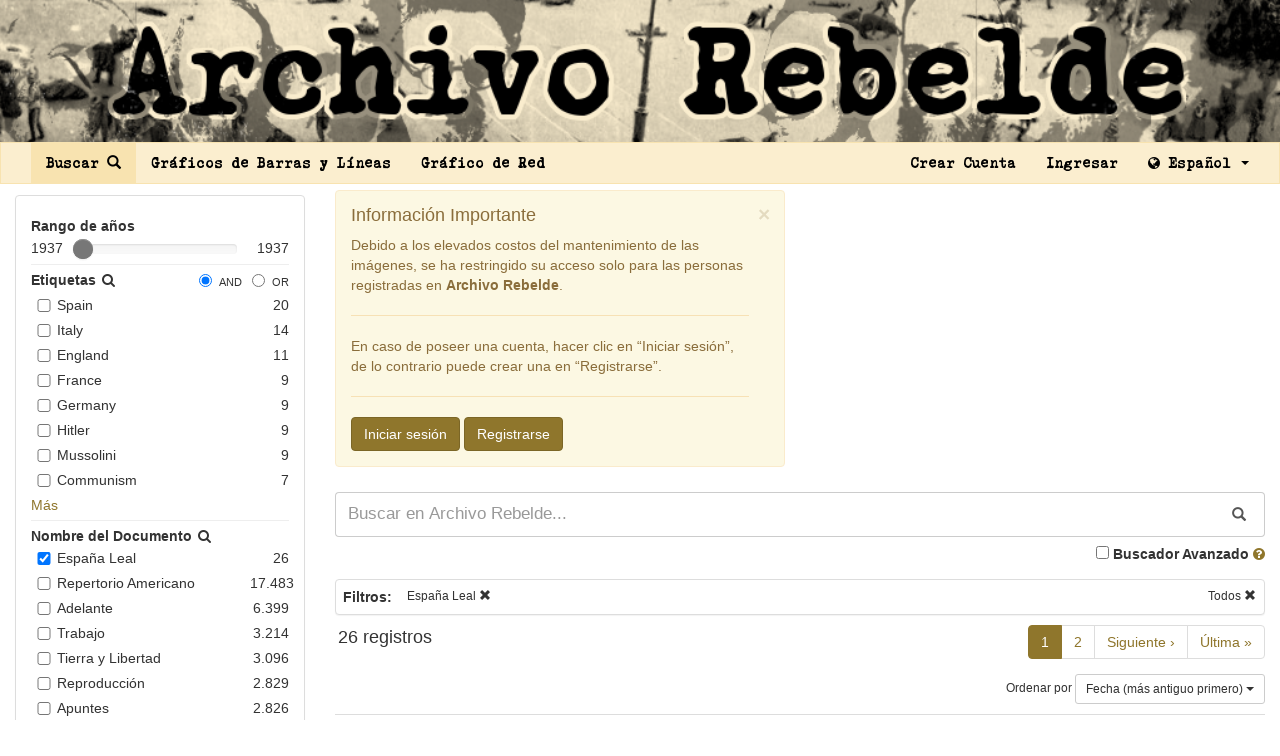

--- FILE ---
content_type: text/html; charset=utf-8
request_url: https://archivorebelde.org/search?search%5Bnames%5D%5B%5D=Espa%C3%B1a+Leal&search%5Btags_op%5D=and
body_size: 24414
content:
<!DOCTYPE html><html><head><title>Archivo Rebelde - Buscador General</title>
<meta property="og:description" content="Buscador General" />
<meta property="og:url" content="https://archivorebelde.org/search" />
<meta property="og:title" content="Archivo Rebelde" />
<meta property="og:image" content="https://archivorebelde.org/assets/archivo-rebelde-512-6c8d11dc555f51d906c5a46323272382401d143ede70eaf6db4d1e134428d167.png" />
<meta property="og:image:width" content="512" />
<meta property="og:image:height" content="512" /><meta content="Archivo Rebelde" property="og:site_name" /><meta content="website" property="og:type" /><meta content="es_LA" property="og:locale" /><meta content="1183331715051000" property="fb:app_id" /><meta charset="utf-8" /><meta content="IE=edge" http-equiv="X-UA-Compatible" /><meta content="width=device-width, initial-scale=1" name="viewport" /><link rel="stylesheet" media="all" href="/assets/application-bf397aaee1c7acf67684541d6ab4f587d03c60de0f4e46f44a0cbf7d384d9527.css" data-turbolinks-track="true" /><script src="/assets/application-fda22734dbfbc5d6e6ef923c9aa754443cccfe607d8c5be541475e71a6a32801.js" data-turbolinks-track="true"></script><meta name="csrf-param" content="authenticity_token" />
<meta name="csrf-token" content="k4XTI8VIryZU7zNXudFREpOVTKeyY6MpP7KUIanknVsJZ8QCOgAhHpdU7lqtxGOmtk+fiHgnAovvHZb6imKYfA==" /><link rel="shortcut icon" type="image/x-icon" href="/assets/favicon-9bbb9aa229db9b6320fa41d054e58d792e4dd4a958beebd5346f7b2a6bb4cd5e.ico" /><script type="text/javascript">
(function(i,s,o,g,r,a,m){i['GoogleAnalyticsObject']=r;i[r]=i[r]||function(){
(i[r].q=i[r].q||[]).push(arguments)},i[r].l=1*new Date();a=s.createElement(o),
m=s.getElementsByTagName(o)[0];a.async=1;a.src=g;m.parentNode.insertBefore(a,m)
})(window,document,'script','//www.google-analytics.com/analytics.js','ga');
ga("create","UA-165232952-1","auto");
ga("send","pageview");
</script>
</head><body role="document"><a href="/"><img class="image-scale" src="/assets/archivo-rebelde-es-a77147acab591156d77483d401256a43f39bc4562524f7686386d66724792d1e.png" /></a><nav class="navbar navbar-default" id="navigation-bar"><div class="container-fluid"><div class="collapse navbar-collapse courier-polski-1941"><ul class="nav navbar-nav"><li class="active"><a href="/search">Buscar <span class="glyphicon glyphicon-search"></span></a></li><li><a href="/charts">Gráficos de Barras y Líneas</a></li><li><a href="/network_graph">Gráfico de Red</a></li></ul><ul class="nav navbar-nav navbar-right"><li><a data-turbolinks="false" href="/users/sign_up">Crear Cuenta</a></li><li><a data-turbolinks="false" href="/users/sign_in">Ingresar</a></li><li class="dropdown"><a aria-expanded="false" aria-haspopup="true" class="dropdown-toggle" data-toggle="dropdown" href="#" role="button"><i class="fa fa-globe"></i> Español <span class="caret"></span></a><ul class="dropdown-menu"><li><a href="https://rebelarchive.org">English</a></li><li><a href="https://archiverebelle.org">Français</a></li></ul></li></ul></div></div></nav><div id="wrap"><div class="container-fluid" id="main-container"><div class="row"><div class="col-md-3"></div><div class="col-md-6"><div id="app-messages"></div></div><div class="col-md-3"></div></div><div class="row"><div class="col-md-12"><div id="index-page"><div class="row"><div class="col-md-3"><div class="panel panel-default section" id="search"><div class="panel-body"><form class="simple_form new_search" id="search-form" novalidate="novalidate" action="/search" accept-charset="UTF-8" data-remote="true" method="get"><input name="utf8" type="hidden" value="&#x2713;" /><div class="form-group hidden search_text"><input class="form-control hidden" type="hidden" name="search[text]" id="search_text" /></div><div class="form-group hidden search_advanced"><input class="form-control hidden" type="hidden" name="search[advanced]" id="search_advanced" /></div><div class="form-group hidden search_from"><input class="form-control hidden" type="hidden" name="search[from]" id="search_from" /></div><div class="form-group hidden search_to"><input class="form-control hidden" type="hidden" name="search[to]" id="search_to" /></div><div class="title">Rango de años</div><div class="slider-section"><div class="min">1937</div><input class="span2" data-slider-max="1937" data-slider-min="1937" data-slider-step="1" data-slider-value="[1937,1937]" id="ex2" type="text" value="" /><div class="max text-right">1937</div></div><hr /><div class="title"><div class="pull-left">Etiquetas<i id="entry_search_ico_tags" class="fa fa-search search-checkbox-ico"></i></div><div class="pull-right entry-radio"><label class="radio-inline"><input type="radio" name="search[tags_op]" id="search_tags_op_and" value="and" class="check" checked="checked" />AND</label><label class="radio-inline"><input type="radio" name="search[tags_op]" id="search_tags_op_or" value="or" class="check" />OR</label></div></div><input type="text" name="entry_search_tags" id="entry_search_tags" class="entry-search" style="display: none" /><script>$( "#entry_search_ico_tags" ).on( "click", function(e) {
  $("#entry_search_tags").show();
  $("#entry_search_tags").focus();
  $("#entry_search_ico_tags").hide();
  $("#other-tags").collapse('show');
  $('#tags-more-less-button').hide();
  e.preventDefault();
});
$("#entry_search_tags").keyup(function (e){
  var textValue = $(this).val().toLowerCase();
  $(".checkbox-search-tags").each(function () {
    var checkbox_text = $(this).find('.name').text().toLowerCase();
    if (!checkbox_text.includes(textValue)) {
      $(this).hide();
    }else{
      $(this).show();
    }
  })
})</script><div class="checkbox checkbox-search-tags"><label><input type="checkbox" name="search[tags][]" id="tags_8ef41e6f4b07432a0cb4eb7a8774e7a3878fd3e385f49aa09b406768467db228" value="Spain" class="text-left check" /><div class="count text-right">20</div><div class="name">Spain</div></label></div><div class="checkbox checkbox-search-tags"><label><input type="checkbox" name="search[tags][]" id="tags_5a9cf672c8be6b5ab9546a2fb49b06dd81a4e364c86ed023898c49d9bb0605dc" value="Italy" class="text-left check" /><div class="count text-right">14</div><div class="name">Italy</div></label></div><div class="checkbox checkbox-search-tags"><label><input type="checkbox" name="search[tags][]" id="tags_c0ea960b065c6aa6dd567a1a741fa21aee3972692096e158cebb4309a3b2a716" value="England" class="text-left check" /><div class="count text-right">11</div><div class="name">England</div></label></div><div class="checkbox checkbox-search-tags"><label><input type="checkbox" name="search[tags][]" id="tags_7a1ca4ef7515f7276bae7230545829c27810c9d9e98ab2c06066bee6270d5153" value="France" class="text-left check" /><div class="count text-right">9</div><div class="name">France</div></label></div><div class="checkbox checkbox-search-tags"><label><input type="checkbox" name="search[tags][]" id="tags_80db4ccdca106d37b920206331fcfe3e9e50a9e763d89b54ce3ad5ac8cf30f03" value="Germany" class="text-left check" /><div class="count text-right">9</div><div class="name">Germany</div></label></div><div class="checkbox checkbox-search-tags"><label><input type="checkbox" name="search[tags][]" id="tags_432eb0971e08b06c4244074107ab35378ae627b1e5da1a175a28fe5ba892e35a" value="Hitler" class="text-left check" /><div class="count text-right">9</div><div class="name">Hitler</div></label></div><div class="checkbox checkbox-search-tags"><label><input type="checkbox" name="search[tags][]" id="tags_a07389f1ff971a91708d08bc7bca0c719fdc5ad8b6c6123685d5ddaef1592eef" value="Mussolini" class="text-left check" /><div class="count text-right">9</div><div class="name">Mussolini</div></label></div><div class="checkbox checkbox-search-tags"><label><input type="checkbox" name="search[tags][]" id="tags_7ff18f090357211553d1e4440e2b07d791cc4f69c0fd0f858b1f1c8615525665" value="Communism" class="text-left check" /><div class="count text-right">7</div><div class="name">Communism</div></label></div><div class="collapse" id="other-tags"><div class="checkbox checkbox-search-tags"><label><input type="checkbox" name="search[tags][]" id="tags_49906c84e4f5187b3fe1e2ff14c63cd194cfcd5e52d59e227ad1c8e1e28f6c72" value="Fascism" class="text-left check" /><div class="count text-right">7</div><div class="name">Fascism</div></label></div><div class="checkbox checkbox-search-tags"><label><input type="checkbox" name="search[tags][]" id="tags_696e142c065cd7599718e137f780ecbe4029d6a956dbf4e731948f2ce45a3736" value="Imperialism" class="text-left check" /><div class="count text-right">5</div><div class="name">Imperialism</div></label></div><div class="checkbox checkbox-search-tags"><label><input type="checkbox" name="search[tags][]" id="tags_c48170d66937ff21749aaccbe871bcc64982d9a337e313ed6272419c6d68d5f5" value="Civil War" class="text-left check" /><div class="count text-right">4</div><div class="name">Civil War</div></label></div><div class="checkbox checkbox-search-tags"><label><input type="checkbox" name="search[tags][]" id="tags_9995877d11b77ca3ffeef825a9a21f0ea3702504ad6cb2cedb5664f576fb3f66" value="Invasion" class="text-left check" /><div class="count text-right">4</div><div class="name">Invasion</div></label></div><div class="checkbox checkbox-search-tags"><label><input type="checkbox" name="search[tags][]" id="tags_14fda95924a88e9a6f526df4cf00d841bcea229a44a35f44f9e47ca6487ca48d" value="Antifascism" class="text-left check" /><div class="count text-right">3</div><div class="name">Antifascism</div></label></div><div class="checkbox checkbox-search-tags"><label><input type="checkbox" name="search[tags][]" id="tags_0f5b018983c776b96976899e49ef264b0f103b8bf0bc4838a52c3b1edd201ada" value="Bourgeoisie" class="text-left check" /><div class="count text-right">3</div><div class="name">Bourgeoisie</div></label></div><div class="checkbox checkbox-search-tags"><label><input type="checkbox" name="search[tags][]" id="tags_6add4388678718028210112d84e45bd1ac0cacbd5a2bc7e41db351e14bc9b48c" value="Anarchism" class="text-left check" /><div class="count text-right">2</div><div class="name">Anarchism</div></label></div><div class="checkbox checkbox-search-tags"><label><input type="checkbox" name="search[tags][]" id="tags_c5756a680592424ec86469f71794a98471e87a89b51a557af867dca67b5fabbd" value="Communist Party" class="text-left check" /><div class="count text-right">2</div><div class="name">Communist Party</div></label></div><div class="checkbox checkbox-search-tags"><label><input type="checkbox" name="search[tags][]" id="tags_478702a3591eee7cfbe1a39fd754dcb4cdae2bebda1663560103ed9c76c4966a" value="Democracy" class="text-left check" /><div class="count text-right">2</div><div class="name">Democracy</div></label></div><div class="checkbox checkbox-search-tags"><label><input type="checkbox" name="search[tags][]" id="tags_2842aa5cd0b67a939685c7ca087fc6c6de02e0a329cbf478f0128347a881737a" value="Popular Fronts" class="text-left check" /><div class="count text-right">2</div><div class="name">Popular Fronts</div></label></div><div class="checkbox checkbox-search-tags"><label><input type="checkbox" name="search[tags][]" id="tags_242b5b39834a36177393204ab95386035a5cbf9e4743cc61041f799c5cf995db" value="Working Class" class="text-left check" /><div class="count text-right">2</div><div class="name">Working Class</div></label></div><div class="checkbox checkbox-search-tags"><label><input type="checkbox" name="search[tags][]" id="tags_debdac3f053d8ab02fb60f50269bb996a73b5e44ad5b44861ce424d39e0f2952" value="Capitalism" class="text-left check" /><div class="count text-right">1</div><div class="name">Capitalism</div></label></div><div class="checkbox checkbox-search-tags"><label><input type="checkbox" name="search[tags][]" id="tags_852de68f03fe95889c3dec5e553df72dc97c1eb95217a44e966e4053d08f9a97" value="Confederación General de Trabajadores" class="text-left check" /><div class="count text-right">1</div><div class="name">Confederación General de Trabajadores</div></label></div><div class="checkbox checkbox-search-tags"><label><input type="checkbox" name="search[tags][]" id="tags_0e8b4912d91184d6e37c9e43caafc736efbb5a41be9168a27f7a5334ce273015" value="Franquismo" class="text-left check" /><div class="count text-right">1</div><div class="name">Franquismo</div></label></div><div class="checkbox checkbox-search-tags"><label><input type="checkbox" name="search[tags][]" id="tags_78feb6e61e56ed9e55bb2a62f421466720433839f9e46c81f1ba6ec61ff0a4a3" value="Liberalism" class="text-left check" /><div class="count text-right">1</div><div class="name">Liberalism</div></label></div><div class="checkbox checkbox-search-tags"><label><input type="checkbox" name="search[tags][]" id="tags_4fcb9db8cd7aefddf6fd3f63b8d6a35f0327de6a81297caf5b3d0bf748f47bfe" value="Marxism" class="text-left check" /><div class="count text-right">1</div><div class="name">Marxism</div></label></div><div class="checkbox checkbox-search-tags"><label><input type="checkbox" name="search[tags][]" id="tags_f10bfd5d67e67578e9439686e2b9633187e702abddb9e764b79e063200c0d45b" value="Nazism" class="text-left check" /><div class="count text-right">1</div><div class="name">Nazism</div></label></div><div class="checkbox checkbox-search-tags"><label><input type="checkbox" name="search[tags][]" id="tags_3ca7c0c1fb3208cbfca5a6d2a19b0d4fb9688c1fd525b84d6257415c3ee10316" value="Socialism" class="text-left check" /><div class="count text-right">1</div><div class="name">Socialism</div></label></div><div class="checkbox checkbox-search-tags"><label><input type="checkbox" name="search[tags][]" id="tags_16d186a180375a70cd1bceb8d13e6d27569883c6d2b0f0a722c62951a86f324e" value="Violence" class="text-left check" /><div class="count text-right">1</div><div class="name">Violence</div></label></div><div class="checkbox checkbox-search-tags"><label><input type="checkbox" name="search[tags][]" id="tags_df5e0243d5f23fabeca9d456c58e4840489a603bbdee36099829714cc68fcf55" value="World War" class="text-left check" /><div class="count text-right">1</div><div class="name">World War</div></label></div></div><div class="more_link"><a data-toggle="collapse" aria-expanded="true" aria-controls="other-tags" id="tags-more-less-button" href="#other-tags">Más</a></div><script>$('#other-tags').on('hidden.bs.collapse', function () {
  $('#tags-more-less-button').text('Más');
});
$('#other-tags').on('shown.bs.collapse', function () {
  $('#tags-more-less-button').text('Menos');
});</script><hr /><div class="title"><div class="pull-left">Nombre del Documento<i id="entry_search_ico_name" class="fa fa-search search-checkbox-ico"></i></div></div><input type="text" name="entry_search_name" id="entry_search_name" class="entry-search" style="display: none" /><script>$( "#entry_search_ico_name" ).on( "click", function(e) {
  $("#entry_search_name").show();
  $("#entry_search_name").focus();
  $("#entry_search_ico_name").hide();
  $("#other-name").collapse('show');
  $('#name-more-less-button').hide();
  e.preventDefault();
});
$("#entry_search_name").keyup(function (e){
  var textValue = $(this).val().toLowerCase();
  $(".checkbox-search-names").each(function () {
    var checkbox_text = $(this).find('.name').text().toLowerCase();
    if (!checkbox_text.includes(textValue)) {
      $(this).hide();
    }else{
      $(this).show();
    }
  })
})</script><div class="checkbox checkbox-search-names"><label><input type="checkbox" name="search[names][]" id="names_a9833c4ca6fd89930a7eed760e282884932e7595fffdf40ff506175fe13e0a16" value="España Leal" class="text-left check" checked="checked" /><div class="count text-right">26</div><div class="name">España Leal</div></label></div><div class="checkbox checkbox-search-names"><label><input type="checkbox" name="search[names][]" id="names_32edf83aa5b4dc09fbc86d3f81d7b118ed24d8a819379acb0c81604dbde3d00b" value="Repertorio Americano" class="text-left check" /><div class="count text-right">17.483</div><div class="name">Repertorio Americano</div></label></div><div class="checkbox checkbox-search-names"><label><input type="checkbox" name="search[names][]" id="names_fa244127aafb164a54c1a2713a6b5c4759888a582dc1af202a8cfc91ddf77b8f" value="Adelante" class="text-left check" /><div class="count text-right">6.399</div><div class="name">Adelante</div></label></div><div class="checkbox checkbox-search-names"><label><input type="checkbox" name="search[names][]" id="names_e1ddc0cbc9891e79be8a4e469ca4f1acdeb9c42cf5a43ae2fa45c189e422cdae" value="Trabajo" class="text-left check" /><div class="count text-right">3.214</div><div class="name">Trabajo</div></label></div><div class="checkbox checkbox-search-names"><label><input type="checkbox" name="search[names][]" id="names_2f72e48964fcc2bd6deae3a51f4b30eb0e975629b2117b3c8fa0d7e953d48948" value="Tierra y Libertad" class="text-left check" /><div class="count text-right">3.096</div><div class="name">Tierra y Libertad</div></label></div><div class="checkbox checkbox-search-names"><label><input type="checkbox" name="search[names][]" id="names_320d415f1788cc26d70267f0beb800629b95ab05484f6d479f40e296d7a620ca" value="Reproducción" class="text-left check" /><div class="count text-right">2.829</div><div class="name">Reproducción</div></label></div><div class="checkbox checkbox-search-names"><label><input type="checkbox" name="search[names][]" id="names_1596eee23d917448111c9e628d0f93862c3dc30e49616dddaafad6e9c010aa02" value="Apuntes" class="text-left check" /><div class="count text-right">2.826</div><div class="name">Apuntes</div></label></div><div class="checkbox checkbox-search-names"><label><input type="checkbox" name="search[names][]" id="names_8bdd2bbccef4695e81747311f954023b28cd39d6281ac893a3ed718fbd35dfa5" value="Amauta" class="text-left check" /><div class="count text-right">2.526</div><div class="name">Amauta</div></label></div><div class="collapse" id="other-name"><div class="checkbox checkbox-search-names"><label><input type="checkbox" name="search[names][]" id="names_ec1233408cff267247d0492b3d2948e3f9ea4685f6bc1ca4f4a5cace54c53db3" value="Colección EOS" class="text-left check" /><div class="count text-right">2.305</div><div class="name">Colección EOS</div></label></div><div class="checkbox checkbox-search-names"><label><input type="checkbox" name="search[names][]" id="names_d93a5609674234ea219973361375ec6a9d5ad0e719d059719463bfe58e7231c6" value="Regeneración" class="text-left check" /><div class="count text-right">2.175</div><div class="name">Regeneración</div></label></div><div class="checkbox checkbox-search-names"><label><input type="checkbox" name="search[names][]" id="names_148493670846a315789ab1f060ceb38412b85d079550214691bdc1ce0471a838" value="Renovación" class="text-left check" /><div class="count text-right">1.766</div><div class="name">Renovación</div></label></div><div class="checkbox checkbox-search-names"><label><input type="checkbox" name="search[names][]" id="names_68b462d77504780807ac1050745044434b807650a15449afb9122900336eb098" value="El Obrero" class="text-left check" /><div class="count text-right">1.399</div><div class="name">El Obrero</div></label></div><div class="checkbox checkbox-search-names"><label><input type="checkbox" name="search[names][]" id="names_1a502860420db75110f5d3e40c03b119b52d534d6dca42e0308731d7913e50e5" value="La Antorcha" class="text-left check" /><div class="count text-right">1.272</div><div class="name">La Antorcha</div></label></div><div class="checkbox checkbox-search-names"><label><input type="checkbox" name="search[names][]" id="names_84d10b149ac08269b95f73318b2a4e4746a3726745c82b892a53d8c58dd2471f" value="Comintern: Correspondencia" class="text-left check" /><div class="count text-right">1.234</div><div class="name">Comintern: Correspondencia</div></label></div><div class="checkbox checkbox-search-names"><label><input type="checkbox" name="search[names][]" id="names_2fc4d58f35791436124097fe3a1de8af954e9961bca79f9d7e227c7d4c59602a" value="The Militant" class="text-left check" /><div class="count text-right">1.219</div><div class="name">The Militant</div></label></div><div class="checkbox checkbox-search-names"><label><input type="checkbox" name="search[names][]" id="names_4b6865f08124d758ff3047d8eb04eddc240547c0fed2881468167436e8f5cbf2" value="Comintern: Actas, Informes y Resoluciones" class="text-left check" /><div class="count text-right">1.094</div><div class="name">Comintern: Actas, Informes y Resoluciones</div></label></div><div class="checkbox checkbox-search-names"><label><input type="checkbox" name="search[names][]" id="names_3b381f64a1527ac2c595733a1bf7077e45691b2dd029ab9c9b36ee47d522c4f1" value="Socialist Appeal" class="text-left check" /><div class="count text-right">1.039</div><div class="name">Socialist Appeal</div></label></div><div class="checkbox checkbox-search-names"><label><input type="checkbox" name="search[names][]" id="names_036062968c507a4ef5c63814d7a221c82acf3765db4dfc86f1d1649b7ef4ee76" value="Hoja Obrera" class="text-left check" /><div class="count text-right">842</div><div class="name">Hoja Obrera</div></label></div><div class="checkbox checkbox-search-names"><label><input type="checkbox" name="search[names][]" id="names_42ef484af8c00be69aed28b4a18f38d028e1bee3f40c5c1002f8ad425f0cbee9" value="Bilan" class="text-left check" /><div class="count text-right">841</div><div class="name">Bilan</div></label></div><div class="checkbox checkbox-search-names"><label><input type="checkbox" name="search[names][]" id="names_f97d860399181dcd5bb67a0047630fe748963d0e573f35627bbdd2fce727a615" value="The Class Struggle" class="text-left check" /><div class="count text-right">824</div><div class="name">The Class Struggle</div></label></div><div class="checkbox checkbox-search-names"><label><input type="checkbox" name="search[names][]" id="names_3f92b4d3e95bc0b7e3503cb68af87e0f27ff1d6e177ba55838e67e388d2c68b9" value="La Nueva Prensa" class="text-left check" /><div class="count text-right">808</div><div class="name">La Nueva Prensa</div></label></div><div class="checkbox checkbox-search-names"><label><input type="checkbox" name="search[names][]" id="names_85f6c8121cd744cbd7d192ec9f8be4c9781730e09021b24af8e2dd62e55e2369" value="La Humanidad" class="text-left check" /><div class="count text-right">746</div><div class="name">La Humanidad</div></label></div><div class="checkbox checkbox-search-names"><label><input type="checkbox" name="search[names][]" id="names_0ba51d06bc4231e5fc58576374bfab6e8be13f99a299d07732b2fc65d11eb0d0" value="Clave - Tribuna Marxista" class="text-left check" /><div class="count text-right">739</div><div class="name">Clave - Tribuna Marxista</div></label></div><div class="checkbox checkbox-search-names"><label><input type="checkbox" name="search[names][]" id="names_942e1fa85bc8c44512b4132bec91c038280497fdb9dc27968dd4fcc1f8111232" value="Cahiers du Communisme de Conseils" class="text-left check" /><div class="count text-right">644</div><div class="name">Cahiers du Communisme de Conseils</div></label></div><div class="checkbox checkbox-search-names"><label><input type="checkbox" name="search[names][]" id="names_bbd31e43eede6bec3c3729326da047228c033a2d0331bc841fbbab6d1e221f01" value="CROM" class="text-left check" /><div class="count text-right">624</div><div class="name">CROM</div></label></div><div class="checkbox checkbox-search-names"><label><input type="checkbox" name="search[names][]" id="names_f3b0b12d9c73adc651acd544473f8463478e4bb10d3d2333841dc0043161fea1" value="El Pabellón Cubano" class="text-left check" /><div class="count text-right">492</div><div class="name">El Pabellón Cubano</div></label></div><div class="checkbox checkbox-search-names"><label><input type="checkbox" name="search[names][]" id="names_f295843e3f6281bebea562776fa62798ea73f1a9bee243e91b617f436c3de8a4" value="Buró del Caribe: Circulares y Propaganda" class="text-left check" /><div class="count text-right">441</div><div class="name">Buró del Caribe: Circulares y Propaganda</div></label></div><div class="checkbox checkbox-search-names"><label><input type="checkbox" name="search[names][]" id="names_d2a37a7248f9464061f813c2eb9ebf0553f4bdba7d8950f46cb3da70ae89d4bc" value="El Trabajador" class="text-left check" /><div class="count text-right">409</div><div class="name">El Trabajador</div></label></div><div class="checkbox checkbox-search-names"><label><input type="checkbox" name="search[names][]" id="names_b9fc5a485090dacd61eaf796de8f0c2b91572204816cbb1eae0ba85b943887a8" value="The Communist" class="text-left check" /><div class="count text-right">383</div><div class="name">The Communist</div></label></div><div class="checkbox checkbox-search-names"><label><input type="checkbox" name="search[names][]" id="names_12543a402c5a2bab1b3a11c8f74610ca10a3f5488b0b8c4d5f11857d964e1f08" value="The Revolutionary Age" class="text-left check" /><div class="count text-right">381</div><div class="name">The Revolutionary Age</div></label></div><div class="checkbox checkbox-search-names"><label><input type="checkbox" name="search[names][]" id="names_73d8a3949d8a6f5a2ea0a2d49c38be6039298d8c82d9cd7293c6196eb2c3c99c" value="Liberación" class="text-left check" /><div class="count text-right">352</div><div class="name">Liberación</div></label></div><div class="checkbox checkbox-search-names"><label><input type="checkbox" name="search[names][]" id="names_9e78443ad5d9cd186b047be58e212e9db214b26c1a1b068ffb257398f5932bf0" value="La Aurora" class="text-left check" /><div class="count text-right">348</div><div class="name">La Aurora</div></label></div><div class="checkbox checkbox-search-names"><label><input type="checkbox" name="search[names][]" id="names_a076cf8b30d5a2d7569fed8f2aea08668e8db3cea7e5d03030b49f4a3d47d3de" value="Combate" class="text-left check" /><div class="count text-right">343</div><div class="name">Combate</div></label></div><div class="checkbox checkbox-search-names"><label><input type="checkbox" name="search[names][]" id="names_8f23a1e642ed861b05011a1bd584fdcd9bc1dfff5e0f7eba72a5883cd2ffd4e2" value="La Aurora Social: vocero de la clase obrera centroamericana" class="text-left check" /><div class="count text-right">336</div><div class="name">La Aurora Social: vocero de la clase obrera centroamericana</div></label></div><div class="checkbox checkbox-search-names"><label><input type="checkbox" name="search[names][]" id="names_e5a9cf147c800ed4cfb28044059ebc41e73a03a04d8515336aa01f1d3e2dbfcb" value="Spartacist" class="text-left check" /><div class="count text-right">336</div><div class="name">Spartacist</div></label></div><div class="checkbox checkbox-search-names"><label><input type="checkbox" name="search[names][]" id="names_d8c55d94c877c18dfe7401c23fa70b3a2fdb06a58ab6fa53022fb321c94c829b" value="Internacionalismo" class="text-left check" /><div class="count text-right">308</div><div class="name">Internacionalismo</div></label></div><div class="checkbox checkbox-search-names"><label><input type="checkbox" name="search[names][]" id="names_0f48be1d51efbe5628a584c4028ea54c86bb3e64edcae410a8ba9300096a36a1" value="New Militant" class="text-left check" /><div class="count text-right">306</div><div class="name">New Militant</div></label></div><div class="checkbox checkbox-search-names"><label><input type="checkbox" name="search[names][]" id="names_8c32c2a0764c8773efadecedc0d13938909dd3472214a12ca76a216096d43ebd" value="Buró del Caribe: Actas e Informes" class="text-left check" /><div class="count text-right">292</div><div class="name">Buró del Caribe: Actas e Informes</div></label></div><div class="checkbox checkbox-search-names"><label><input type="checkbox" name="search[names][]" id="names_81d2643b1056660270c563f812f11509e2fd454515d3418ef19ee710715b4b09" value="Acracia" class="text-left check" /><div class="count text-right">250</div><div class="name">Acracia</div></label></div><div class="checkbox checkbox-search-names"><label><input type="checkbox" name="search[names][]" id="names_bac987e6be1b1d742baf51e074c71caa0f461e91bfa4881bfdfa5d09081df8ab" value="Buró del Caribe: Correspondencia" class="text-left check" /><div class="count text-right">249</div><div class="name">Buró del Caribe: Correspondencia</div></label></div><div class="checkbox checkbox-search-names"><label><input type="checkbox" name="search[names][]" id="names_c11749468afdc56db3577fb42da62d03b639bf5ec1c53bedf9ca364dc3a2a8f8" value="La Chispa" class="text-left check" /><div class="count text-right">244</div><div class="name">La Chispa</div></label></div><div class="checkbox checkbox-search-names"><label><input type="checkbox" name="search[names][]" id="names_9b53b44b6b44ecabbe3b5a0cfbdd80a586625330151ce3ebd810a90e94c2b5f7" value="Acción Social" class="text-left check" /><div class="count text-right">239</div><div class="name">Acción Social</div></label></div><div class="checkbox checkbox-search-names"><label><input type="checkbox" name="search[names][]" id="names_212e06c386ff2f18fc00aebb6c17d3b301a82635e7f234d7e117904cd2f121cf" value="Acción" class="text-left check" /><div class="count text-right">216</div><div class="name">Acción</div></label></div><div class="checkbox checkbox-search-names"><label><input type="checkbox" name="search[names][]" id="names_bea32e8b30b99b135c3fcc69d7752c2f3fb531e390583de2b7c3d9b96c99dcd0" value="Bombos y Palos" class="text-left check" /><div class="count text-right">208</div><div class="name">Bombos y Palos</div></label></div><div class="checkbox checkbox-search-names"><label><input type="checkbox" name="search[names][]" id="names_2af2309b96ad55457d94460a8d27f66a281d1e14c7d53f8548dc70acb3714635" value="Izquierda: Crítica y acción socialista" class="text-left check" /><div class="count text-right">202</div><div class="name">Izquierda: Crítica y acción socialista</div></label></div><div class="checkbox checkbox-search-names"><label><input type="checkbox" name="search[names][]" id="names_60d716ef344b783e970a8973f64e8331d6aff0c028bdf5e543ec969ca9f7ea82" value="Vida y Verdad" class="text-left check" /><div class="count text-right">196</div><div class="name">Vida y Verdad</div></label></div><div class="checkbox checkbox-search-names"><label><input type="checkbox" name="search[names][]" id="names_798111920e555698f5b464cb3b9c0ade79955d0b88060e40f89ba98127c878c5" value="El Artesano" class="text-left check" /><div class="count text-right">190</div><div class="name">El Artesano</div></label></div><div class="checkbox checkbox-search-names"><label><input type="checkbox" name="search[names][]" id="names_d65e1427f6f1c571b881b8682cbd0e9165973ee2485d413281af79fc20067119" value="Comintern: Circulares y Propaganda" class="text-left check" /><div class="count text-right">184</div><div class="name">Comintern: Circulares y Propaganda</div></label></div><div class="checkbox checkbox-search-names"><label><input type="checkbox" name="search[names][]" id="names_dd2cf437893cc7ae41760972d754c11a07bd4e40f945d1be81e3caaa75b04447" value="Cartas/Boletines de la CROM" class="text-left check" /><div class="count text-right">163</div><div class="name">Cartas/Boletines de la CROM</div></label></div><div class="checkbox checkbox-search-names"><label><input type="checkbox" name="search[names][]" id="names_4b136907eadbace3cce274dda98abf18083a9c52121c0847a16c535c85801bec" value="El Automedonte" class="text-left check" /><div class="count text-right">160</div><div class="name">El Automedonte</div></label></div><div class="checkbox checkbox-search-names"><label><input type="checkbox" name="search[names][]" id="names_ad3e5a7a55ce541f7b7a43f1d1289538d8e434e99d73633fd60153b1239f5180" value="Ariete" class="text-left check" /><div class="count text-right">152</div><div class="name">Ariete</div></label></div><div class="checkbox checkbox-search-names"><label><input type="checkbox" name="search[names][]" id="names_2c001d1eade4ba9b3112f97d9f6e94e02b643e8eb2352ede48c194ae9e734f48" value="Comintern: Informes" class="text-left check" /><div class="count text-right">152</div><div class="name">Comintern: Informes</div></label></div><div class="checkbox checkbox-search-names"><label><input type="checkbox" name="search[names][]" id="names_59acf4592732f21e2c64405d7cf04e30cd3972a9a1068114007f6c48ce5b8b4f" value="El Socialista" class="text-left check" /><div class="count text-right">146</div><div class="name">El Socialista</div></label></div><div class="checkbox checkbox-search-names"><label><input type="checkbox" name="search[names][]" id="names_3089981b454f15d7dd17fde9827ccc205bd7ad9df39500ea7a9954c2c9f80014" value="El Sol" class="text-left check" /><div class="count text-right">129</div><div class="name">El Sol</div></label></div><div class="checkbox checkbox-search-names"><label><input type="checkbox" name="search[names][]" id="names_955ef7c0d04661dc40d40bf9fe439353617cd87a20a9bf45abdac9e69bd77b52" value="Cuadernos Internacionales" class="text-left check" /><div class="count text-right">125</div><div class="name">Cuadernos Internacionales</div></label></div><div class="checkbox checkbox-search-names"><label><input type="checkbox" name="search[names][]" id="names_c1b997efcae489008b534023b337d100dbe67f030edf954cd9c27dfa38efad3a" value="El Caballero Andante" class="text-left check" /><div class="count text-right">122</div><div class="name">El Caballero Andante</div></label></div><div class="checkbox checkbox-search-names"><label><input type="checkbox" name="search[names][]" id="names_b41e1c88c34b74582074161cf9643a76c3b0bd979be286008fda25d9ae03fb68" value="Nuestra Tribuna" class="text-left check" /><div class="count text-right">119</div><div class="name">Nuestra Tribuna</div></label></div><div class="checkbox checkbox-search-names"><label><input type="checkbox" name="search[names][]" id="names_913dcd8b1d28ff1b620fa722280c7789066c7eacbee3d5db889ba57d37038318" value="Le Semeur" class="text-left check" /><div class="count text-right">118</div><div class="name">Le Semeur</div></label></div><div class="checkbox checkbox-search-names"><label><input type="checkbox" name="search[names][]" id="names_02c89062b3c9b8fac80ae8dce585ef112a5801fd64135771a2fd4e6965f86749" value="Germinal" class="text-left check" /><div class="count text-right">109</div><div class="name">Germinal</div></label></div><div class="checkbox checkbox-search-names"><label><input type="checkbox" name="search[names][]" id="names_e20a8623b8a0288bde3c871ee217a6514fe55606fa7be0ff28da241ec1d8a476" value="Revolución" class="text-left check" /><div class="count text-right">100</div><div class="name">Revolución</div></label></div><div class="checkbox checkbox-search-names"><label><input type="checkbox" name="search[names][]" id="names_43069df08d82032c96da72c31dc16f85adb9c2c5b427710d43cee03de1351056" value="Posición Revolucionaria" class="text-left check" /><div class="count text-right">99</div><div class="name">Posición Revolucionaria</div></label></div><div class="checkbox checkbox-search-names"><label><input type="checkbox" name="search[names][]" id="names_f63d933061e3b56f69d08a6a1c9bc9e93b283e196268c6abae2d40542ce46814" value="The Workers&#39; Council" class="text-left check" /><div class="count text-right">90</div><div class="name">The Workers&#39; Council</div></label></div><div class="checkbox checkbox-search-names"><label><input type="checkbox" name="search[names][]" id="names_4c3c1258fbbf7a2dd35db14e1679ecda826372f35065cf02cc17b71b208af46a" value="Izquierda" class="text-left check" /><div class="count text-right">88</div><div class="name">Izquierda</div></label></div><div class="checkbox checkbox-search-names"><label><input type="checkbox" name="search[names][]" id="names_5f563a6440f8247fb06ef1df28a4a761aa0f2bffe060157afad287ae50e56b7f" value="El Demócrata" class="text-left check" /><div class="count text-right">86</div><div class="name">El Demócrata</div></label></div><div class="checkbox checkbox-search-names"><label><input type="checkbox" name="search[names][]" id="names_439423c8afa809cdef80b6b29f41d4fab9a9123917841f573c3c5e9aec6fb397" value="Flecha" class="text-left check" /><div class="count text-right">80</div><div class="name">Flecha</div></label></div><div class="checkbox checkbox-search-names"><label><input type="checkbox" name="search[names][]" id="names_4677891427d905ad7970c3dc8a9b5af88031e7f7d3160c53dd0c16f6099aa1b8" value="The New York Communist" class="text-left check" /><div class="count text-right">80</div><div class="name">The New York Communist</div></label></div><div class="checkbox checkbox-search-names"><label><input type="checkbox" name="search[names][]" id="names_773e01ad62e0e05ea3aadbb8bcfb14b8cadbba18cbcb32ad2102775e79a14bc3" value="Vía Libre" class="text-left check" /><div class="count text-right">80</div><div class="name">Vía Libre</div></label></div><div class="checkbox checkbox-search-names"><label><input type="checkbox" name="search[names][]" id="names_331a3ddac53efae6980aec5967a69d944e7b8fb6ceda9e83da8ca17ea18795a6" value="Biografía de Elí Altamirano" class="text-left check" /><div class="count text-right">79</div><div class="name">Biografía de Elí Altamirano</div></label></div><div class="checkbox checkbox-search-names"><label><input type="checkbox" name="search[names][]" id="names_ce331962a114d850a672f36a9f574b9b9c0f8f68acb532c25d2f95e2cd97a36f" value="Nosotras" class="text-left check" /><div class="count text-right">76</div><div class="name">Nosotras</div></label></div><div class="checkbox checkbox-search-names"><label><input type="checkbox" name="search[names][]" id="names_69bc57686922277b138515e55f6564cc292de0653507a470f57196f20c031256" value="Unidad" class="text-left check" /><div class="count text-right">73</div><div class="name">Unidad</div></label></div><div class="checkbox checkbox-search-names"><label><input type="checkbox" name="search[names][]" id="names_a299675bebc5774563e1e2bce92d49196c9c9ed0434b8a7ce6a63b19504ff3b2" value="Patria Libre" class="text-left check" /><div class="count text-right">68</div><div class="name">Patria Libre</div></label></div><div class="checkbox checkbox-search-names"><label><input type="checkbox" name="search[names][]" id="names_5bc0fa847794c2d62857fa4efc78641a8383df2d43e8e97e3336783191756cf9" value="Verbo Rojo" class="text-left check" /><div class="count text-right">68</div><div class="name">Verbo Rojo</div></label></div><div class="checkbox checkbox-search-names"><label><input type="checkbox" name="search[names][]" id="names_a87e89e90a8093ca782ff69e428831918250524e3f9c0019b578804245920d35" value="Sindicalismo" class="text-left check" /><div class="count text-right">67</div><div class="name">Sindicalismo</div></label></div><div class="checkbox checkbox-search-names"><label><input type="checkbox" name="search[names][]" id="names_98ce00358b2c9c7d911af0cdaa15d13aefc81780dbd8db24bfdff735c366b01d" value="El Único" class="text-left check" /><div class="count text-right">64</div><div class="name">El Único</div></label></div><div class="checkbox checkbox-search-names"><label><input type="checkbox" name="search[names][]" id="names_578b1834a701c4b5b3a26b396bac5d26fcd85d440ba2801c961b5ba57b3e7bbf" value="Spartacus: Documentación maximalista" class="text-left check" /><div class="count text-right">58</div><div class="name">Spartacus: Documentación maximalista</div></label></div><div class="checkbox checkbox-search-names"><label><input type="checkbox" name="search[names][]" id="names_78c09befda722f3da5d859eb765582dd136f8f1b938347fc0bd52b96fef43992" value="La Lucha" class="text-left check" /><div class="count text-right">56</div><div class="name">La Lucha</div></label></div><div class="checkbox checkbox-search-names"><label><input type="checkbox" name="search[names][]" id="names_7b6b969c8bc42ecaabd9c596fcec5d879ffb1bbd6648d63b0e3730c17f6c9759" value="Labor" class="text-left check" /><div class="count text-right">54</div><div class="name">Labor</div></label></div><div class="checkbox checkbox-search-names"><label><input type="checkbox" name="search[names][]" id="names_46e0569f1f1147d5dc40e2500f3b681d5fc27f8a343f5072566bb1daca3513e5" value="Sandino" class="text-left check" /><div class="count text-right">53</div><div class="name">Sandino</div></label></div><div class="checkbox checkbox-search-names"><label><input type="checkbox" name="search[names][]" id="names_d6d40125c8a91a8e9337f0af192ca1995fef48001964968afd5f81d21637da5c" value="La Voz del Chofer" class="text-left check" /><div class="count text-right">52</div><div class="name">La Voz del Chofer</div></label></div><div class="checkbox checkbox-search-names"><label><input type="checkbox" name="search[names][]" id="names_cf8cdbaa0b3eda438084427f1e4f134a6a792795fe6ce4e5ead0a2efb9307803" value="El Obrero Comunista" class="text-left check" /><div class="count text-right">48</div><div class="name">El Obrero Comunista</div></label></div><div class="checkbox checkbox-search-names"><label><input type="checkbox" name="search[names][]" id="names_9bb05f16c9838b106af7f255b73e48ddb92884e30eaeae810c68a8106740426d" value="La Evolución Obrera" class="text-left check" /><div class="count text-right">47</div><div class="name">La Evolución Obrera</div></label></div><div class="checkbox checkbox-search-names"><label><input type="checkbox" name="search[names][]" id="names_749d023daf78cd2ab9fe37009dbfb44b114ce1c5b0776d34ed7c89d0d8f76b37" value="The New International" class="text-left check" /><div class="count text-right">46</div><div class="name">The New International</div></label></div><div class="checkbox checkbox-search-names"><label><input type="checkbox" name="search[names][]" id="names_126481a2f3ef2c846bf3610037961c7e1ae5660812f1f7b0a22ff1d2baad139b" value="19 de Julio" class="text-left check" /><div class="count text-right">44</div><div class="name">19 de Julio</div></label></div><div class="checkbox checkbox-search-names"><label><input type="checkbox" name="search[names][]" id="names_9f9abe0462165faebb389a7c4a62f202b8755979a4ec2e8a129390665e9b45ab" value="El Sembrador" class="text-left check" /><div class="count text-right">40</div><div class="name">El Sembrador</div></label></div><div class="checkbox checkbox-search-names"><label><input type="checkbox" name="search[names][]" id="names_7f5aa8010ba36292bcfd6323eb1d105085bd4096a0bf922ea99351a0ff619041" value="La Revolución" class="text-left check" /><div class="count text-right">40</div><div class="name">La Revolución</div></label></div><div class="checkbox checkbox-search-names"><label><input type="checkbox" name="search[names][]" id="names_8ef6895b99b0605eed00d1b4fb5e8c1a179f13b52d062244a940ce2d92980b80" value="Panamá Adelante" class="text-left check" /><div class="count text-right">38</div><div class="name">Panamá Adelante</div></label></div><div class="checkbox checkbox-search-names"><label><input type="checkbox" name="search[names][]" id="names_da4d43033f3be0dd263ee139465140a1e75dc05ef74785d55f97bba77fe9e185" value="Revista Socialista" class="text-left check" /><div class="count text-right">38</div><div class="name">Revista Socialista</div></label></div><div class="checkbox checkbox-search-names"><label><input type="checkbox" name="search[names][]" id="names_7e5d3c78960a69843b6c79e799b70c60616b487571ee4509948699ef96e856dd" value="Sanción" class="text-left check" /><div class="count text-right">37</div><div class="name">Sanción</div></label></div><div class="checkbox checkbox-search-names"><label><input type="checkbox" name="search[names][]" id="names_cada5f79b370c8e32ffc75202aec56dda772f7c9a730d7b21dbf54d002f178a1" value="El Yunque" class="text-left check" /><div class="count text-right">36</div><div class="name">El Yunque</div></label></div><div class="checkbox checkbox-search-names"><label><input type="checkbox" name="search[names][]" id="names_20202cddcc7f21de45d7ba3b0f07f1bd246612adf384ee8c75de0269272cdb78" value="US Classified Documents: Reports" class="text-left check" /><div class="count text-right">36</div><div class="name">US Classified Documents: Reports</div></label></div><div class="checkbox checkbox-search-names"><label><input type="checkbox" name="search[names][]" id="names_6e4d4380422cc313c5b56272d7c8c5bdb69b7e3afe27110e4b979218e6efff14" value="El Tío Sam" class="text-left check" /><div class="count text-right">32</div><div class="name">El Tío Sam</div></label></div><div class="checkbox checkbox-search-names"><label><input type="checkbox" name="search[names][]" id="names_dc03a2fe1fb5a0d4050d3f829d7063522178055102970ce2d22b67679f109c30" value="El Volante" class="text-left check" /><div class="count text-right">32</div><div class="name">El Volante</div></label></div><div class="checkbox checkbox-search-names"><label><input type="checkbox" name="search[names][]" id="names_37b554ada6a1a21c8c4ba69cd07d07db5651667cfb5c71ec08f47b04ce8167a3" value="La Unión Obrera" class="text-left check" /><div class="count text-right">28</div><div class="name">La Unión Obrera</div></label></div><div class="checkbox checkbox-search-names"><label><input type="checkbox" name="search[names][]" id="names_68d771b7bc38cec033b40f52c3dc444596c68965a8fa77884a0f83329091add6" value="El Calderero" class="text-left check" /><div class="count text-right">26</div><div class="name">El Calderero</div></label></div><div class="checkbox checkbox-search-names"><label><input type="checkbox" name="search[names][]" id="names_70592ad5d4c8aa496594cdd9c937a1a5239662ab6c9bd9ff9072f53ceb3d1482" value="El Cervecero" class="text-left check" /><div class="count text-right">26</div><div class="name">El Cervecero</div></label></div><div class="checkbox checkbox-search-names"><label><input type="checkbox" name="search[names][]" id="names_de0ba119c728252a3f80ca79a96428253450926f6d493119e4cdbedf694d12d3" value="Chantecler" class="text-left check" /><div class="count text-right">24</div><div class="name">Chantecler</div></label></div><div class="checkbox checkbox-search-names"><label><input type="checkbox" name="search[names][]" id="names_0bc25ddef2b2418954b56cf00b41ae52fd044e0d9e68490b38e5af7462e670f0" value="Orientación Sindical" class="text-left check" /><div class="count text-right">24</div><div class="name">Orientación Sindical</div></label></div><div class="checkbox checkbox-search-names"><label><input type="checkbox" name="search[names][]" id="names_db7dab45eb27c4b6d813876f28dfea29e7b54d2d6f42f126462b977cf70b61c2" value="Bandera Roja" class="text-left check" /><div class="count text-right">20</div><div class="name">Bandera Roja</div></label></div><div class="checkbox checkbox-search-names"><label><input type="checkbox" name="search[names][]" id="names_65187a852031d6e685857b77ea76f4b28a53cf762c14cea01c81d05b170c3c11" value="El Taller" class="text-left check" /><div class="count text-right">20</div><div class="name">El Taller</div></label></div><div class="checkbox checkbox-search-names"><label><input type="checkbox" name="search[names][]" id="names_e2b344cc0b1e95b5f1074eaa0219f803c645f52b96d4f04a5818309c199118ba" value="Germinación" class="text-left check" /><div class="count text-right">20</div><div class="name">Germinación</div></label></div><div class="checkbox checkbox-search-names"><label><input type="checkbox" name="search[names][]" id="names_135d47291f3955e3f84baa61049927ff9351ef49c76a62b1b8ef54b12730eaa6" value="Memorias: M.N. Roy" class="text-left check" /><div class="count text-right">19</div><div class="name">Memorias: M.N. Roy</div></label></div><div class="checkbox checkbox-search-names"><label><input type="checkbox" name="search[names][]" id="names_6fb635c2450da52a3b159d290e7bad69d9de8c4db67d8d7f5f3827b5a4364abf" value="Spartacus" class="text-left check" /><div class="count text-right">19</div><div class="name">Spartacus</div></label></div><div class="checkbox checkbox-search-names"><label><input type="checkbox" name="search[names][]" id="names_f69fef87a3cf15c41f2b401873ea1e3d47ce15690cc0d9fb72c3d4f59ab8c105" value="Claridad" class="text-left check" /><div class="count text-right">17</div><div class="name">Claridad</div></label></div><div class="checkbox checkbox-search-names"><label><input type="checkbox" name="search[names][]" id="names_bec89cb67ef4c90a9ffc537fcc7e7f6077c51de1882e8a205906f5d55180b131" value="El Comunista de México" class="text-left check" /><div class="count text-right">17</div><div class="name">El Comunista de México</div></label></div><div class="checkbox checkbox-search-names"><label><input type="checkbox" name="search[names][]" id="names_18bed6992722f201a749d774b6d92ae4638f3152eaf29cb2ac6002d32a3d4d34" value="Alba-Anárquica" class="text-left check" /><div class="count text-right">16</div><div class="name">Alba-Anárquica</div></label></div><div class="checkbox checkbox-search-names"><label><input type="checkbox" name="search[names][]" id="names_ff89f8986abf9d80be599404c41f793b7fcfeb296792d31e7199c429c8eed761" value="Aragón" class="text-left check" /><div class="count text-right">16</div><div class="name">Aragón</div></label></div><div class="checkbox checkbox-search-names"><label><input type="checkbox" name="search[names][]" id="names_b085cda43baaaa5bcdd8b91a092a4a96af6f2e44e81817b6cbd0e423dc5cd714" value="El Anticristo" class="text-left check" /><div class="count text-right">16</div><div class="name">El Anticristo</div></label></div><div class="checkbox checkbox-search-names"><label><input type="checkbox" name="search[names][]" id="names_7aea7e8c4ed6abf7416c66d104395b0d58cc40c535507d1deb0295376af73d90" value="Juventud Mundial" class="text-left check" /><div class="count text-right">16</div><div class="name">Juventud Mundial</div></label></div><div class="checkbox checkbox-search-names"><label><input type="checkbox" name="search[names][]" id="names_8956d83cb099638ce401e99b151513f6cc1d078aa6eb640101977c99d61005fa" value="La Batalla" class="text-left check" /><div class="count text-right">16</div><div class="name">La Batalla</div></label></div><div class="checkbox checkbox-search-names"><label><input type="checkbox" name="search[names][]" id="names_c4a491ce1769fa63054f1b0b7028ddebdd585b433b26b3f21f8c7183f68a1c03" value="El Proletario" class="text-left check" /><div class="count text-right">13</div><div class="name">El Proletario</div></label></div><div class="checkbox checkbox-search-names"><label><input type="checkbox" name="search[names][]" id="names_904f839b5743a86cdc364be9c552bdf712b4860a2034dce7a3571cbfad636fa2" value="Unión y Libertad" class="text-left check" /><div class="count text-right">12</div><div class="name">Unión y Libertad</div></label></div><div class="checkbox checkbox-search-names"><label><input type="checkbox" name="search[names][]" id="names_6a7e011946c410615e90c2e2cdb2237ba978db47021e5ff23fed026decd91b49" value="Clase" class="text-left check" /><div class="count text-right">11</div><div class="name">Clase</div></label></div><div class="checkbox checkbox-search-names"><label><input type="checkbox" name="search[names][]" id="names_cf9cf6dd8ef1a7311e9b558c73728b22e49d5ad338282f4ea8dd6bfaa7a7bc37" value="Tiempos Nuevos" class="text-left check" /><div class="count text-right">10</div><div class="name">Tiempos Nuevos</div></label></div><div class="checkbox checkbox-search-names"><label><input type="checkbox" name="search[names][]" id="names_a075d3745426461a32227ef52a9fd5ff273be77529db7f23960c7e2c9c20d08a" value="Comintern: Autobiografías" class="text-left check" /><div class="count text-right">8</div><div class="name">Comintern: Autobiografías</div></label></div><div class="checkbox checkbox-search-names"><label><input type="checkbox" name="search[names][]" id="names_ffa586ab28f55c478bb8a44d1cd30c31394b054463eead70a4dfef6844d264c6" value="El Chinaco" class="text-left check" /><div class="count text-right">8</div><div class="name">El Chinaco</div></label></div><div class="checkbox checkbox-search-names"><label><input type="checkbox" name="search[names][]" id="names_5a02fb144e3cf5f95cc319702d1a79b334f7c9402e5e9a15b0dfb81f517e97ae" value="El Frente Único" class="text-left check" /><div class="count text-right">8</div><div class="name">El Frente Único</div></label></div><div class="checkbox checkbox-search-names"><label><input type="checkbox" name="search[names][]" id="names_a0ba6482306237d28dbcce7f6bfc522476610ee0376ddff637c8f91b569c98c7" value="El Obrero Moderno" class="text-left check" /><div class="count text-right">8</div><div class="name">El Obrero Moderno</div></label></div><div class="checkbox checkbox-search-names"><label><input type="checkbox" name="search[names][]" id="names_e02b6f155b1cc5322ab4af44179012704512e4bf8cfecd12856ee4b9f6e5fdde" value="Trinchera" class="text-left check" /><div class="count text-right">8</div><div class="name">Trinchera</div></label></div><div class="checkbox checkbox-search-names"><label><input type="checkbox" name="search[names][]" id="names_64743854a0624929b83a069beff8334d535090525b22254421add071f2ff4695" value="US Classified Documents: Mail" class="text-left check" /><div class="count text-right">8</div><div class="name">US Classified Documents: Mail</div></label></div><div class="checkbox checkbox-search-names"><label><input type="checkbox" name="search[names][]" id="names_233fb00cb028f3403651c2e7ffe4215cc7e651296792c0d6759a70d81547cbcd" value="Rusia Trágica" class="text-left check" /><div class="count text-right">6</div><div class="name">Rusia Trágica</div></label></div><div class="checkbox checkbox-search-names"><label><input type="checkbox" name="search[names][]" id="names_c970c0937b4106890b6619d4f39cd7cc7c8c9de76196046a2e587c2c43cbf376" value="Acción Mundial" class="text-left check" /><div class="count text-right">5</div><div class="name">Acción Mundial</div></label></div><div class="checkbox checkbox-search-names"><label><input type="checkbox" name="search[names][]" id="names_6847871902bdd441c9cd21502016ddb50382db39778457b884baa791366fa394" value="Acción Revolucionaria" class="text-left check" /><div class="count text-right">4</div><div class="name">Acción Revolucionaria</div></label></div><div class="checkbox checkbox-search-names"><label><input type="checkbox" name="search[names][]" id="names_37e16cbae67eac37a9fc15add612463c17efb33850a554aec20445b25fd61051" value="Alerta" class="text-left check" /><div class="count text-right">4</div><div class="name">Alerta</div></label></div><div class="checkbox checkbox-search-names"><label><input type="checkbox" name="search[names][]" id="names_462edd60833a9378616ee0a4047b38fe39fe349c2674e7f1b2d2f163822396be" value="Aurora Social" class="text-left check" /><div class="count text-right">4</div><div class="name">Aurora Social</div></label></div><div class="checkbox checkbox-search-names"><label><input type="checkbox" name="search[names][]" id="names_18bde5ff6dcc7e7c4cdd0390c09883c9af2ce49593d53a8770cccd139fe9aaf3" value="Cultura" class="text-left check" /><div class="count text-right">4</div><div class="name">Cultura</div></label></div><div class="checkbox checkbox-search-names"><label><input type="checkbox" name="search[names][]" id="names_0c5060617eec074ed7ba8fe9badbf5c4a61a191f6cb192fc1011478eca96af93" value="El Azote" class="text-left check" /><div class="count text-right">4</div><div class="name">El Azote</div></label></div><div class="checkbox checkbox-search-names"><label><input type="checkbox" name="search[names][]" id="names_5f94b196b6fc6b038a436e437a0350e017d84449a3e0a9121f332c8e81ba4d64" value="El Comunista" class="text-left check" /><div class="count text-right">4</div><div class="name">El Comunista</div></label></div><div class="checkbox checkbox-search-names"><label><input type="checkbox" name="search[names][]" id="names_f7af78ea086396d55393a1cce84e37ec24a4eb8a71cd64ed0b449ed39e0a0a51" value="El Grito del Pueblo" class="text-left check" /><div class="count text-right">4</div><div class="name">El Grito del Pueblo</div></label></div><div class="checkbox checkbox-search-names"><label><input type="checkbox" name="search[names][]" id="names_2d97736e60d593f371a21a0671d706022ebf46b869686a2076bc47905f6e13ed" value="El Hijo del Pueblo" class="text-left check" /><div class="count text-right">4</div><div class="name">El Hijo del Pueblo</div></label></div><div class="checkbox checkbox-search-names"><label><input type="checkbox" name="search[names][]" id="names_d02462d744539119a10768661a9555d08dd1061ba359f5bcf728f0c1ff715894" value="El Mitin" class="text-left check" /><div class="count text-right">4</div><div class="name">El Mitin</div></label></div><div class="checkbox checkbox-search-names"><label><input type="checkbox" name="search[names][]" id="names_7b2cdb8206551cec94f77d3f0294d23c219431b24a7b8c7673927acfc90727c1" value="Frente Rojo" class="text-left check" /><div class="count text-right">4</div><div class="name">Frente Rojo</div></label></div><div class="checkbox checkbox-search-names"><label><input type="checkbox" name="search[names][]" id="names_b9ad7ec5bc7e6a7c5f6ab4aae8c2713946d85fe138edae61ff593695e655e1f0" value="La Vanguardia" class="text-left check" /><div class="count text-right">4</div><div class="name">La Vanguardia</div></label></div><div class="checkbox checkbox-search-names"><label><input type="checkbox" name="search[names][]" id="names_baec58bb01795778c4f0ed3c65a0c81c840142e030205cec873805001f38a9b0" value="Memorias: Charles Shipman" class="text-left check" /><div class="count text-right">4</div><div class="name">Memorias: Charles Shipman</div></label></div><div class="checkbox checkbox-search-names"><label><input type="checkbox" name="search[names][]" id="names_9cd85e4e92662ca50c0258723a747e5205a9631e176df02a8dd64c354bc824fe" value="Vanguardia" class="text-left check" /><div class="count text-right">4</div><div class="name">Vanguardia</div></label></div><div class="checkbox checkbox-search-names"><label><input type="checkbox" name="search[names][]" id="names_54ad0f64c44b6c323f6a99e0f75fa8b13e37aefc036c2cda1cfeecb0e03a6755" value="El Inquilino" class="text-left check" /><div class="count text-right">3</div><div class="name">El Inquilino</div></label></div><div class="checkbox checkbox-search-names"><label><input type="checkbox" name="search[names][]" id="names_e26e75736e9de0d584fa1a3de0604a2370945335a5672aa1ae65b43f161a943d" value="España Obrera" class="text-left check" /><div class="count text-right">3</div><div class="name">España Obrera</div></label></div><div class="checkbox checkbox-search-names"><label><input type="checkbox" name="search[names][]" id="names_5e271d05f8340408fb21b753ca0a47b5b18d2220e6c4e926cb093cf706fdcf2e" value="Piquete" class="text-left check" /><div class="count text-right">3</div><div class="name">Piquete</div></label></div></div><div class="more_link"><a data-toggle="collapse" aria-expanded="true" aria-controls="other-name" id="name-more-less-button" href="#other-name">Más</a></div><script>$('#other-name').on('hidden.bs.collapse', function () {
  $('#name-more-less-button').text('Más');
});
$('#other-name').on('shown.bs.collapse', function () {
  $('#name-more-less-button').text('Menos');
});</script><hr /><div class="title"><div class="pull-left">País</div></div><div class="checkbox checkbox-search-countries"><label><input type="checkbox" name="search[countries][]" id="countries_86a7f47b333770c6e85f03ee3caa6ef9dfebfe2cb3444b738cc2df5d177ce38a" value="PA" class="text-left check" /><div class="count text-right">26</div><div class="name">Panamá</div></label></div><div class="more_link"></div><script>$('#other-country').on('hidden.bs.collapse', function () {
  $('#country-more-less-button').text('Más');
});
$('#other-country').on('shown.bs.collapse', function () {
  $('#country-more-less-button').text('Menos');
});</script><hr /><div class="title"><div class="pull-left">Ciudad</div></div><div class="checkbox checkbox-search-cities"><label><input type="checkbox" name="search[cities][]" id="cities_2e8c24ff523cbf90857c69aeeb4461472d65c76862b90ec97da2908766e85073" value="Ciudad de Panamá" class="text-left check" /><div class="count text-right">26</div><div class="name">Ciudad de Panamá</div></label></div><div class="more_link"></div><script>$('#other-city').on('hidden.bs.collapse', function () {
  $('#city-more-less-button').text('Más');
});
$('#other-city').on('shown.bs.collapse', function () {
  $('#city-more-less-button').text('Menos');
});</script><hr /><div class="title"><div class="pull-left">Año</div></div><div class="checkbox checkbox-search-years"><label><input type="checkbox" name="search[years][]" id="years_c6f5c46f9e3daea6422f8a004682a5de6f6946a9cfb7c9ca71912c029a981403" value="1937" class="text-left check" /><div class="count text-right">26</div><div class="name">1937</div></label></div><div class="more_link"></div><script>$('#other-years').on('hidden.bs.collapse', function () {
  $('#years-more-less-button').text('Más');
});
$('#other-years').on('shown.bs.collapse', function () {
  $('#years-more-less-button').text('Menos');
});</script><hr /><div class="title"><div class="pull-left">Mes</div></div><div class="checkbox checkbox-search-months"><label><input type="checkbox" name="search[months][]" id="months_4a44dc15364204a80fe80e9039455cc1608281820fe2b24f1e5233ade6af1dd5" value="10" class="text-left check" /><div class="count text-right">13</div><div class="name">octubre</div></label></div><div class="checkbox checkbox-search-months"><label><input type="checkbox" name="search[months][]" id="months_4fc82b26aecb47d2868c4efbe3581732a3e7cbcc6c2efb32062c08170a05eeb8" value="11" class="text-left check" /><div class="count text-right">13</div><div class="name">noviembre</div></label></div><div class="more_link"></div><script>$('#other-months').on('hidden.bs.collapse', function () {
  $('#months-more-less-button').text('Más');
});
$('#other-months').on('shown.bs.collapse', function () {
  $('#months-more-less-button').text('Menos');
});</script><hr /><div class="title"><div class="pull-left">Editorial</div></div><div class="checkbox checkbox-search-publishers"><label><input type="checkbox" name="search[publishers][]" id="publishers_1e6ffc95019fdf2c203d2616eb11edc4afe12817a53aeb1bd3ef8ba84d45300f" value="I. Gelonch, M. Rivas, Pedro Afán, A. Bench y otros" class="text-left check" /><div class="count text-right">26</div><div class="name">I. Gelonch, M. Rivas, Pedro Afán, A. Bench y otros</div></label></div><div class="more_link"></div><script>$('#other-publisher').on('hidden.bs.collapse', function () {
  $('#publisher-more-less-button').text('Más');
});
$('#other-publisher').on('shown.bs.collapse', function () {
  $('#publisher-more-less-button').text('Menos');
});</script></form><script>$('#search .check').change(function() {
  $("#index-table-page, #search, #search_fake_text").addClass("table-mask");
  $('#search #search-form').submit();
});
$("#ex2").slider({});
$("#ex2").on("slideStop", function(slideEvt) {
  $('#search_from').val(slideEvt.value[0]);
  $('#search_to').val(slideEvt.value[1]);
  $("#index-table-page, #search, #search_fake_text").addClass("table-mask");
  $('#search #search-form').submit();
});</script></div></div></div><div class="col-md-9"><div class="row"><div class="col-md-6"><div class="alert alert-warning alert-dismissible"><a aria-label="close" class="close" data-dismiss="alert" href="#">&times;</a><h4 class="alert-heading">Información Importante</h4><p>Debido a los elevados costos del mantenimiento de las imágenes, se ha restringido su acceso solo para las personas registradas en <b>Archivo Rebelde</b>.</p><hr /><p class="mb-0">En caso de poseer una cuenta, hacer clic en “Iniciar sesión”,  de lo contrario puede crear una en “Registrarse”.</p><hr /><a class="btn btn-primary" data-turbolinks="false" href="/users/sign_in">Iniciar sesión</a> <a class="btn btn-primary" data-turbolinks="false" href="/users/sign_up">Registrarse</a></div></div></div><div id="index-table-page"><div class="search-section"><div class="input-group stylish-input-group" id="search_fake_text"><input autofocus="autofocus" class="form-control" id="search_input" placeholder="Buscar en Archivo Rebelde..." type="text" /><span class="input-group-addon"><button type="submit"><span class="glyphicon glyphicon-search"></span></button></span></div><div class="text-right"><label><input type="checkbox" name="advanced" id="advanced_checkbox" value="1" /> Buscador Avanzado</label> <a class="help-modal-button" data-target="#advanced_search_help" data-toggle="modal"><i class="fa fa-question-circle"></i></a></div><div aria-hidden="true" class="modal fade" id="advanced_search_help" role="dialog" tabindex="-1"><div class="modal-dialog"><div class="modal-content"><div class="modal-header"><button aria-label="Close" class="close" data-dismiss="modal" type="button"><span aria-hidden="true"> &times;</span></button><h4 class="modal-title">Sintaxis del Buscador Avanzado</h4></div><div class="modal-body"><p>La búsqueda avanzada permite utilizar los siguientes caracteres especiales:</p><ul><li>+ significa operación Y</li><li>| significa operación O</li><li>- niega una palabra raíz</li><li>&quot; agrupa un serie de palabras raíz que representan una frase a buscar</li><li>* al final de un término significa una búsqueda por prefijo</li><li>( ) siginifica precedencia. (palabras en paréntesis)</li><li>~N después de una palabra, significa editar distancia (borrosidad)</li><li>~N después de una frase, significa especificar valor de derrame</li></ul><p>Para buscar con alguno de los caracteres antes mecionados, sin que sean tomado en cuenta como operador, se debe de &quot;escapar&quot; con \.</p><p>A continuación, algunos ejemplos:</p><ul><li><strong>(Trotsky + Lenin) | (Trostky + Zinoviev)</strong>: buscar Trotsky Y Lenin, O buscar Trotsky Y Zinoviev</li><li><strong>&quot;Liberación Nacional&quot; | &quot;National Liberation&quot;</strong>: buscar &quot;Liberación Nacional&quot; O &quot;National Liberation&quot; usando la palabra completa.</li><li><strong>Trot* + Lenin -Zinoviev</strong>: buscar palabras que inician con &quot;Trot&quot; Y buscar palabra &quot;Lenin&quot; PERO la palabra &quot;Zinoviev&quot; no debe de aparecer</li></ul><p>Más información <a target="_blank" href="https://www.elastic.co/guide/en/elasticsearch/reference/7.6/query-dsl-simple-query-string-query.html#_simple_query_string_syntax">aquí.</a></p></div><div class="modal-footer"><button class="btn btn-default" data-dismiss="modal" type="button">Cerrar</button></div></div></div></div></div><div class="panel panel-default" id="filters-selected"><div class="panel-body"><div class="pull-left"><strong class="pull-left title">Filtros:</strong><div class="filter-tag">España Leal <span aria-hidden="true" class="glyphicon glyphicon-remove" id="filter_0"></span></div><script>$('#filter_0').on( "click", function() {
  if (false){
    $("#index-table-page, #search, #filters-selected").addClass("table-mask");
    $('#search_from, #search_to').val('');
    $('#search-form').submit();
  }else{
    $('#names_a9833c4ca6fd89930a7eed760e282884932e7595fffdf40ff506175fe13e0a16').attr('checked', false).change();
  }
  $("#filters-selected").addClass("table-mask");
});</script></div><div class="pull-right"><div class="filter-tag" id="uncheck_all">Todos <span aria-hidden="true" class="glyphicon glyphicon-remove"></span></div><script>$('#uncheck_all').on( "click", function() {
  $("#index-table-page, #search, #filters-selected").addClass("table-mask");
  $('#search-form input:checkbox').removeAttr('checked');
  $('#search_from, #search_to').val('');
  $('#search-form').submit();
});</script></div></div></div><div class="row"><div class="col-md-3"><h4 class="count-title">26 registros</h4></div><div class="col-md-9 text-right"><ul class="pagination ">
  
  
      <li class="page active">
  <a data-remote="true" href="/search?search%5Bnames%5D%5B%5D=Espa%C3%B1a+Leal&amp;search%5Btags_op%5D=and">1</a>
</li>

      <li class="page">
  <a rel="next" data-remote="true" href="/search?main_page=2&amp;search%5Bnames%5D%5B%5D=Espa%C3%B1a+Leal&amp;search%5Btags_op%5D=and">2</a>
</li>

  <li class="next_page">
  <a rel="next" data-remote="true" href="/search?main_page=2&amp;search%5Bnames%5D%5B%5D=Espa%C3%B1a+Leal&amp;search%5Btags_op%5D=and">Siguiente &rsaquo;</a>
</li>

  <li class="last next">
  <a data-remote="true" href="/search?main_page=2&amp;search%5Bnames%5D%5B%5D=Espa%C3%B1a+Leal&amp;search%5Btags_op%5D=and">Última &raquo;</a>
</li>

</ul>
</div></div><div class="row"><div class="col-md-12 text-right"><div class="sort-section">Ordenar por <div class="btn-group"><button aria-expanded="false" aria-haspopup="true" class="btn btn-sm btn-default dropdown-toggle" data-toggle="dropdown" type="button">Fecha (más antiguo primero) <span class="caret"></span></button><ul class="dropdown-menu pull-right"><li><a class="sort-by" data-remote="true" href="/search?search%5Bnames%5D%5B%5D=Espa%C3%B1a+Leal&amp;search%5Bsort_by%5D=ranking&amp;search%5Btags_op%5D=and">Ranking</a></li><li><a class="sort-by" data-remote="true" href="/search?search%5Bnames%5D%5B%5D=Espa%C3%B1a+Leal&amp;search%5Bsort_by%5D=date_desc&amp;search%5Btags_op%5D=and">Fecha (más reciente primero)</a></li><li><a class="sort-by" data-remote="true" href="/search?search%5Bnames%5D%5B%5D=Espa%C3%B1a+Leal&amp;search%5Bsort_by%5D=document_asc&amp;search%5Btags_op%5D=and">Nombre de Documento</a></li><li><a class="sort-by" data-remote="true" href="/search?search%5Bnames%5D%5B%5D=Espa%C3%B1a+Leal&amp;search%5Bsort_by%5D=document_desc&amp;search%5Btags_op%5D=and">Nombre de Documento (descendiente)</a></li></ul></div><script>$(".sort-by").on("click",function() {
  $("#index-table-page, #search, #search_fake_text").addClass("table-mask");
});</script></div></div></div><table class="table"><tbody><tr><td class="image-colum vert-align text-center"><a href="/pages/60dd1e6dac23b940e1c191a6?search%5Bnames%5D%5B%5D=Espa%C3%B1a+Leal&amp;search%5Btags_op%5D=and"><img src="/assets/not-found-3d3a33c6cca4ab5f720ab7fcce8cf6767ebb86bb97c6c666f7dc65678be56dab.png" /></a></td><td class="content-colum text-justify"><h4><a href="/pages/60dd1e6dac23b940e1c191a6?search%5Bnames%5D%5B%5D=Espa%C3%B1a+Leal&amp;search%5Btags_op%5D=and">España Leal, 1 de octubre de 1937, p. 1.</a></h4><strong> Nombre: </strong><a href="/documents?name=Espa%C3%B1a+Leal&amp;search%5Bnames%5D%5B%5D=Espa%C3%B1a+Leal&amp;search%5Btags_op%5D=and">España Leal</a><strong> Fecha: </strong><a href="/documents/60dd1e6dac23b940e1c191a5?search%5Bnames%5D%5B%5D=Espa%C3%B1a+Leal&amp;search%5Btags_op%5D=and">1 de octubre de 1937</a><strong> Lugar: </strong>Ciudad de Panamá, Panamá<strong> Editor: </strong>I. Gelonch, M. Rivas, Pedro Afán...<strong> Página: </strong><a href="/pages/60dd1e6dac23b940e1c191a6?search%5Bnames%5D%5B%5D=Espa%C3%B1a+Leal&amp;search%5Btags_op%5D=and">1</a><div class="row"><div class="col-sm-12"><p>ESRana learn H7 Palletes Yaras </p></div></div></td></tr><tr><td class="image-colum vert-align text-center"><a href="/pages/60dd1e6dac23b940e1c191a7?search%5Bnames%5D%5B%5D=Espa%C3%B1a+Leal&amp;search%5Btags_op%5D=and"><img src="/assets/not-found-3d3a33c6cca4ab5f720ab7fcce8cf6767ebb86bb97c6c666f7dc65678be56dab.png" /></a></td><td class="content-colum text-justify"><h4><a href="/pages/60dd1e6dac23b940e1c191a7?search%5Bnames%5D%5B%5D=Espa%C3%B1a+Leal&amp;search%5Btags_op%5D=and">España Leal, 1 de octubre de 1937, p. 2.</a></h4><strong> Nombre: </strong><a href="/documents?name=Espa%C3%B1a+Leal&amp;search%5Bnames%5D%5B%5D=Espa%C3%B1a+Leal&amp;search%5Btags_op%5D=and">España Leal</a><strong> Fecha: </strong><a href="/documents/60dd1e6dac23b940e1c191a5?search%5Bnames%5D%5B%5D=Espa%C3%B1a+Leal&amp;search%5Btags_op%5D=and">1 de octubre de 1937</a><strong> Lugar: </strong>Ciudad de Panamá, Panamá<strong> Editor: </strong>I. Gelonch, M. Rivas, Pedro Afán...<strong> Página: </strong><a href="/pages/60dd1e6dac23b940e1c191a7?search%5Bnames%5D%5B%5D=Espa%C3%B1a+Leal&amp;search%5Btags_op%5D=and">2</a><br /><div class="tags-list"><span class="label tag-label lb-sm">England</span><span class="label tag-label lb-sm">Germany</span><span class="label tag-label lb-sm">Italy</span><span class="label tag-label lb-sm">Spain</span></div><div class="row"><div class="col-sm-12"><p>ANO PANAMA OCTUBRE 1º DE 1937.
<br />NUM, ES PA A E L REDACCION ADMINISTRACION CALLE No. 15.
<br />EDICION de 000 EJS. para su DISTRIBUCION GRATUITA. E T I O CU RESPONSABLES: GELONCH RIVAS PEDRO AFAN BECH CLARAMUNT GARCIA GARCIA VIDAL ROTİFOLL SIMO MARTINEZ GRAMUNT ;YO SOY EL JEFE LO QUE DIGO ISE HACE. CONTE...</p></div></div></td></tr><tr><td class="image-colum vert-align text-center"><a href="/pages/60dd1e6dac23b940e1c191a9?search%5Bnames%5D%5B%5D=Espa%C3%B1a+Leal&amp;search%5Btags_op%5D=and"><img src="/assets/not-found-3d3a33c6cca4ab5f720ab7fcce8cf6767ebb86bb97c6c666f7dc65678be56dab.png" /></a></td><td class="content-colum text-justify"><h4><a href="/pages/60dd1e6dac23b940e1c191a9?search%5Bnames%5D%5B%5D=Espa%C3%B1a+Leal&amp;search%5Btags_op%5D=and">España Leal, 1 de octubre de 1937, p. 3.</a></h4><strong> Nombre: </strong><a href="/documents?name=Espa%C3%B1a+Leal&amp;search%5Bnames%5D%5B%5D=Espa%C3%B1a+Leal&amp;search%5Btags_op%5D=and">España Leal</a><strong> Fecha: </strong><a href="/documents/60dd1e6dac23b940e1c191a5?search%5Bnames%5D%5B%5D=Espa%C3%B1a+Leal&amp;search%5Btags_op%5D=and">1 de octubre de 1937</a><strong> Lugar: </strong>Ciudad de Panamá, Panamá<strong> Editor: </strong>I. Gelonch, M. Rivas, Pedro Afán...<strong> Página: </strong><a href="/pages/60dd1e6dac23b940e1c191a9?search%5Bnames%5D%5B%5D=Espa%C3%B1a+Leal&amp;search%5Btags_op%5D=and">3</a><br /><div class="tags-list"><span class="label tag-label lb-sm">England</span><span class="label tag-label lb-sm">France</span><span class="label tag-label lb-sm">Germany</span><span class="label tag-label lb-sm">Hitler</span><span class="label tag-label lb-sm">Italy</span><span class="label tag-label lb-sm">Mussolini</span><span class="label tag-label lb-sm">Spain</span></div><div class="row"><div class="col-sm-12"><p>EDITORIAL El Paraíso de Franco COMO FUE ASESINADO POR LOS FASCISTAS EL DELEGADO DEL GOBIERNO EN LA CONFEDERACION HIDROGRAFICA DEL EBRO DON VENANCIO SARRIA, EN UNA DE LAS CARCELES PARTICULARES DE FALANGE EN ZARAGOZA por las ven su Italia y a EL HECHO CRIMINAL QUE REGISTRARA EN SUS PAGINAS LA HISTO...</p></div></div></td></tr><tr><td class="image-colum vert-align text-center"><a href="/pages/60dd1e6dac23b940e1c191a8?search%5Bnames%5D%5B%5D=Espa%C3%B1a+Leal&amp;search%5Btags_op%5D=and"><img src="/assets/not-found-3d3a33c6cca4ab5f720ab7fcce8cf6767ebb86bb97c6c666f7dc65678be56dab.png" /></a></td><td class="content-colum text-justify"><h4><a href="/pages/60dd1e6dac23b940e1c191a8?search%5Bnames%5D%5B%5D=Espa%C3%B1a+Leal&amp;search%5Btags_op%5D=and">España Leal, 1 de octubre de 1937, p. 4.</a></h4><strong> Nombre: </strong><a href="/documents?name=Espa%C3%B1a+Leal&amp;search%5Bnames%5D%5B%5D=Espa%C3%B1a+Leal&amp;search%5Btags_op%5D=and">España Leal</a><strong> Fecha: </strong><a href="/documents/60dd1e6dac23b940e1c191a5?search%5Bnames%5D%5B%5D=Espa%C3%B1a+Leal&amp;search%5Btags_op%5D=and">1 de octubre de 1937</a><strong> Lugar: </strong>Ciudad de Panamá, Panamá<strong> Editor: </strong>I. Gelonch, M. Rivas, Pedro Afán...<strong> Página: </strong><a href="/pages/60dd1e6dac23b940e1c191a8?search%5Bnames%5D%5B%5D=Espa%C3%B1a+Leal&amp;search%5Btags_op%5D=and">4</a><br /><div class="tags-list"><span class="label tag-label lb-sm">Communism</span><span class="label tag-label lb-sm">Fascism</span><span class="label tag-label lb-sm">Germany</span><span class="label tag-label lb-sm">Invasion</span><span class="label tag-label lb-sm">Italy</span><span class="label tag-label lb-sm">Marxism</span><span class="label tag-label lb-sm">Spain</span></div><div class="row"><div class="col-sm-12"><p>En la Trinchera.
<br />le comían la sopa que generosamente la República les servía para que no tuvieren un solo decir del nuevo estado que imCon dolor vergonzante vimos ran desinteresadamente con no pusiera el Pueblo por medio de sotros para barrer al COMU sufragio universal.
<br />cruzar por estos lares a u...</p></div></div></td></tr><tr><td class="image-colum vert-align text-center"><a href="/pages/60dd1e72ac23b940e1c191aa?search%5Bnames%5D%5B%5D=Espa%C3%B1a+Leal&amp;search%5Btags_op%5D=and"><img src="/assets/not-found-3d3a33c6cca4ab5f720ab7fcce8cf6767ebb86bb97c6c666f7dc65678be56dab.png" /></a></td><td class="content-colum text-justify"><h4><a href="/pages/60dd1e72ac23b940e1c191aa?search%5Bnames%5D%5B%5D=Espa%C3%B1a+Leal&amp;search%5Btags_op%5D=and">España Leal, 1 de octubre de 1937, p. 5.</a></h4><strong> Nombre: </strong><a href="/documents?name=Espa%C3%B1a+Leal&amp;search%5Bnames%5D%5B%5D=Espa%C3%B1a+Leal&amp;search%5Btags_op%5D=and">España Leal</a><strong> Fecha: </strong><a href="/documents/60dd1e6dac23b940e1c191a5?search%5Bnames%5D%5B%5D=Espa%C3%B1a+Leal&amp;search%5Btags_op%5D=and">1 de octubre de 1937</a><strong> Lugar: </strong>Ciudad de Panamá, Panamá<strong> Editor: </strong>I. Gelonch, M. Rivas, Pedro Afán...<strong> Página: </strong><a href="/pages/60dd1e72ac23b940e1c191aa?search%5Bnames%5D%5B%5D=Espa%C3%B1a+Leal&amp;search%5Btags_op%5D=and">5</a><br /><div class="tags-list"><span class="label tag-label lb-sm">Antifascism</span><span class="label tag-label lb-sm">Communism</span><span class="label tag-label lb-sm">Communist Party</span><span class="label tag-label lb-sm">England</span><span class="label tag-label lb-sm">Fascism</span><span class="label tag-label lb-sm">Imperialism</span><span class="label tag-label lb-sm">Spain</span></div><div class="row"><div class="col-sm-12"><p>EN FAVOR DE LA ESPAÑA LEAL TI VENCERA CHINA. EL FRACASO DEL IMPERIALISMO JAPONES FASCISTA ¿PODRA CHINA DETENER EL AVANCE DEL JAPON EN ASIA?
<br />Para enfrentar el poder militar superior de Tokio congrega Chiang un nuevo espíritu de nacionalismo.
<br />Por LIN YUTANG Renombrado autor chino por Gelonch En 193...</p></div></div></td></tr><tr><td class="image-colum vert-align text-center"><a href="/pages/60dd1e72ac23b940e1c191ab?search%5Bnames%5D%5B%5D=Espa%C3%B1a+Leal&amp;search%5Btags_op%5D=and"><img src="/assets/not-found-3d3a33c6cca4ab5f720ab7fcce8cf6767ebb86bb97c6c666f7dc65678be56dab.png" /></a></td><td class="content-colum text-justify"><h4><a href="/pages/60dd1e72ac23b940e1c191ab?search%5Bnames%5D%5B%5D=Espa%C3%B1a+Leal&amp;search%5Btags_op%5D=and">España Leal, 1 de octubre de 1937, p. 6.</a></h4><strong> Nombre: </strong><a href="/documents?name=Espa%C3%B1a+Leal&amp;search%5Bnames%5D%5B%5D=Espa%C3%B1a+Leal&amp;search%5Btags_op%5D=and">España Leal</a><strong> Fecha: </strong><a href="/documents/60dd1e6dac23b940e1c191a5?search%5Bnames%5D%5B%5D=Espa%C3%B1a+Leal&amp;search%5Btags_op%5D=and">1 de octubre de 1937</a><strong> Lugar: </strong>Ciudad de Panamá, Panamá<strong> Editor: </strong>I. Gelonch, M. Rivas, Pedro Afán...<strong> Página: </strong><a href="/pages/60dd1e72ac23b940e1c191ab?search%5Bnames%5D%5B%5D=Espa%C3%B1a+Leal&amp;search%5Btags_op%5D=and">6</a><br /><div class="tags-list"><span class="label tag-label lb-sm">Imperialism</span><span class="label tag-label lb-sm">Invasion</span></div><div class="row"><div class="col-sm-12"><p>una El atentado contra un súbdito japonés les da pié para continuar su intervención armada y finalmente, un ultimatum ridículo y denigrante a las autoridades chinas, esperando, como siempre, el triunfo de su sanguinaria comedia.
<br />Pero esta vez, el final del drama no tiene la menor probabilidad de ...</p></div></div></td></tr><tr><td class="image-colum vert-align text-center"><a href="/pages/60dd1e73ac23b940e1c191ac?search%5Bnames%5D%5B%5D=Espa%C3%B1a+Leal&amp;search%5Btags_op%5D=and"><img src="/assets/not-found-3d3a33c6cca4ab5f720ab7fcce8cf6767ebb86bb97c6c666f7dc65678be56dab.png" /></a></td><td class="content-colum text-justify"><h4><a href="/pages/60dd1e73ac23b940e1c191ac?search%5Bnames%5D%5B%5D=Espa%C3%B1a+Leal&amp;search%5Btags_op%5D=and">España Leal, 1 de octubre de 1937, p. 7.</a></h4><strong> Nombre: </strong><a href="/documents?name=Espa%C3%B1a+Leal&amp;search%5Bnames%5D%5B%5D=Espa%C3%B1a+Leal&amp;search%5Btags_op%5D=and">España Leal</a><strong> Fecha: </strong><a href="/documents/60dd1e6dac23b940e1c191a5?search%5Bnames%5D%5B%5D=Espa%C3%B1a+Leal&amp;search%5Btags_op%5D=and">1 de octubre de 1937</a><strong> Lugar: </strong>Ciudad de Panamá, Panamá<strong> Editor: </strong>I. Gelonch, M. Rivas, Pedro Afán...<strong> Página: </strong><a href="/pages/60dd1e73ac23b940e1c191ac?search%5Bnames%5D%5B%5D=Espa%C3%B1a+Leal&amp;search%5Btags_op%5D=and">7</a><br /><div class="tags-list"><span class="label tag-label lb-sm">Civil War</span><span class="label tag-label lb-sm">Communism</span><span class="label tag-label lb-sm">Hitler</span><span class="label tag-label lb-sm">Spain</span></div><div class="row"><div class="col-sm-12"><p>Gloria en Todos los Campos que debía a su tiempo! luego que esta guerra dentro de su inaudita crueldad tiene la virtud de levantar a todas horas torbellinos de gloria. Como si las bombas por entre la tolvanera de los escombros, al filo de la bárbara destrucción, no se resignasen a explotar sin fu...</p></div></div></td></tr><tr><td class="image-colum vert-align text-center"><a href="/pages/60dd1e76ac23b940e1c191ad?search%5Bnames%5D%5B%5D=Espa%C3%B1a+Leal&amp;search%5Btags_op%5D=and"><img src="/assets/not-found-3d3a33c6cca4ab5f720ab7fcce8cf6767ebb86bb97c6c666f7dc65678be56dab.png" /></a></td><td class="content-colum text-justify"><h4><a href="/pages/60dd1e76ac23b940e1c191ad?search%5Bnames%5D%5B%5D=Espa%C3%B1a+Leal&amp;search%5Btags_op%5D=and">España Leal, 1 de octubre de 1937, p. 8.</a></h4><strong> Nombre: </strong><a href="/documents?name=Espa%C3%B1a+Leal&amp;search%5Bnames%5D%5B%5D=Espa%C3%B1a+Leal&amp;search%5Btags_op%5D=and">España Leal</a><strong> Fecha: </strong><a href="/documents/60dd1e6dac23b940e1c191a5?search%5Bnames%5D%5B%5D=Espa%C3%B1a+Leal&amp;search%5Btags_op%5D=and">1 de octubre de 1937</a><strong> Lugar: </strong>Ciudad de Panamá, Panamá<strong> Editor: </strong>I. Gelonch, M. Rivas, Pedro Afán...<strong> Página: </strong><a href="/pages/60dd1e76ac23b940e1c191ad?search%5Bnames%5D%5B%5D=Espa%C3%B1a+Leal&amp;search%5Btags_op%5D=and">8</a><br /><div class="tags-list"><span class="label tag-label lb-sm">Capitalism</span><span class="label tag-label lb-sm">Civil War</span><span class="label tag-label lb-sm">Democracy</span><span class="label tag-label lb-sm">England</span><span class="label tag-label lb-sm">France</span><span class="label tag-label lb-sm">Germany</span><span class="label tag-label lb-sm">Imperialism</span><span class="label tag-label lb-sm">Invasion</span><span class="label tag-label lb-sm">Italy</span><span class="label tag-label lb-sm">Popular Fronts</span><span class="label tag-label lb-sm">Spain</span><span class="label tag-label lb-sm">Working Class</span></div><div class="row"><div class="col-sm-12"><p>La Lección que Inglaterra Comprende Faciosa en España essus o a bles procedimientos y añadía después que la Cruz Roja Internacional había enviado a la zona rebelde 400. 000 pesetas para la asistencia de heridos, y que ese dinero había desapareBarcelona. Testigo presen desarmadas todas las tropas ...</p></div></div></td></tr><tr><td class="image-colum vert-align text-center"><a href="/pages/60dd1e77ac23b940e1c191ae?search%5Bnames%5D%5B%5D=Espa%C3%B1a+Leal&amp;search%5Btags_op%5D=and"><img src="/assets/not-found-3d3a33c6cca4ab5f720ab7fcce8cf6767ebb86bb97c6c666f7dc65678be56dab.png" /></a></td><td class="content-colum text-justify"><h4><a href="/pages/60dd1e77ac23b940e1c191ae?search%5Bnames%5D%5B%5D=Espa%C3%B1a+Leal&amp;search%5Btags_op%5D=and">España Leal, 1 de octubre de 1937, p. 9.</a></h4><strong> Nombre: </strong><a href="/documents?name=Espa%C3%B1a+Leal&amp;search%5Bnames%5D%5B%5D=Espa%C3%B1a+Leal&amp;search%5Btags_op%5D=and">España Leal</a><strong> Fecha: </strong><a href="/documents/60dd1e6dac23b940e1c191a5?search%5Bnames%5D%5B%5D=Espa%C3%B1a+Leal&amp;search%5Btags_op%5D=and">1 de octubre de 1937</a><strong> Lugar: </strong>Ciudad de Panamá, Panamá<strong> Editor: </strong>I. Gelonch, M. Rivas, Pedro Afán...<strong> Página: </strong><a href="/pages/60dd1e77ac23b940e1c191ae?search%5Bnames%5D%5B%5D=Espa%C3%B1a+Leal&amp;search%5Btags_op%5D=and">9</a><br /><div class="tags-list"><span class="label tag-label lb-sm">Antifascism</span><span class="label tag-label lb-sm">Communism</span><span class="label tag-label lb-sm">Communist Party</span><span class="label tag-label lb-sm">England</span><span class="label tag-label lb-sm">Fascism</span><span class="label tag-label lb-sm">France</span><span class="label tag-label lb-sm">Germany</span><span class="label tag-label lb-sm">Hitler</span><span class="label tag-label lb-sm">Imperialism</span><span class="label tag-label lb-sm">Italy</span><span class="label tag-label lb-sm">Mussolini</span><span class="label tag-label lb-sm">Spain</span></div><div class="row"><div class="col-sm-12"><p>NOTICIAS DE ALEMANIA ITALIA Cuadro Horrible de la España Facciosa EL PUEBLO ITALIANO SE REBELA CONTRA LOS PROCE.
<br />DIMIENTOS FASCISTAS.
<br />Las noticias que por diversos conductos nos llegan de la Italia fascis.
<br />ta, demuestran hasta que punto el pueblo italiano se siente ya vejado por los procedimiento...</p></div></div></td></tr><tr><td class="image-colum vert-align text-center"><a href="/pages/60dd1e78ac23b940e1c191af?search%5Bnames%5D%5B%5D=Espa%C3%B1a+Leal&amp;search%5Btags_op%5D=and"><img src="/assets/not-found-3d3a33c6cca4ab5f720ab7fcce8cf6767ebb86bb97c6c666f7dc65678be56dab.png" /></a></td><td class="content-colum text-justify"><h4><a href="/pages/60dd1e78ac23b940e1c191af?search%5Bnames%5D%5B%5D=Espa%C3%B1a+Leal&amp;search%5Btags_op%5D=and">España Leal, 1 de octubre de 1937, p. 10.</a></h4><strong> Nombre: </strong><a href="/documents?name=Espa%C3%B1a+Leal&amp;search%5Bnames%5D%5B%5D=Espa%C3%B1a+Leal&amp;search%5Btags_op%5D=and">España Leal</a><strong> Fecha: </strong><a href="/documents/60dd1e6dac23b940e1c191a5?search%5Bnames%5D%5B%5D=Espa%C3%B1a+Leal&amp;search%5Btags_op%5D=and">1 de octubre de 1937</a><strong> Lugar: </strong>Ciudad de Panamá, Panamá<strong> Editor: </strong>I. Gelonch, M. Rivas, Pedro Afán...<strong> Página: </strong><a href="/pages/60dd1e78ac23b940e1c191af?search%5Bnames%5D%5B%5D=Espa%C3%B1a+Leal&amp;search%5Btags_op%5D=and">10</a><br /><div class="tags-list"><span class="label tag-label lb-sm">Spain</span></div><div class="row"><div class="col-sm-12"><p>iSantiago y cierra España!
<br />16 de Septiembre Fiesta Nacional de Méjico tanta que, HE mos Cruz.
<br />negilda se curaban de la morri ña rememorando la lejana aldea, la ría idílica, el monte um Santiago y cierra Espa fieras. Contra quién? Contra broso, el castañedo secular, el ña. Grito de los cristianos ...</p></div></div></td></tr><tr><td class="image-colum vert-align text-center"><a href="/pages/60dd1e78ac23b940e1c191b0?search%5Bnames%5D%5B%5D=Espa%C3%B1a+Leal&amp;search%5Btags_op%5D=and"><img src="/assets/not-found-3d3a33c6cca4ab5f720ab7fcce8cf6767ebb86bb97c6c666f7dc65678be56dab.png" /></a></td><td class="content-colum text-justify"><h4><a href="/pages/60dd1e78ac23b940e1c191b0?search%5Bnames%5D%5B%5D=Espa%C3%B1a+Leal&amp;search%5Btags_op%5D=and">España Leal, 1 de octubre de 1937, p. 11.</a></h4><strong> Nombre: </strong><a href="/documents?name=Espa%C3%B1a+Leal&amp;search%5Bnames%5D%5B%5D=Espa%C3%B1a+Leal&amp;search%5Btags_op%5D=and">España Leal</a><strong> Fecha: </strong><a href="/documents/60dd1e6dac23b940e1c191a5?search%5Bnames%5D%5B%5D=Espa%C3%B1a+Leal&amp;search%5Btags_op%5D=and">1 de octubre de 1937</a><strong> Lugar: </strong>Ciudad de Panamá, Panamá<strong> Editor: </strong>I. Gelonch, M. Rivas, Pedro Afán...<strong> Página: </strong><a href="/pages/60dd1e78ac23b940e1c191b0?search%5Bnames%5D%5B%5D=Espa%C3%B1a+Leal&amp;search%5Btags_op%5D=and">11</a><br /><div class="tags-list"><span class="label tag-label lb-sm">Germany</span><span class="label tag-label lb-sm">Hitler</span><span class="label tag-label lb-sm">Italy</span><span class="label tag-label lb-sm">Mussolini</span><span class="label tag-label lb-sm">Spain</span></div><div class="row"><div class="col-sm-12"><p>La Obra del Ministerio de Agricultura LA REFORMA AGRARIA en 0582. 959, 94 pesetas Pagos verificados por el Crédito Agrícola Toledo en el año 1933 por orden del Instituto de Reformà Agraria para intensificación de cultivos: TOTAL 860. 237, 26 pesetas rar.
<br />Badajoz. 888. 289. 24 APLICACION DE LA LEY...</p></div></div></td></tr><tr><td class="image-colum vert-align text-center"><a href="/pages/60dd1e7bac23b940e1c191b1?search%5Bnames%5D%5B%5D=Espa%C3%B1a+Leal&amp;search%5Btags_op%5D=and"><img src="/assets/not-found-3d3a33c6cca4ab5f720ab7fcce8cf6767ebb86bb97c6c666f7dc65678be56dab.png" /></a></td><td class="content-colum text-justify"><h4><a href="/pages/60dd1e7bac23b940e1c191b1?search%5Bnames%5D%5B%5D=Espa%C3%B1a+Leal&amp;search%5Btags_op%5D=and">España Leal, 1 de octubre de 1937, p. 12.</a></h4><strong> Nombre: </strong><a href="/documents?name=Espa%C3%B1a+Leal&amp;search%5Bnames%5D%5B%5D=Espa%C3%B1a+Leal&amp;search%5Btags_op%5D=and">España Leal</a><strong> Fecha: </strong><a href="/documents/60dd1e6dac23b940e1c191a5?search%5Bnames%5D%5B%5D=Espa%C3%B1a+Leal&amp;search%5Btags_op%5D=and">1 de octubre de 1937</a><strong> Lugar: </strong>Ciudad de Panamá, Panamá<strong> Editor: </strong>I. Gelonch, M. Rivas, Pedro Afán...<strong> Página: </strong><a href="/pages/60dd1e7bac23b940e1c191b1?search%5Bnames%5D%5B%5D=Espa%C3%B1a+Leal&amp;search%5Btags_op%5D=and">12</a><br /><div class="tags-list"><span class="label tag-label lb-sm">Popular Fronts</span></div><div class="row"><div class="col-sm-12"><p>Huelva.
<br />las DETALLES DE LA OBRA DEL INSTITUTO Jaén 368. 000 316. 349 27, 95 DE REFORMA AGRARIA, DESDE EL TRIUN Madrid 136. 287 744. 125 18, 31 FO DEL FRENTE POPULAR.
<br />Murcia 155. 020 086. 528 14, 26 Teruel 148 211. 016 0, 34 Pero llegó el triunfo del Frente Popular en Toledo.
<br />240. 100 478. 369 16,...</p></div></div></td></tr><tr><td class="image-colum vert-align text-center"><a href="/pages/60dd1e7cac23b940e1c191b2?search%5Bnames%5D%5B%5D=Espa%C3%B1a+Leal&amp;search%5Btags_op%5D=and"><img src="/assets/not-found-3d3a33c6cca4ab5f720ab7fcce8cf6767ebb86bb97c6c666f7dc65678be56dab.png" /></a></td><td class="content-colum text-justify"><h4><a href="/pages/60dd1e7cac23b940e1c191b2?search%5Bnames%5D%5B%5D=Espa%C3%B1a+Leal&amp;search%5Btags_op%5D=and">España Leal, 1 de octubre de 1937, p. 13.</a></h4><strong> Nombre: </strong><a href="/documents?name=Espa%C3%B1a+Leal&amp;search%5Bnames%5D%5B%5D=Espa%C3%B1a+Leal&amp;search%5Btags_op%5D=and">España Leal</a><strong> Fecha: </strong><a href="/documents/60dd1e6dac23b940e1c191a5?search%5Bnames%5D%5B%5D=Espa%C3%B1a+Leal&amp;search%5Btags_op%5D=and">1 de octubre de 1937</a><strong> Lugar: </strong>Ciudad de Panamá, Panamá<strong> Editor: </strong>I. Gelonch, M. Rivas, Pedro Afán...<strong> Página: </strong><a href="/pages/60dd1e7cac23b940e1c191b2?search%5Bnames%5D%5B%5D=Espa%C3%B1a+Leal&amp;search%5Btags_op%5D=and">13</a><div class="row"><div class="col-sm-12"><p>X5XXXXEIEXXXSXSXSXSXSXSXSXSXSXSX TALLER MECANICO PANAMA PANAMA MACHINE SHOP 35XXXXX JUAN MARTINEZ CONTRATOS EN GENERALApartado No. 520 Avenida Norte No. 65. Teléfono No. 40 CAM 1:100 Montaje e Instalación de Máquinas Reparación de Máquinas en general inclusive Cines Parlantes. Especialidad en lo ...</p></div></div></td></tr><tr><td class="image-colum vert-align text-center"><a href="/pages/60dd1e7dac23b940e1c191b4?search%5Bnames%5D%5B%5D=Espa%C3%B1a+Leal&amp;search%5Btags_op%5D=and"><img src="/assets/not-found-3d3a33c6cca4ab5f720ab7fcce8cf6767ebb86bb97c6c666f7dc65678be56dab.png" /></a></td><td class="content-colum text-justify"><h4><a href="/pages/60dd1e7dac23b940e1c191b4?search%5Bnames%5D%5B%5D=Espa%C3%B1a+Leal&amp;search%5Btags_op%5D=and">España Leal, noviembre de 1937, p. 1.</a></h4><strong> Nombre: </strong><a href="/documents?name=Espa%C3%B1a+Leal&amp;search%5Bnames%5D%5B%5D=Espa%C3%B1a+Leal&amp;search%5Btags_op%5D=and">España Leal</a><strong> Fecha: </strong><a href="/documents/60dd1e7dac23b940e1c191b3?search%5Bnames%5D%5B%5D=Espa%C3%B1a+Leal&amp;search%5Btags_op%5D=and">noviembre de 1937</a><strong> Lugar: </strong>Ciudad de Panamá, Panamá<strong> Editor: </strong>I. Gelonch, M. Rivas, Pedro Afán...<strong> Página: </strong><a href="/pages/60dd1e7dac23b940e1c191b4?search%5Bnames%5D%5B%5D=Espa%C3%B1a+Leal&amp;search%5Btags_op%5D=and">1</a><br /><div class="tags-list"><span class="label tag-label lb-sm">Spain</span></div><div class="row"><div class="col-sm-12"><p>España vieal Ett SA Pallete Varas </p></div></div></td></tr><tr><td class="image-colum vert-align text-center"><a href="/pages/60dd1e7fac23b940e1c191b5?search%5Bnames%5D%5B%5D=Espa%C3%B1a+Leal&amp;search%5Btags_op%5D=and"><img src="/assets/not-found-3d3a33c6cca4ab5f720ab7fcce8cf6767ebb86bb97c6c666f7dc65678be56dab.png" /></a></td><td class="content-colum text-justify"><h4><a href="/pages/60dd1e7fac23b940e1c191b5?search%5Bnames%5D%5B%5D=Espa%C3%B1a+Leal&amp;search%5Btags_op%5D=and">España Leal, noviembre de 1937, p. 2.</a></h4><strong> Nombre: </strong><a href="/documents?name=Espa%C3%B1a+Leal&amp;search%5Bnames%5D%5B%5D=Espa%C3%B1a+Leal&amp;search%5Btags_op%5D=and">España Leal</a><strong> Fecha: </strong><a href="/documents/60dd1e7dac23b940e1c191b3?search%5Bnames%5D%5B%5D=Espa%C3%B1a+Leal&amp;search%5Btags_op%5D=and">noviembre de 1937</a><strong> Lugar: </strong>Ciudad de Panamá, Panamá<strong> Editor: </strong>I. Gelonch, M. Rivas, Pedro Afán...<strong> Página: </strong><a href="/pages/60dd1e7fac23b940e1c191b5?search%5Bnames%5D%5B%5D=Espa%C3%B1a+Leal&amp;search%5Btags_op%5D=and">2</a><br /><div class="tags-list"><span class="label tag-label lb-sm">Anarchism</span><span class="label tag-label lb-sm">Spain</span></div><div class="row"><div class="col-sm-12"><p>Bazar Panamá ANO PANAMA, NOVIEMBRE DE 1937, NUM. CORTESIA SIMONS HNOS.
<br />Ave, Central 144 S A A E L REDACCION ADMINISTRACION CALLE No. 15.
<br />Shung Siak Co.
<br />EDICION de 000 EJS. para su DISTRIBUCION GRATUITA.
<br />Avenida Norte 27 28 Apartado 264 Comerciantes al por mayor y menor en productos extranjeros y ...</p></div></div></td></tr><tr><td class="image-colum vert-align text-center"><a href="/pages/60dd1e80ac23b940e1c191b6?search%5Bnames%5D%5B%5D=Espa%C3%B1a+Leal&amp;search%5Btags_op%5D=and"><img src="/assets/not-found-3d3a33c6cca4ab5f720ab7fcce8cf6767ebb86bb97c6c666f7dc65678be56dab.png" /></a></td><td class="content-colum text-justify"><h4><a href="/pages/60dd1e80ac23b940e1c191b6?search%5Bnames%5D%5B%5D=Espa%C3%B1a+Leal&amp;search%5Btags_op%5D=and">España Leal, noviembre de 1937, p. 3.</a></h4><strong> Nombre: </strong><a href="/documents?name=Espa%C3%B1a+Leal&amp;search%5Bnames%5D%5B%5D=Espa%C3%B1a+Leal&amp;search%5Btags_op%5D=and">España Leal</a><strong> Fecha: </strong><a href="/documents/60dd1e7dac23b940e1c191b3?search%5Bnames%5D%5B%5D=Espa%C3%B1a+Leal&amp;search%5Btags_op%5D=and">noviembre de 1937</a><strong> Lugar: </strong>Ciudad de Panamá, Panamá<strong> Editor: </strong>I. Gelonch, M. Rivas, Pedro Afán...<strong> Página: </strong><a href="/pages/60dd1e80ac23b940e1c191b6?search%5Bnames%5D%5B%5D=Espa%C3%B1a+Leal&amp;search%5Btags_op%5D=and">3</a><br /><div class="tags-list"><span class="label tag-label lb-sm">Bourgeoisie</span><span class="label tag-label lb-sm">England</span><span class="label tag-label lb-sm">France</span><span class="label tag-label lb-sm">Hitler</span><span class="label tag-label lb-sm">Invasion</span><span class="label tag-label lb-sm">Italy</span><span class="label tag-label lb-sm">Mussolini</span><span class="label tag-label lb-sm">Spain</span></div><div class="row"><div class="col-sm-12"><p>EDITORIAL LO QUE NOS DICE LA HISTORIA Por GELONCH LA PERFIDA ALBION EN las Cortes de Europa para que por el Sur de Europa. Londres ACECHO.
<br />intervengan en Francia en fa puede ser atacado por el mar vor de la destronada Monar del Norte. La escuadra alemana LA FRANCIA COBARDE: quía, contra el querer...</p></div></div></td></tr><tr><td class="image-colum vert-align text-center"><a href="/pages/60dd1e80ac23b940e1c191b7?search%5Bnames%5D%5B%5D=Espa%C3%B1a+Leal&amp;search%5Btags_op%5D=and"><img src="/assets/not-found-3d3a33c6cca4ab5f720ab7fcce8cf6767ebb86bb97c6c666f7dc65678be56dab.png" /></a></td><td class="content-colum text-justify"><h4><a href="/pages/60dd1e80ac23b940e1c191b7?search%5Bnames%5D%5B%5D=Espa%C3%B1a+Leal&amp;search%5Btags_op%5D=and">España Leal, noviembre de 1937, p. 4.</a></h4><strong> Nombre: </strong><a href="/documents?name=Espa%C3%B1a+Leal&amp;search%5Bnames%5D%5B%5D=Espa%C3%B1a+Leal&amp;search%5Btags_op%5D=and">España Leal</a><strong> Fecha: </strong><a href="/documents/60dd1e7dac23b940e1c191b3?search%5Bnames%5D%5B%5D=Espa%C3%B1a+Leal&amp;search%5Btags_op%5D=and">noviembre de 1937</a><strong> Lugar: </strong>Ciudad de Panamá, Panamá<strong> Editor: </strong>I. Gelonch, M. Rivas, Pedro Afán...<strong> Página: </strong><a href="/pages/60dd1e80ac23b940e1c191b7?search%5Bnames%5D%5B%5D=Espa%C3%B1a+Leal&amp;search%5Btags_op%5D=and">4</a><br /><div class="tags-list"><span class="label tag-label lb-sm">Hitler</span><span class="label tag-label lb-sm">Italy</span><span class="label tag-label lb-sm">Spain</span></div><div class="row"><div class="col-sm-12"><p>El Paraíso de Franco HABLA EL SUBDIRECTOR DE LA CARCEL DE SEVILLA Gibraltar. El subdirector de la cárcel de Sevilla, horrorizado por las torturas a que se somete a los presos en aquella prisión, llegó ayer a esta población entre los refugiados que diariamente pasan, en masa, la frontera huyendo d...</p></div></div></td></tr><tr><td class="image-colum vert-align text-center"><a href="/pages/60dd1e80ac23b940e1c191b8?search%5Bnames%5D%5B%5D=Espa%C3%B1a+Leal&amp;search%5Btags_op%5D=and"><img src="/assets/not-found-3d3a33c6cca4ab5f720ab7fcce8cf6767ebb86bb97c6c666f7dc65678be56dab.png" /></a></td><td class="content-colum text-justify"><h4><a href="/pages/60dd1e80ac23b940e1c191b8?search%5Bnames%5D%5B%5D=Espa%C3%B1a+Leal&amp;search%5Btags_op%5D=and">España Leal, noviembre de 1937, p. 5.</a></h4><strong> Nombre: </strong><a href="/documents?name=Espa%C3%B1a+Leal&amp;search%5Bnames%5D%5B%5D=Espa%C3%B1a+Leal&amp;search%5Btags_op%5D=and">España Leal</a><strong> Fecha: </strong><a href="/documents/60dd1e7dac23b940e1c191b3?search%5Bnames%5D%5B%5D=Espa%C3%B1a+Leal&amp;search%5Btags_op%5D=and">noviembre de 1937</a><strong> Lugar: </strong>Ciudad de Panamá, Panamá<strong> Editor: </strong>I. Gelonch, M. Rivas, Pedro Afán...<strong> Página: </strong><a href="/pages/60dd1e80ac23b940e1c191b8?search%5Bnames%5D%5B%5D=Espa%C3%B1a+Leal&amp;search%5Btags_op%5D=and">5</a><br /><div class="tags-list"><span class="label tag-label lb-sm">England</span><span class="label tag-label lb-sm">Fascism</span><span class="label tag-label lb-sm">France</span><span class="label tag-label lb-sm">Franquismo</span><span class="label tag-label lb-sm">Hitler</span><span class="label tag-label lb-sm">Italy</span><span class="label tag-label lb-sm">Mussolini</span><span class="label tag-label lb-sm">Nazism</span><span class="label tag-label lb-sm">Spain</span></div><div class="row"><div class="col-sm-12"><p>Madres panameñas que adorais a vuestros hijos: Las madres españolas y chinas con sus hijos son destrozados por las hordas fascistas Italianas, Alemanas, Portuguesas o Japonesas. Si no empleais vuestro dinero en comprar mercancías Alemanas, Portuguesas, Italianas y Japonesas, estos crím enes, los ...</p></div></div></td></tr><tr><td class="image-colum vert-align text-center"><a href="/pages/60dd1e84ac23b940e1c191b9?search%5Bnames%5D%5B%5D=Espa%C3%B1a+Leal&amp;search%5Btags_op%5D=and"><img src="/assets/not-found-3d3a33c6cca4ab5f720ab7fcce8cf6767ebb86bb97c6c666f7dc65678be56dab.png" /></a></td><td class="content-colum text-justify"><h4><a href="/pages/60dd1e84ac23b940e1c191b9?search%5Bnames%5D%5B%5D=Espa%C3%B1a+Leal&amp;search%5Btags_op%5D=and">España Leal, noviembre de 1937, p. 6.</a></h4><strong> Nombre: </strong><a href="/documents?name=Espa%C3%B1a+Leal&amp;search%5Bnames%5D%5B%5D=Espa%C3%B1a+Leal&amp;search%5Btags_op%5D=and">España Leal</a><strong> Fecha: </strong><a href="/documents/60dd1e7dac23b940e1c191b3?search%5Bnames%5D%5B%5D=Espa%C3%B1a+Leal&amp;search%5Btags_op%5D=and">noviembre de 1937</a><strong> Lugar: </strong>Ciudad de Panamá, Panamá<strong> Editor: </strong>I. Gelonch, M. Rivas, Pedro Afán...<strong> Página: </strong><a href="/pages/60dd1e84ac23b940e1c191b9?search%5Bnames%5D%5B%5D=Espa%C3%B1a+Leal&amp;search%5Btags_op%5D=and">6</a><br /><div class="tags-list"><span class="label tag-label lb-sm">Anarchism</span><span class="label tag-label lb-sm">Communism</span><span class="label tag-label lb-sm">Democracy</span><span class="label tag-label lb-sm">France</span><span class="label tag-label lb-sm">Germany</span><span class="label tag-label lb-sm">Hitler</span><span class="label tag-label lb-sm">Italy</span><span class="label tag-label lb-sm">Mussolini</span><span class="label tag-label lb-sm">Spain</span><span class="label tag-label lb-sm">Violence</span><span class="label tag-label lb-sm">World War</span></div><div class="row"><div class="col-sm-12"><p>D PA A A Dos magnas fechas ha celebrado con toda pompa y esplendidez la República de Panamá.
<br />Tres de Noviembre. Fecha inmortal en la Historia. Panamá se suma a todos los pueblos de América y sacude el yugo que lo tenía uncido al carro del latifundismo clerical y fuerza bruta. Se independiza y lib...</p></div></div></td></tr><tr><td class="image-colum vert-align text-center"><a href="/pages/60dd1e86ac23b940e1c191ba?search%5Bnames%5D%5B%5D=Espa%C3%B1a+Leal&amp;search%5Btags_op%5D=and"><img src="/assets/not-found-3d3a33c6cca4ab5f720ab7fcce8cf6767ebb86bb97c6c666f7dc65678be56dab.png" /></a></td><td class="content-colum text-justify"><h4><a href="/pages/60dd1e86ac23b940e1c191ba?search%5Bnames%5D%5B%5D=Espa%C3%B1a+Leal&amp;search%5Btags_op%5D=and">España Leal, noviembre de 1937, p. 7.</a></h4><strong> Nombre: </strong><a href="/documents?name=Espa%C3%B1a+Leal&amp;search%5Bnames%5D%5B%5D=Espa%C3%B1a+Leal&amp;search%5Btags_op%5D=and">España Leal</a><strong> Fecha: </strong><a href="/documents/60dd1e7dac23b940e1c191b3?search%5Bnames%5D%5B%5D=Espa%C3%B1a+Leal&amp;search%5Btags_op%5D=and">noviembre de 1937</a><strong> Lugar: </strong>Ciudad de Panamá, Panamá<strong> Editor: </strong>I. Gelonch, M. Rivas, Pedro Afán...<strong> Página: </strong><a href="/pages/60dd1e86ac23b940e1c191ba?search%5Bnames%5D%5B%5D=Espa%C3%B1a+Leal&amp;search%5Btags_op%5D=and">7</a><br /><div class="tags-list"><span class="label tag-label lb-sm">Bourgeoisie</span><span class="label tag-label lb-sm">Confederación General de Trabajadores</span><span class="label tag-label lb-sm">Spain</span></div><div class="row"><div class="col-sm-12"><p>tos; les, artistas, es decir, los traba rrentes que tan dignamente han próxima Navidad. Las puertas jadores de todas clases demos demostrado sus deseos de ayu ante las cuales llamaron los ortraron su gran cariño y afini dar a nuestro pueblo que lu ganizadores de tan caritativa y dad de ideas con ...</p></div></div></td></tr><tr><td class="image-colum vert-align text-center"><a href="/pages/60dd1e86ac23b940e1c191bb?search%5Bnames%5D%5B%5D=Espa%C3%B1a+Leal&amp;search%5Btags_op%5D=and"><img src="/assets/not-found-3d3a33c6cca4ab5f720ab7fcce8cf6767ebb86bb97c6c666f7dc65678be56dab.png" /></a></td><td class="content-colum text-justify"><h4><a href="/pages/60dd1e86ac23b940e1c191bb?search%5Bnames%5D%5B%5D=Espa%C3%B1a+Leal&amp;search%5Btags_op%5D=and">España Leal, noviembre de 1937, p. 8.</a></h4><strong> Nombre: </strong><a href="/documents?name=Espa%C3%B1a+Leal&amp;search%5Bnames%5D%5B%5D=Espa%C3%B1a+Leal&amp;search%5Btags_op%5D=and">España Leal</a><strong> Fecha: </strong><a href="/documents/60dd1e7dac23b940e1c191b3?search%5Bnames%5D%5B%5D=Espa%C3%B1a+Leal&amp;search%5Btags_op%5D=and">noviembre de 1937</a><strong> Lugar: </strong>Ciudad de Panamá, Panamá<strong> Editor: </strong>I. Gelonch, M. Rivas, Pedro Afán...<strong> Página: </strong><a href="/pages/60dd1e86ac23b940e1c191bb?search%5Bnames%5D%5B%5D=Espa%C3%B1a+Leal&amp;search%5Btags_op%5D=and">8</a><br /><div class="tags-list"><span class="label tag-label lb-sm">Bourgeoisie</span><span class="label tag-label lb-sm">England</span><span class="label tag-label lb-sm">Germany</span><span class="label tag-label lb-sm">Italy</span></div><div class="row"><div class="col-sm-12"><p>prendido ya que la política de tener que importar algodón a entonces fácilmente en situacorto alcance de Inglaterra con mericano. Los interes perma ción de hacerle renunciar a sus ducirá a la pérdida de todo co nentes de los cultivadores de conquistas en China. No hay mercio y empresas británicas...</p></div></div></td></tr><tr><td class="image-colum vert-align text-center"><a href="/pages/60dd1e86ac23b940e1c191bc?search%5Bnames%5D%5B%5D=Espa%C3%B1a+Leal&amp;search%5Btags_op%5D=and"><img src="/assets/not-found-3d3a33c6cca4ab5f720ab7fcce8cf6767ebb86bb97c6c666f7dc65678be56dab.png" /></a></td><td class="content-colum text-justify"><h4><a href="/pages/60dd1e86ac23b940e1c191bc?search%5Bnames%5D%5B%5D=Espa%C3%B1a+Leal&amp;search%5Btags_op%5D=and">España Leal, noviembre de 1937, p. 9.</a></h4><strong> Nombre: </strong><a href="/documents?name=Espa%C3%B1a+Leal&amp;search%5Bnames%5D%5B%5D=Espa%C3%B1a+Leal&amp;search%5Btags_op%5D=and">España Leal</a><strong> Fecha: </strong><a href="/documents/60dd1e7dac23b940e1c191b3?search%5Bnames%5D%5B%5D=Espa%C3%B1a+Leal&amp;search%5Btags_op%5D=and">noviembre de 1937</a><strong> Lugar: </strong>Ciudad de Panamá, Panamá<strong> Editor: </strong>I. Gelonch, M. Rivas, Pedro Afán...<strong> Página: </strong><a href="/pages/60dd1e86ac23b940e1c191bc?search%5Bnames%5D%5B%5D=Espa%C3%B1a+Leal&amp;search%5Btags_op%5D=and">9</a><br /><div class="tags-list"><span class="label tag-label lb-sm">England</span><span class="label tag-label lb-sm">Fascism</span><span class="label tag-label lb-sm">France</span><span class="label tag-label lb-sm">Hitler</span><span class="label tag-label lb-sm">Italy</span><span class="label tag-label lb-sm">Mussolini</span><span class="label tag-label lb-sm">Spain</span></div><div class="row"><div class="col-sm-12"><p>LA VERDAD PARA LOS QUE HALBAN DE CATALUÑA CATALUÑA ES UN CASO educación, cuyos frutos veremos Cataluña. Porque el mundo no EJEMPLAR, DICE EL ARA en las nuevas generaciones. nos ayuda. Lejos de ayudarnos, GONES NEMESIO GALVEZ. TIENE LEGIONES DE HOM nos obstaculiza y nos combate. Del discurso pronu...</p></div></div></td></tr><tr><td class="image-colum vert-align text-center"><a href="/pages/60dd1e89ac23b940e1c191bd?search%5Bnames%5D%5B%5D=Espa%C3%B1a+Leal&amp;search%5Btags_op%5D=and"><img src="/assets/not-found-3d3a33c6cca4ab5f720ab7fcce8cf6767ebb86bb97c6c666f7dc65678be56dab.png" /></a></td><td class="content-colum text-justify"><h4><a href="/pages/60dd1e89ac23b940e1c191bd?search%5Bnames%5D%5B%5D=Espa%C3%B1a+Leal&amp;search%5Btags_op%5D=and">España Leal, noviembre de 1937, p. 10.</a></h4><strong> Nombre: </strong><a href="/documents?name=Espa%C3%B1a+Leal&amp;search%5Bnames%5D%5B%5D=Espa%C3%B1a+Leal&amp;search%5Btags_op%5D=and">España Leal</a><strong> Fecha: </strong><a href="/documents/60dd1e7dac23b940e1c191b3?search%5Bnames%5D%5B%5D=Espa%C3%B1a+Leal&amp;search%5Btags_op%5D=and">noviembre de 1937</a><strong> Lugar: </strong>Ciudad de Panamá, Panamá<strong> Editor: </strong>I. Gelonch, M. Rivas, Pedro Afán...<strong> Página: </strong><a href="/pages/60dd1e89ac23b940e1c191bd?search%5Bnames%5D%5B%5D=Espa%C3%B1a+Leal&amp;search%5Btags_op%5D=and">10</a><br /><div class="tags-list"><span class="label tag-label lb-sm">Communism</span><span class="label tag-label lb-sm">England</span><span class="label tag-label lb-sm">Fascism</span><span class="label tag-label lb-sm">France</span><span class="label tag-label lb-sm">Germany</span><span class="label tag-label lb-sm">Italy</span><span class="label tag-label lb-sm">Liberalism</span><span class="label tag-label lb-sm">Mussolini</span><span class="label tag-label lb-sm">Socialism</span><span class="label tag-label lb-sm">Spain</span></div><div class="row"><div class="col-sm-12"><p>A Los que Le Tienen Miedo al Comunismo LA INTERVENCIONradores íntimos. He aquí como gre que esta política imponse ha expresado el mariscal: dría al país, estarían induda(Viene de la pág. 15. La política basada en el eje blemente justificados, porque Berlín Roma y peor todavía estarían compensados...</p></div></div></td></tr><tr><td class="image-colum vert-align text-center"><a href="/pages/60dd1e8bac23b940e1c191be?search%5Bnames%5D%5B%5D=Espa%C3%B1a+Leal&amp;search%5Btags_op%5D=and"><img src="/assets/not-found-3d3a33c6cca4ab5f720ab7fcce8cf6767ebb86bb97c6c666f7dc65678be56dab.png" /></a></td><td class="content-colum text-justify"><h4><a href="/pages/60dd1e8bac23b940e1c191be?search%5Bnames%5D%5B%5D=Espa%C3%B1a+Leal&amp;search%5Btags_op%5D=and">España Leal, noviembre de 1937, p. 11.</a></h4><strong> Nombre: </strong><a href="/documents?name=Espa%C3%B1a+Leal&amp;search%5Bnames%5D%5B%5D=Espa%C3%B1a+Leal&amp;search%5Btags_op%5D=and">España Leal</a><strong> Fecha: </strong><a href="/documents/60dd1e7dac23b940e1c191b3?search%5Bnames%5D%5B%5D=Espa%C3%B1a+Leal&amp;search%5Btags_op%5D=and">noviembre de 1937</a><strong> Lugar: </strong>Ciudad de Panamá, Panamá<strong> Editor: </strong>I. Gelonch, M. Rivas, Pedro Afán...<strong> Página: </strong><a href="/pages/60dd1e8bac23b940e1c191be?search%5Bnames%5D%5B%5D=Espa%C3%B1a+Leal&amp;search%5Btags_op%5D=and">11</a><br /><div class="tags-list"><span class="label tag-label lb-sm">Antifascism</span><span class="label tag-label lb-sm">Civil War</span><span class="label tag-label lb-sm">Communism</span><span class="label tag-label lb-sm">England</span><span class="label tag-label lb-sm">Fascism</span><span class="label tag-label lb-sm">France</span><span class="label tag-label lb-sm">Imperialism</span><span class="label tag-label lb-sm">Italy</span><span class="label tag-label lb-sm">Mussolini</span><span class="label tag-label lb-sm">Spain</span></div><div class="row"><div class="col-sm-12"><p>He aquí una opinión inglesa Francia e Italia en cruzada contra el comunismo España por suponérseles antifascistas y tamente, iniciando una produc objeto, al fin tuvo que ceder.
<br />complicados en el descubrimien ción exclusivamente bélica. Ga Dos de los desterrados han obto de dos emisoras de radio s...</p></div></div></td></tr><tr><td class="image-colum vert-align text-center"><a href="/pages/60dd1e8cac23b940e1c191bf?search%5Bnames%5D%5B%5D=Espa%C3%B1a+Leal&amp;search%5Btags_op%5D=and"><img src="/assets/not-found-3d3a33c6cca4ab5f720ab7fcce8cf6767ebb86bb97c6c666f7dc65678be56dab.png" /></a></td><td class="content-colum text-justify"><h4><a href="/pages/60dd1e8cac23b940e1c191bf?search%5Bnames%5D%5B%5D=Espa%C3%B1a+Leal&amp;search%5Btags_op%5D=and">España Leal, noviembre de 1937, p. 12.</a></h4><strong> Nombre: </strong><a href="/documents?name=Espa%C3%B1a+Leal&amp;search%5Bnames%5D%5B%5D=Espa%C3%B1a+Leal&amp;search%5Btags_op%5D=and">España Leal</a><strong> Fecha: </strong><a href="/documents/60dd1e7dac23b940e1c191b3?search%5Bnames%5D%5B%5D=Espa%C3%B1a+Leal&amp;search%5Btags_op%5D=and">noviembre de 1937</a><strong> Lugar: </strong>Ciudad de Panamá, Panamá<strong> Editor: </strong>I. Gelonch, M. Rivas, Pedro Afán...<strong> Página: </strong><a href="/pages/60dd1e8cac23b940e1c191bf?search%5Bnames%5D%5B%5D=Espa%C3%B1a+Leal&amp;search%5Btags_op%5D=and">12</a><br /><div class="tags-list"><span class="label tag-label lb-sm">Civil War</span><span class="label tag-label lb-sm">Spain</span><span class="label tag-label lb-sm">Working Class</span></div><div class="row"><div class="col-sm-12"><p>La Obra del Ministerio de Agricultura LA REFORMA AGRARIA FERRETERIA WONG CHANG CIA. LTD.
<br />Herramientas de primera calidad y artículos de cocina.
<br />Hardware PANAMA COLON 3 Farmacia SALAZAR Especialidad en la preparación de recetas por Farmacéuticos graduados y de larga experiencia profesional CALLE 1...</p></div></div></td></tr></tbody></table><div class="row"><div class="col-md-12 text-right"><ul class="pagination ">
  
  
      <li class="page active">
  <a data-remote="true" href="/search?search%5Bnames%5D%5B%5D=Espa%C3%B1a+Leal&amp;search%5Btags_op%5D=and">1</a>
</li>

      <li class="page">
  <a rel="next" data-remote="true" href="/search?main_page=2&amp;search%5Bnames%5D%5B%5D=Espa%C3%B1a+Leal&amp;search%5Btags_op%5D=and">2</a>
</li>

  <li class="next_page">
  <a rel="next" data-remote="true" href="/search?main_page=2&amp;search%5Bnames%5D%5B%5D=Espa%C3%B1a+Leal&amp;search%5Btags_op%5D=and">Siguiente &rsaquo;</a>
</li>

  <li class="last next">
  <a data-remote="true" href="/search?main_page=2&amp;search%5Bnames%5D%5B%5D=Espa%C3%B1a+Leal&amp;search%5Btags_op%5D=and">Última &raquo;</a>
</li>

</ul>
</div></div><script>$("#index-table-page ul.pagination li a").on("click",function() {
  $("#index-table-page, #search, #search_fake_text").addClass("table-mask");
});
$("#search_fake_text span.input-group-addon").on("click",function() {
  $("#index-table-page, #search, #search_fake_text").addClass("table-mask");
  $('#search_text').val($('#search_input').val());
  $('#search-form').submit();
});
$('#advanced_checkbox').change(function() {
  if($(this).is(":checked")) {
    $('#search_advanced').val(true);
    $('#advanced_search_help').modal("show");
  }else{
    $('#search_advanced').val(null);
  }
});
$('#search_fake_text.input-group input').keypress(function(event) {
  var keycode = (event.keyCode ? event.keyCode : event.which);
  if(keycode == '13'){
    $("#index-table-page, #search, #search_fake_text").addClass("table-mask");
    $('#search_text').val($(this).val());
    $('#search-form').submit();
  }
});</script></div></div></div><script>var search_text = localStorage.main_search;
if ((search_text !== null) && ((search_text != 'null'))){
  $('#search_text, #search_fake_text').val(search_text);
  $("#index-table-page, #search, #search_fake_text").addClass("table-mask");
  localStorage.main_search = null;
  $('#search #search-form').submit();
}</script></div></div></div></div></div><div class="footer text-center" id="footer"><h4 class="courier-polski-1941">Archivo Rebelde <img class="cc-size" src="/assets/cc.logo.large-67c8d421565852c21c1ad29db660f1400c874c895ef2b17915ca6e6241350349.png" /></h4></div></body></html>

--- FILE ---
content_type: text/javascript; charset=utf-8
request_url: https://archivorebelde.org/search?utf8=%E2%9C%93&search%5Btext%5D=&search%5Badvanced%5D=&search%5Bfrom%5D=&search%5Bto%5D=&search%5Btags_op%5D=and&entry_search_tags=&entry_search_name=&search%5Bnames%5D%5B%5D=Espa%C3%B1a+Leal
body_size: 122140
content:
$( "#index-table-page").replaceWith("<div id=\"index-table-page\"><div class=\"search-section\"><div class=\"input-group stylish-input-group\" id=\"search_fake_text\"><input autofocus=\"autofocus\" class=\"form-control\" id=\"search_input\" placeholder=\"Buscar en Archivo Rebelde...\" type=\"text\" value=\"\" /><span class=\"input-group-addon\"><button type=\"submit\"><span class=\"glyphicon glyphicon-search\"><\/span><\/button><\/span><\/div><div class=\"text-right\"><label><input type=\"checkbox\" name=\"advanced\" id=\"advanced_checkbox\" value=\"1\" /> Buscador Avanzado<\/label> <a class=\"help-modal-button\" data-target=\"#advanced_search_help\" data-toggle=\"modal\"><i class=\"fa fa-question-circle\"><\/i><\/a><\/div><div aria-hidden=\"true\" class=\"modal fade\" id=\"advanced_search_help\" role=\"dialog\" tabindex=\"-1\"><div class=\"modal-dialog\"><div class=\"modal-content\"><div class=\"modal-header\"><button aria-label=\"Close\" class=\"close\" data-dismiss=\"modal\" type=\"button\"><span aria-hidden=\"true\"> &times;<\/span><\/button><h4 class=\"modal-title\">Sintaxis del Buscador Avanzado<\/h4><\/div><div class=\"modal-body\"><p>La búsqueda avanzada permite utilizar los siguientes caracteres especiales:<\/p><ul><li>+ significa operación Y<\/li><li>| significa operación O<\/li><li>- niega una palabra raíz<\/li><li>&quot; agrupa un serie de palabras raíz que representan una frase a buscar<\/li><li>* al final de un término significa una búsqueda por prefijo<\/li><li>( ) siginifica precedencia. (palabras en paréntesis)<\/li><li>~N después de una palabra, significa editar distancia (borrosidad)<\/li><li>~N después de una frase, significa especificar valor de derrame<\/li><\/ul><p>Para buscar con alguno de los caracteres antes mecionados, sin que sean tomado en cuenta como operador, se debe de &quot;escapar&quot; con \\.<\/p><p>A continuación, algunos ejemplos:<\/p><ul><li><strong>(Trotsky + Lenin) | (Trostky + Zinoviev)<\/strong>: buscar Trotsky Y Lenin, O buscar Trotsky Y Zinoviev<\/li><li><strong>&quot;Liberación Nacional&quot; | &quot;National Liberation&quot;<\/strong>: buscar &quot;Liberación Nacional&quot; O &quot;National Liberation&quot; usando la palabra completa.<\/li><li><strong>Trot* + Lenin -Zinoviev<\/strong>: buscar palabras que inician con &quot;Trot&quot; Y buscar palabra &quot;Lenin&quot; PERO la palabra &quot;Zinoviev&quot; no debe de aparecer<\/li><\/ul><p>Más información <a target=\"_blank\" href=\"https://www.elastic.co/guide/en/elasticsearch/reference/7.6/query-dsl-simple-query-string-query.html#_simple_query_string_syntax\">aquí.<\/a><\/p><\/div><div class=\"modal-footer\"><button class=\"btn btn-default\" data-dismiss=\"modal\" type=\"button\">Cerrar<\/button><\/div><\/div><\/div><\/div><\/div><div class=\"panel panel-default\" id=\"filters-selected\"><div class=\"panel-body\"><div class=\"pull-left\"><strong class=\"pull-left title\">Filtros:<\/strong><div class=\"filter-tag\">España Leal <span aria-hidden=\"true\" class=\"glyphicon glyphicon-remove\" id=\"filter_0\"><\/span><\/div><script>\$(\'#filter_0\').on( \"click\", function() {\n  if (false){\n    \$(\"#index-table-page, #search, #filters-selected\").addClass(\"table-mask\");\n    \$(\'#search_from, #search_to\').val(\'\');\n    \$(\'#search-form\').submit();\n  }else{\n    \$(\'#names_a9833c4ca6fd89930a7eed760e282884932e7595fffdf40ff506175fe13e0a16\').attr(\'checked\', false).change();\n  }\n  \$(\"#filters-selected\").addClass(\"table-mask\");\n});<\/script><\/div><div class=\"pull-right\"><div class=\"filter-tag\" id=\"uncheck_all\">Todos <span aria-hidden=\"true\" class=\"glyphicon glyphicon-remove\"><\/span><\/div><script>\$(\'#uncheck_all\').on( \"click\", function() {\n  \$(\"#index-table-page, #search, #filters-selected\").addClass(\"table-mask\");\n  \$(\'#search-form input:checkbox\').removeAttr(\'checked\');\n  \$(\'#search_from, #search_to\').val(\'\');\n  \$(\'#search-form\').submit();\n});<\/script><\/div><\/div><\/div><div class=\"row\"><div class=\"col-md-3\"><h4 class=\"count-title\">26 registros<\/h4><\/div><div class=\"col-md-9 text-right\"><ul class=\"pagination \">\n  \n  \n      <li class=\"page active\">\n  <a data-remote=\"true\" href=\"/search?entry_search_name=&amp;entry_search_tags=&amp;search%5Badvanced%5D=&amp;search%5Bfrom%5D=&amp;search%5Bnames%5D%5B%5D=Espa%C3%B1a+Leal&amp;search%5Btags_op%5D=and&amp;search%5Btext%5D=&amp;search%5Bto%5D=\">1<\/a>\n<\/li>\n\n      <li class=\"page\">\n  <a rel=\"next\" data-remote=\"true\" href=\"/search?entry_search_name=&amp;entry_search_tags=&amp;main_page=2&amp;search%5Badvanced%5D=&amp;search%5Bfrom%5D=&amp;search%5Bnames%5D%5B%5D=Espa%C3%B1a+Leal&amp;search%5Btags_op%5D=and&amp;search%5Btext%5D=&amp;search%5Bto%5D=\">2<\/a>\n<\/li>\n\n  <li class=\"next_page\">\n  <a rel=\"next\" data-remote=\"true\" href=\"/search?entry_search_name=&amp;entry_search_tags=&amp;main_page=2&amp;search%5Badvanced%5D=&amp;search%5Bfrom%5D=&amp;search%5Bnames%5D%5B%5D=Espa%C3%B1a+Leal&amp;search%5Btags_op%5D=and&amp;search%5Btext%5D=&amp;search%5Bto%5D=\">Siguiente &rsaquo;<\/a>\n<\/li>\n\n  <li class=\"last next\">\n  <a data-remote=\"true\" href=\"/search?entry_search_name=&amp;entry_search_tags=&amp;main_page=2&amp;search%5Badvanced%5D=&amp;search%5Bfrom%5D=&amp;search%5Bnames%5D%5B%5D=Espa%C3%B1a+Leal&amp;search%5Btags_op%5D=and&amp;search%5Btext%5D=&amp;search%5Bto%5D=\">Última &raquo;<\/a>\n<\/li>\n\n<\/ul>\n<\/div><\/div><div class=\"row\"><div class=\"col-md-12 text-right\"><div class=\"sort-section\">Ordenar por <div class=\"btn-group\"><button aria-expanded=\"false\" aria-haspopup=\"true\" class=\"btn btn-sm btn-default dropdown-toggle\" data-toggle=\"dropdown\" type=\"button\">Fecha (más antiguo primero) <span class=\"caret\"><\/span><\/button><ul class=\"dropdown-menu pull-right\"><li><a class=\"sort-by\" data-remote=\"true\" href=\"/search?search%5Badvanced%5D=false&amp;search%5Bnames%5D%5B%5D=Espa%C3%B1a+Leal&amp;search%5Bsort_by%5D=ranking&amp;search%5Btags_op%5D=and\">Ranking<\/a><\/li><li><a class=\"sort-by\" data-remote=\"true\" href=\"/search?search%5Badvanced%5D=false&amp;search%5Bnames%5D%5B%5D=Espa%C3%B1a+Leal&amp;search%5Bsort_by%5D=date_desc&amp;search%5Btags_op%5D=and\">Fecha (más reciente primero)<\/a><\/li><li><a class=\"sort-by\" data-remote=\"true\" href=\"/search?search%5Badvanced%5D=false&amp;search%5Bnames%5D%5B%5D=Espa%C3%B1a+Leal&amp;search%5Bsort_by%5D=document_asc&amp;search%5Btags_op%5D=and\">Nombre de Documento<\/a><\/li><li><a class=\"sort-by\" data-remote=\"true\" href=\"/search?search%5Badvanced%5D=false&amp;search%5Bnames%5D%5B%5D=Espa%C3%B1a+Leal&amp;search%5Bsort_by%5D=document_desc&amp;search%5Btags_op%5D=and\">Nombre de Documento (descendiente)<\/a><\/li><\/ul><\/div><script>\$(\".sort-by\").on(\"click\",function() {\n  \$(\"#index-table-page, #search, #search_fake_text\").addClass(\"table-mask\");\n});<\/script><\/div><\/div><\/div><table class=\"table\"><tbody><tr><td class=\"image-colum vert-align text-center\"><a href=\"/pages/60dd1e6dac23b940e1c191a6?search%5Badvanced%5D=false&amp;search%5Bnames%5D%5B%5D=Espa%C3%B1a+Leal&amp;search%5Btags_op%5D=and\"><img src=\"/assets/not-found-3d3a33c6cca4ab5f720ab7fcce8cf6767ebb86bb97c6c666f7dc65678be56dab.png\" /><\/a><\/td><td class=\"content-colum text-justify\"><h4><a href=\"/pages/60dd1e6dac23b940e1c191a6?search%5Badvanced%5D=false&amp;search%5Bnames%5D%5B%5D=Espa%C3%B1a+Leal&amp;search%5Btags_op%5D=and\">España Leal, 1 de octubre de 1937, p. 1.<\/a><\/h4><strong> Nombre: <\/strong><a href=\"/documents?name=Espa%C3%B1a+Leal&amp;search%5Badvanced%5D=false&amp;search%5Bnames%5D%5B%5D=Espa%C3%B1a+Leal&amp;search%5Btags_op%5D=and\">España Leal<\/a><strong> Fecha: <\/strong><a href=\"/documents/60dd1e6dac23b940e1c191a5?search%5Badvanced%5D=false&amp;search%5Bnames%5D%5B%5D=Espa%C3%B1a+Leal&amp;search%5Btags_op%5D=and\">1 de octubre de 1937<\/a><strong> Lugar: <\/strong>Ciudad de Panamá, Panamá<strong> Editor: <\/strong>I. Gelonch, M. Rivas, Pedro Afán...<strong> Página: <\/strong><a href=\"/pages/60dd1e6dac23b940e1c191a6?search%5Badvanced%5D=false&amp;search%5Bnames%5D%5B%5D=Espa%C3%B1a+Leal&amp;search%5Btags_op%5D=and\">1<\/a><div class=\"row\"><div class=\"col-sm-12\"><p>ESRana learn H7 Palletes Yaras <\/p><\/div><\/div><\/td><\/tr><tr><td class=\"image-colum vert-align text-center\"><a href=\"/pages/60dd1e6dac23b940e1c191a7?search%5Badvanced%5D=false&amp;search%5Bnames%5D%5B%5D=Espa%C3%B1a+Leal&amp;search%5Btags_op%5D=and\"><img src=\"/assets/not-found-3d3a33c6cca4ab5f720ab7fcce8cf6767ebb86bb97c6c666f7dc65678be56dab.png\" /><\/a><\/td><td class=\"content-colum text-justify\"><h4><a href=\"/pages/60dd1e6dac23b940e1c191a7?search%5Badvanced%5D=false&amp;search%5Bnames%5D%5B%5D=Espa%C3%B1a+Leal&amp;search%5Btags_op%5D=and\">España Leal, 1 de octubre de 1937, p. 2.<\/a><\/h4><strong> Nombre: <\/strong><a href=\"/documents?name=Espa%C3%B1a+Leal&amp;search%5Badvanced%5D=false&amp;search%5Bnames%5D%5B%5D=Espa%C3%B1a+Leal&amp;search%5Btags_op%5D=and\">España Leal<\/a><strong> Fecha: <\/strong><a href=\"/documents/60dd1e6dac23b940e1c191a5?search%5Badvanced%5D=false&amp;search%5Bnames%5D%5B%5D=Espa%C3%B1a+Leal&amp;search%5Btags_op%5D=and\">1 de octubre de 1937<\/a><strong> Lugar: <\/strong>Ciudad de Panamá, Panamá<strong> Editor: <\/strong>I. Gelonch, M. Rivas, Pedro Afán...<strong> Página: <\/strong><a href=\"/pages/60dd1e6dac23b940e1c191a7?search%5Badvanced%5D=false&amp;search%5Bnames%5D%5B%5D=Espa%C3%B1a+Leal&amp;search%5Btags_op%5D=and\">2<\/a><br /><div class=\"tags-list\"><span class=\"label tag-label lb-sm\">England<\/span><span class=\"label tag-label lb-sm\">Germany<\/span><span class=\"label tag-label lb-sm\">Italy<\/span><span class=\"label tag-label lb-sm\">Spain<\/span><\/div><div class=\"row\"><div class=\"col-sm-12\"><p>ANO PANAMA OCTUBRE 1º DE 1937.\n<br />NUM, ES PA A E L REDACCION ADMINISTRACION CALLE No. 15.\n<br />EDICION de 000 EJS. para su DISTRIBUCION GRATUITA. E T I O CU RESPONSABLES: GELONCH RIVAS PEDRO AFAN BECH CLARAMUNT GARCIA GARCIA VIDAL ROTİFOLL SIMO MARTINEZ GRAMUNT ;YO SOY EL JEFE LO QUE DIGO ISE HACE. CONTE...<\/p><\/div><\/div><\/td><\/tr><tr><td class=\"image-colum vert-align text-center\"><a href=\"/pages/60dd1e6dac23b940e1c191a9?search%5Badvanced%5D=false&amp;search%5Bnames%5D%5B%5D=Espa%C3%B1a+Leal&amp;search%5Btags_op%5D=and\"><img src=\"/assets/not-found-3d3a33c6cca4ab5f720ab7fcce8cf6767ebb86bb97c6c666f7dc65678be56dab.png\" /><\/a><\/td><td class=\"content-colum text-justify\"><h4><a href=\"/pages/60dd1e6dac23b940e1c191a9?search%5Badvanced%5D=false&amp;search%5Bnames%5D%5B%5D=Espa%C3%B1a+Leal&amp;search%5Btags_op%5D=and\">España Leal, 1 de octubre de 1937, p. 3.<\/a><\/h4><strong> Nombre: <\/strong><a href=\"/documents?name=Espa%C3%B1a+Leal&amp;search%5Badvanced%5D=false&amp;search%5Bnames%5D%5B%5D=Espa%C3%B1a+Leal&amp;search%5Btags_op%5D=and\">España Leal<\/a><strong> Fecha: <\/strong><a href=\"/documents/60dd1e6dac23b940e1c191a5?search%5Badvanced%5D=false&amp;search%5Bnames%5D%5B%5D=Espa%C3%B1a+Leal&amp;search%5Btags_op%5D=and\">1 de octubre de 1937<\/a><strong> Lugar: <\/strong>Ciudad de Panamá, Panamá<strong> Editor: <\/strong>I. Gelonch, M. Rivas, Pedro Afán...<strong> Página: <\/strong><a href=\"/pages/60dd1e6dac23b940e1c191a9?search%5Badvanced%5D=false&amp;search%5Bnames%5D%5B%5D=Espa%C3%B1a+Leal&amp;search%5Btags_op%5D=and\">3<\/a><br /><div class=\"tags-list\"><span class=\"label tag-label lb-sm\">England<\/span><span class=\"label tag-label lb-sm\">France<\/span><span class=\"label tag-label lb-sm\">Germany<\/span><span class=\"label tag-label lb-sm\">Hitler<\/span><span class=\"label tag-label lb-sm\">Italy<\/span><span class=\"label tag-label lb-sm\">Mussolini<\/span><span class=\"label tag-label lb-sm\">Spain<\/span><\/div><div class=\"row\"><div class=\"col-sm-12\"><p>EDITORIAL El Paraíso de Franco COMO FUE ASESINADO POR LOS FASCISTAS EL DELEGADO DEL GOBIERNO EN LA CONFEDERACION HIDROGRAFICA DEL EBRO DON VENANCIO SARRIA, EN UNA DE LAS CARCELES PARTICULARES DE FALANGE EN ZARAGOZA por las ven su Italia y a EL HECHO CRIMINAL QUE REGISTRARA EN SUS PAGINAS LA HISTO...<\/p><\/div><\/div><\/td><\/tr><tr><td class=\"image-colum vert-align text-center\"><a href=\"/pages/60dd1e6dac23b940e1c191a8?search%5Badvanced%5D=false&amp;search%5Bnames%5D%5B%5D=Espa%C3%B1a+Leal&amp;search%5Btags_op%5D=and\"><img src=\"/assets/not-found-3d3a33c6cca4ab5f720ab7fcce8cf6767ebb86bb97c6c666f7dc65678be56dab.png\" /><\/a><\/td><td class=\"content-colum text-justify\"><h4><a href=\"/pages/60dd1e6dac23b940e1c191a8?search%5Badvanced%5D=false&amp;search%5Bnames%5D%5B%5D=Espa%C3%B1a+Leal&amp;search%5Btags_op%5D=and\">España Leal, 1 de octubre de 1937, p. 4.<\/a><\/h4><strong> Nombre: <\/strong><a href=\"/documents?name=Espa%C3%B1a+Leal&amp;search%5Badvanced%5D=false&amp;search%5Bnames%5D%5B%5D=Espa%C3%B1a+Leal&amp;search%5Btags_op%5D=and\">España Leal<\/a><strong> Fecha: <\/strong><a href=\"/documents/60dd1e6dac23b940e1c191a5?search%5Badvanced%5D=false&amp;search%5Bnames%5D%5B%5D=Espa%C3%B1a+Leal&amp;search%5Btags_op%5D=and\">1 de octubre de 1937<\/a><strong> Lugar: <\/strong>Ciudad de Panamá, Panamá<strong> Editor: <\/strong>I. Gelonch, M. Rivas, Pedro Afán...<strong> Página: <\/strong><a href=\"/pages/60dd1e6dac23b940e1c191a8?search%5Badvanced%5D=false&amp;search%5Bnames%5D%5B%5D=Espa%C3%B1a+Leal&amp;search%5Btags_op%5D=and\">4<\/a><br /><div class=\"tags-list\"><span class=\"label tag-label lb-sm\">Communism<\/span><span class=\"label tag-label lb-sm\">Fascism<\/span><span class=\"label tag-label lb-sm\">Germany<\/span><span class=\"label tag-label lb-sm\">Invasion<\/span><span class=\"label tag-label lb-sm\">Italy<\/span><span class=\"label tag-label lb-sm\">Marxism<\/span><span class=\"label tag-label lb-sm\">Spain<\/span><\/div><div class=\"row\"><div class=\"col-sm-12\"><p>En la Trinchera.\n<br />le comían la sopa que generosamente la República les servía para que no tuvieren un solo decir del nuevo estado que imCon dolor vergonzante vimos ran desinteresadamente con no pusiera el Pueblo por medio de sotros para barrer al COMU sufragio universal.\n<br />cruzar por estos lares a u...<\/p><\/div><\/div><\/td><\/tr><tr><td class=\"image-colum vert-align text-center\"><a href=\"/pages/60dd1e72ac23b940e1c191aa?search%5Badvanced%5D=false&amp;search%5Bnames%5D%5B%5D=Espa%C3%B1a+Leal&amp;search%5Btags_op%5D=and\"><img src=\"/assets/not-found-3d3a33c6cca4ab5f720ab7fcce8cf6767ebb86bb97c6c666f7dc65678be56dab.png\" /><\/a><\/td><td class=\"content-colum text-justify\"><h4><a href=\"/pages/60dd1e72ac23b940e1c191aa?search%5Badvanced%5D=false&amp;search%5Bnames%5D%5B%5D=Espa%C3%B1a+Leal&amp;search%5Btags_op%5D=and\">España Leal, 1 de octubre de 1937, p. 5.<\/a><\/h4><strong> Nombre: <\/strong><a href=\"/documents?name=Espa%C3%B1a+Leal&amp;search%5Badvanced%5D=false&amp;search%5Bnames%5D%5B%5D=Espa%C3%B1a+Leal&amp;search%5Btags_op%5D=and\">España Leal<\/a><strong> Fecha: <\/strong><a href=\"/documents/60dd1e6dac23b940e1c191a5?search%5Badvanced%5D=false&amp;search%5Bnames%5D%5B%5D=Espa%C3%B1a+Leal&amp;search%5Btags_op%5D=and\">1 de octubre de 1937<\/a><strong> Lugar: <\/strong>Ciudad de Panamá, Panamá<strong> Editor: <\/strong>I. Gelonch, M. Rivas, Pedro Afán...<strong> Página: <\/strong><a href=\"/pages/60dd1e72ac23b940e1c191aa?search%5Badvanced%5D=false&amp;search%5Bnames%5D%5B%5D=Espa%C3%B1a+Leal&amp;search%5Btags_op%5D=and\">5<\/a><br /><div class=\"tags-list\"><span class=\"label tag-label lb-sm\">Antifascism<\/span><span class=\"label tag-label lb-sm\">Communism<\/span><span class=\"label tag-label lb-sm\">Communist Party<\/span><span class=\"label tag-label lb-sm\">England<\/span><span class=\"label tag-label lb-sm\">Fascism<\/span><span class=\"label tag-label lb-sm\">Imperialism<\/span><span class=\"label tag-label lb-sm\">Spain<\/span><\/div><div class=\"row\"><div class=\"col-sm-12\"><p>EN FAVOR DE LA ESPAÑA LEAL TI VENCERA CHINA. EL FRACASO DEL IMPERIALISMO JAPONES FASCISTA ¿PODRA CHINA DETENER EL AVANCE DEL JAPON EN ASIA?\n<br />Para enfrentar el poder militar superior de Tokio congrega Chiang un nuevo espíritu de nacionalismo.\n<br />Por LIN YUTANG Renombrado autor chino por Gelonch En 193...<\/p><\/div><\/div><\/td><\/tr><tr><td class=\"image-colum vert-align text-center\"><a href=\"/pages/60dd1e72ac23b940e1c191ab?search%5Badvanced%5D=false&amp;search%5Bnames%5D%5B%5D=Espa%C3%B1a+Leal&amp;search%5Btags_op%5D=and\"><img src=\"/assets/not-found-3d3a33c6cca4ab5f720ab7fcce8cf6767ebb86bb97c6c666f7dc65678be56dab.png\" /><\/a><\/td><td class=\"content-colum text-justify\"><h4><a href=\"/pages/60dd1e72ac23b940e1c191ab?search%5Badvanced%5D=false&amp;search%5Bnames%5D%5B%5D=Espa%C3%B1a+Leal&amp;search%5Btags_op%5D=and\">España Leal, 1 de octubre de 1937, p. 6.<\/a><\/h4><strong> Nombre: <\/strong><a href=\"/documents?name=Espa%C3%B1a+Leal&amp;search%5Badvanced%5D=false&amp;search%5Bnames%5D%5B%5D=Espa%C3%B1a+Leal&amp;search%5Btags_op%5D=and\">España Leal<\/a><strong> Fecha: <\/strong><a href=\"/documents/60dd1e6dac23b940e1c191a5?search%5Badvanced%5D=false&amp;search%5Bnames%5D%5B%5D=Espa%C3%B1a+Leal&amp;search%5Btags_op%5D=and\">1 de octubre de 1937<\/a><strong> Lugar: <\/strong>Ciudad de Panamá, Panamá<strong> Editor: <\/strong>I. Gelonch, M. Rivas, Pedro Afán...<strong> Página: <\/strong><a href=\"/pages/60dd1e72ac23b940e1c191ab?search%5Badvanced%5D=false&amp;search%5Bnames%5D%5B%5D=Espa%C3%B1a+Leal&amp;search%5Btags_op%5D=and\">6<\/a><br /><div class=\"tags-list\"><span class=\"label tag-label lb-sm\">Imperialism<\/span><span class=\"label tag-label lb-sm\">Invasion<\/span><\/div><div class=\"row\"><div class=\"col-sm-12\"><p>una El atentado contra un súbdito japonés les da pié para continuar su intervención armada y finalmente, un ultimatum ridículo y denigrante a las autoridades chinas, esperando, como siempre, el triunfo de su sanguinaria comedia.\n<br />Pero esta vez, el final del drama no tiene la menor probabilidad de ...<\/p><\/div><\/div><\/td><\/tr><tr><td class=\"image-colum vert-align text-center\"><a href=\"/pages/60dd1e73ac23b940e1c191ac?search%5Badvanced%5D=false&amp;search%5Bnames%5D%5B%5D=Espa%C3%B1a+Leal&amp;search%5Btags_op%5D=and\"><img src=\"/assets/not-found-3d3a33c6cca4ab5f720ab7fcce8cf6767ebb86bb97c6c666f7dc65678be56dab.png\" /><\/a><\/td><td class=\"content-colum text-justify\"><h4><a href=\"/pages/60dd1e73ac23b940e1c191ac?search%5Badvanced%5D=false&amp;search%5Bnames%5D%5B%5D=Espa%C3%B1a+Leal&amp;search%5Btags_op%5D=and\">España Leal, 1 de octubre de 1937, p. 7.<\/a><\/h4><strong> Nombre: <\/strong><a href=\"/documents?name=Espa%C3%B1a+Leal&amp;search%5Badvanced%5D=false&amp;search%5Bnames%5D%5B%5D=Espa%C3%B1a+Leal&amp;search%5Btags_op%5D=and\">España Leal<\/a><strong> Fecha: <\/strong><a href=\"/documents/60dd1e6dac23b940e1c191a5?search%5Badvanced%5D=false&amp;search%5Bnames%5D%5B%5D=Espa%C3%B1a+Leal&amp;search%5Btags_op%5D=and\">1 de octubre de 1937<\/a><strong> Lugar: <\/strong>Ciudad de Panamá, Panamá<strong> Editor: <\/strong>I. Gelonch, M. Rivas, Pedro Afán...<strong> Página: <\/strong><a href=\"/pages/60dd1e73ac23b940e1c191ac?search%5Badvanced%5D=false&amp;search%5Bnames%5D%5B%5D=Espa%C3%B1a+Leal&amp;search%5Btags_op%5D=and\">7<\/a><br /><div class=\"tags-list\"><span class=\"label tag-label lb-sm\">Civil War<\/span><span class=\"label tag-label lb-sm\">Communism<\/span><span class=\"label tag-label lb-sm\">Hitler<\/span><span class=\"label tag-label lb-sm\">Spain<\/span><\/div><div class=\"row\"><div class=\"col-sm-12\"><p>Gloria en Todos los Campos que debía a su tiempo! luego que esta guerra dentro de su inaudita crueldad tiene la virtud de levantar a todas horas torbellinos de gloria. Como si las bombas por entre la tolvanera de los escombros, al filo de la bárbara destrucción, no se resignasen a explotar sin fu...<\/p><\/div><\/div><\/td><\/tr><tr><td class=\"image-colum vert-align text-center\"><a href=\"/pages/60dd1e76ac23b940e1c191ad?search%5Badvanced%5D=false&amp;search%5Bnames%5D%5B%5D=Espa%C3%B1a+Leal&amp;search%5Btags_op%5D=and\"><img src=\"/assets/not-found-3d3a33c6cca4ab5f720ab7fcce8cf6767ebb86bb97c6c666f7dc65678be56dab.png\" /><\/a><\/td><td class=\"content-colum text-justify\"><h4><a href=\"/pages/60dd1e76ac23b940e1c191ad?search%5Badvanced%5D=false&amp;search%5Bnames%5D%5B%5D=Espa%C3%B1a+Leal&amp;search%5Btags_op%5D=and\">España Leal, 1 de octubre de 1937, p. 8.<\/a><\/h4><strong> Nombre: <\/strong><a href=\"/documents?name=Espa%C3%B1a+Leal&amp;search%5Badvanced%5D=false&amp;search%5Bnames%5D%5B%5D=Espa%C3%B1a+Leal&amp;search%5Btags_op%5D=and\">España Leal<\/a><strong> Fecha: <\/strong><a href=\"/documents/60dd1e6dac23b940e1c191a5?search%5Badvanced%5D=false&amp;search%5Bnames%5D%5B%5D=Espa%C3%B1a+Leal&amp;search%5Btags_op%5D=and\">1 de octubre de 1937<\/a><strong> Lugar: <\/strong>Ciudad de Panamá, Panamá<strong> Editor: <\/strong>I. Gelonch, M. Rivas, Pedro Afán...<strong> Página: <\/strong><a href=\"/pages/60dd1e76ac23b940e1c191ad?search%5Badvanced%5D=false&amp;search%5Bnames%5D%5B%5D=Espa%C3%B1a+Leal&amp;search%5Btags_op%5D=and\">8<\/a><br /><div class=\"tags-list\"><span class=\"label tag-label lb-sm\">Capitalism<\/span><span class=\"label tag-label lb-sm\">Civil War<\/span><span class=\"label tag-label lb-sm\">Democracy<\/span><span class=\"label tag-label lb-sm\">England<\/span><span class=\"label tag-label lb-sm\">France<\/span><span class=\"label tag-label lb-sm\">Germany<\/span><span class=\"label tag-label lb-sm\">Imperialism<\/span><span class=\"label tag-label lb-sm\">Invasion<\/span><span class=\"label tag-label lb-sm\">Italy<\/span><span class=\"label tag-label lb-sm\">Popular Fronts<\/span><span class=\"label tag-label lb-sm\">Spain<\/span><span class=\"label tag-label lb-sm\">Working Class<\/span><\/div><div class=\"row\"><div class=\"col-sm-12\"><p>La Lección que Inglaterra Comprende Faciosa en España essus o a bles procedimientos y añadía después que la Cruz Roja Internacional había enviado a la zona rebelde 400. 000 pesetas para la asistencia de heridos, y que ese dinero había desapareBarcelona. Testigo presen desarmadas todas las tropas ...<\/p><\/div><\/div><\/td><\/tr><tr><td class=\"image-colum vert-align text-center\"><a href=\"/pages/60dd1e77ac23b940e1c191ae?search%5Badvanced%5D=false&amp;search%5Bnames%5D%5B%5D=Espa%C3%B1a+Leal&amp;search%5Btags_op%5D=and\"><img src=\"/assets/not-found-3d3a33c6cca4ab5f720ab7fcce8cf6767ebb86bb97c6c666f7dc65678be56dab.png\" /><\/a><\/td><td class=\"content-colum text-justify\"><h4><a href=\"/pages/60dd1e77ac23b940e1c191ae?search%5Badvanced%5D=false&amp;search%5Bnames%5D%5B%5D=Espa%C3%B1a+Leal&amp;search%5Btags_op%5D=and\">España Leal, 1 de octubre de 1937, p. 9.<\/a><\/h4><strong> Nombre: <\/strong><a href=\"/documents?name=Espa%C3%B1a+Leal&amp;search%5Badvanced%5D=false&amp;search%5Bnames%5D%5B%5D=Espa%C3%B1a+Leal&amp;search%5Btags_op%5D=and\">España Leal<\/a><strong> Fecha: <\/strong><a href=\"/documents/60dd1e6dac23b940e1c191a5?search%5Badvanced%5D=false&amp;search%5Bnames%5D%5B%5D=Espa%C3%B1a+Leal&amp;search%5Btags_op%5D=and\">1 de octubre de 1937<\/a><strong> Lugar: <\/strong>Ciudad de Panamá, Panamá<strong> Editor: <\/strong>I. Gelonch, M. Rivas, Pedro Afán...<strong> Página: <\/strong><a href=\"/pages/60dd1e77ac23b940e1c191ae?search%5Badvanced%5D=false&amp;search%5Bnames%5D%5B%5D=Espa%C3%B1a+Leal&amp;search%5Btags_op%5D=and\">9<\/a><br /><div class=\"tags-list\"><span class=\"label tag-label lb-sm\">Antifascism<\/span><span class=\"label tag-label lb-sm\">Communism<\/span><span class=\"label tag-label lb-sm\">Communist Party<\/span><span class=\"label tag-label lb-sm\">England<\/span><span class=\"label tag-label lb-sm\">Fascism<\/span><span class=\"label tag-label lb-sm\">France<\/span><span class=\"label tag-label lb-sm\">Germany<\/span><span class=\"label tag-label lb-sm\">Hitler<\/span><span class=\"label tag-label lb-sm\">Imperialism<\/span><span class=\"label tag-label lb-sm\">Italy<\/span><span class=\"label tag-label lb-sm\">Mussolini<\/span><span class=\"label tag-label lb-sm\">Spain<\/span><\/div><div class=\"row\"><div class=\"col-sm-12\"><p>NOTICIAS DE ALEMANIA ITALIA Cuadro Horrible de la España Facciosa EL PUEBLO ITALIANO SE REBELA CONTRA LOS PROCE.\n<br />DIMIENTOS FASCISTAS.\n<br />Las noticias que por diversos conductos nos llegan de la Italia fascis.\n<br />ta, demuestran hasta que punto el pueblo italiano se siente ya vejado por los procedimiento...<\/p><\/div><\/div><\/td><\/tr><tr><td class=\"image-colum vert-align text-center\"><a href=\"/pages/60dd1e78ac23b940e1c191af?search%5Badvanced%5D=false&amp;search%5Bnames%5D%5B%5D=Espa%C3%B1a+Leal&amp;search%5Btags_op%5D=and\"><img src=\"/assets/not-found-3d3a33c6cca4ab5f720ab7fcce8cf6767ebb86bb97c6c666f7dc65678be56dab.png\" /><\/a><\/td><td class=\"content-colum text-justify\"><h4><a href=\"/pages/60dd1e78ac23b940e1c191af?search%5Badvanced%5D=false&amp;search%5Bnames%5D%5B%5D=Espa%C3%B1a+Leal&amp;search%5Btags_op%5D=and\">España Leal, 1 de octubre de 1937, p. 10.<\/a><\/h4><strong> Nombre: <\/strong><a href=\"/documents?name=Espa%C3%B1a+Leal&amp;search%5Badvanced%5D=false&amp;search%5Bnames%5D%5B%5D=Espa%C3%B1a+Leal&amp;search%5Btags_op%5D=and\">España Leal<\/a><strong> Fecha: <\/strong><a href=\"/documents/60dd1e6dac23b940e1c191a5?search%5Badvanced%5D=false&amp;search%5Bnames%5D%5B%5D=Espa%C3%B1a+Leal&amp;search%5Btags_op%5D=and\">1 de octubre de 1937<\/a><strong> Lugar: <\/strong>Ciudad de Panamá, Panamá<strong> Editor: <\/strong>I. Gelonch, M. Rivas, Pedro Afán...<strong> Página: <\/strong><a href=\"/pages/60dd1e78ac23b940e1c191af?search%5Badvanced%5D=false&amp;search%5Bnames%5D%5B%5D=Espa%C3%B1a+Leal&amp;search%5Btags_op%5D=and\">10<\/a><br /><div class=\"tags-list\"><span class=\"label tag-label lb-sm\">Spain<\/span><\/div><div class=\"row\"><div class=\"col-sm-12\"><p>iSantiago y cierra España!\n<br />16 de Septiembre Fiesta Nacional de Méjico tanta que, HE mos Cruz.\n<br />negilda se curaban de la morri ña rememorando la lejana aldea, la ría idílica, el monte um Santiago y cierra Espa fieras. Contra quién? Contra broso, el castañedo secular, el ña. Grito de los cristianos ...<\/p><\/div><\/div><\/td><\/tr><tr><td class=\"image-colum vert-align text-center\"><a href=\"/pages/60dd1e78ac23b940e1c191b0?search%5Badvanced%5D=false&amp;search%5Bnames%5D%5B%5D=Espa%C3%B1a+Leal&amp;search%5Btags_op%5D=and\"><img src=\"/assets/not-found-3d3a33c6cca4ab5f720ab7fcce8cf6767ebb86bb97c6c666f7dc65678be56dab.png\" /><\/a><\/td><td class=\"content-colum text-justify\"><h4><a href=\"/pages/60dd1e78ac23b940e1c191b0?search%5Badvanced%5D=false&amp;search%5Bnames%5D%5B%5D=Espa%C3%B1a+Leal&amp;search%5Btags_op%5D=and\">España Leal, 1 de octubre de 1937, p. 11.<\/a><\/h4><strong> Nombre: <\/strong><a href=\"/documents?name=Espa%C3%B1a+Leal&amp;search%5Badvanced%5D=false&amp;search%5Bnames%5D%5B%5D=Espa%C3%B1a+Leal&amp;search%5Btags_op%5D=and\">España Leal<\/a><strong> Fecha: <\/strong><a href=\"/documents/60dd1e6dac23b940e1c191a5?search%5Badvanced%5D=false&amp;search%5Bnames%5D%5B%5D=Espa%C3%B1a+Leal&amp;search%5Btags_op%5D=and\">1 de octubre de 1937<\/a><strong> Lugar: <\/strong>Ciudad de Panamá, Panamá<strong> Editor: <\/strong>I. Gelonch, M. Rivas, Pedro Afán...<strong> Página: <\/strong><a href=\"/pages/60dd1e78ac23b940e1c191b0?search%5Badvanced%5D=false&amp;search%5Bnames%5D%5B%5D=Espa%C3%B1a+Leal&amp;search%5Btags_op%5D=and\">11<\/a><br /><div class=\"tags-list\"><span class=\"label tag-label lb-sm\">Germany<\/span><span class=\"label tag-label lb-sm\">Hitler<\/span><span class=\"label tag-label lb-sm\">Italy<\/span><span class=\"label tag-label lb-sm\">Mussolini<\/span><span class=\"label tag-label lb-sm\">Spain<\/span><\/div><div class=\"row\"><div class=\"col-sm-12\"><p>La Obra del Ministerio de Agricultura LA REFORMA AGRARIA en 0582. 959, 94 pesetas Pagos verificados por el Crédito Agrícola Toledo en el año 1933 por orden del Instituto de Reformà Agraria para intensificación de cultivos: TOTAL 860. 237, 26 pesetas rar.\n<br />Badajoz. 888. 289. 24 APLICACION DE LA LEY...<\/p><\/div><\/div><\/td><\/tr><tr><td class=\"image-colum vert-align text-center\"><a href=\"/pages/60dd1e7bac23b940e1c191b1?search%5Badvanced%5D=false&amp;search%5Bnames%5D%5B%5D=Espa%C3%B1a+Leal&amp;search%5Btags_op%5D=and\"><img src=\"/assets/not-found-3d3a33c6cca4ab5f720ab7fcce8cf6767ebb86bb97c6c666f7dc65678be56dab.png\" /><\/a><\/td><td class=\"content-colum text-justify\"><h4><a href=\"/pages/60dd1e7bac23b940e1c191b1?search%5Badvanced%5D=false&amp;search%5Bnames%5D%5B%5D=Espa%C3%B1a+Leal&amp;search%5Btags_op%5D=and\">España Leal, 1 de octubre de 1937, p. 12.<\/a><\/h4><strong> Nombre: <\/strong><a href=\"/documents?name=Espa%C3%B1a+Leal&amp;search%5Badvanced%5D=false&amp;search%5Bnames%5D%5B%5D=Espa%C3%B1a+Leal&amp;search%5Btags_op%5D=and\">España Leal<\/a><strong> Fecha: <\/strong><a href=\"/documents/60dd1e6dac23b940e1c191a5?search%5Badvanced%5D=false&amp;search%5Bnames%5D%5B%5D=Espa%C3%B1a+Leal&amp;search%5Btags_op%5D=and\">1 de octubre de 1937<\/a><strong> Lugar: <\/strong>Ciudad de Panamá, Panamá<strong> Editor: <\/strong>I. Gelonch, M. Rivas, Pedro Afán...<strong> Página: <\/strong><a href=\"/pages/60dd1e7bac23b940e1c191b1?search%5Badvanced%5D=false&amp;search%5Bnames%5D%5B%5D=Espa%C3%B1a+Leal&amp;search%5Btags_op%5D=and\">12<\/a><br /><div class=\"tags-list\"><span class=\"label tag-label lb-sm\">Popular Fronts<\/span><\/div><div class=\"row\"><div class=\"col-sm-12\"><p>Huelva.\n<br />las DETALLES DE LA OBRA DEL INSTITUTO Jaén 368. 000 316. 349 27, 95 DE REFORMA AGRARIA, DESDE EL TRIUN Madrid 136. 287 744. 125 18, 31 FO DEL FRENTE POPULAR.\n<br />Murcia 155. 020 086. 528 14, 26 Teruel 148 211. 016 0, 34 Pero llegó el triunfo del Frente Popular en Toledo.\n<br />240. 100 478. 369 16,...<\/p><\/div><\/div><\/td><\/tr><tr><td class=\"image-colum vert-align text-center\"><a href=\"/pages/60dd1e7cac23b940e1c191b2?search%5Badvanced%5D=false&amp;search%5Bnames%5D%5B%5D=Espa%C3%B1a+Leal&amp;search%5Btags_op%5D=and\"><img src=\"/assets/not-found-3d3a33c6cca4ab5f720ab7fcce8cf6767ebb86bb97c6c666f7dc65678be56dab.png\" /><\/a><\/td><td class=\"content-colum text-justify\"><h4><a href=\"/pages/60dd1e7cac23b940e1c191b2?search%5Badvanced%5D=false&amp;search%5Bnames%5D%5B%5D=Espa%C3%B1a+Leal&amp;search%5Btags_op%5D=and\">España Leal, 1 de octubre de 1937, p. 13.<\/a><\/h4><strong> Nombre: <\/strong><a href=\"/documents?name=Espa%C3%B1a+Leal&amp;search%5Badvanced%5D=false&amp;search%5Bnames%5D%5B%5D=Espa%C3%B1a+Leal&amp;search%5Btags_op%5D=and\">España Leal<\/a><strong> Fecha: <\/strong><a href=\"/documents/60dd1e6dac23b940e1c191a5?search%5Badvanced%5D=false&amp;search%5Bnames%5D%5B%5D=Espa%C3%B1a+Leal&amp;search%5Btags_op%5D=and\">1 de octubre de 1937<\/a><strong> Lugar: <\/strong>Ciudad de Panamá, Panamá<strong> Editor: <\/strong>I. Gelonch, M. Rivas, Pedro Afán...<strong> Página: <\/strong><a href=\"/pages/60dd1e7cac23b940e1c191b2?search%5Badvanced%5D=false&amp;search%5Bnames%5D%5B%5D=Espa%C3%B1a+Leal&amp;search%5Btags_op%5D=and\">13<\/a><div class=\"row\"><div class=\"col-sm-12\"><p>X5XXXXEIEXXXSXSXSXSXSXSXSXSXSXSX TALLER MECANICO PANAMA PANAMA MACHINE SHOP 35XXXXX JUAN MARTINEZ CONTRATOS EN GENERALApartado No. 520 Avenida Norte No. 65. Teléfono No. 40 CAM 1:100 Montaje e Instalación de Máquinas Reparación de Máquinas en general inclusive Cines Parlantes. Especialidad en lo ...<\/p><\/div><\/div><\/td><\/tr><tr><td class=\"image-colum vert-align text-center\"><a href=\"/pages/60dd1e7dac23b940e1c191b4?search%5Badvanced%5D=false&amp;search%5Bnames%5D%5B%5D=Espa%C3%B1a+Leal&amp;search%5Btags_op%5D=and\"><img src=\"/assets/not-found-3d3a33c6cca4ab5f720ab7fcce8cf6767ebb86bb97c6c666f7dc65678be56dab.png\" /><\/a><\/td><td class=\"content-colum text-justify\"><h4><a href=\"/pages/60dd1e7dac23b940e1c191b4?search%5Badvanced%5D=false&amp;search%5Bnames%5D%5B%5D=Espa%C3%B1a+Leal&amp;search%5Btags_op%5D=and\">España Leal, noviembre de 1937, p. 1.<\/a><\/h4><strong> Nombre: <\/strong><a href=\"/documents?name=Espa%C3%B1a+Leal&amp;search%5Badvanced%5D=false&amp;search%5Bnames%5D%5B%5D=Espa%C3%B1a+Leal&amp;search%5Btags_op%5D=and\">España Leal<\/a><strong> Fecha: <\/strong><a href=\"/documents/60dd1e7dac23b940e1c191b3?search%5Badvanced%5D=false&amp;search%5Bnames%5D%5B%5D=Espa%C3%B1a+Leal&amp;search%5Btags_op%5D=and\">noviembre de 1937<\/a><strong> Lugar: <\/strong>Ciudad de Panamá, Panamá<strong> Editor: <\/strong>I. Gelonch, M. Rivas, Pedro Afán...<strong> Página: <\/strong><a href=\"/pages/60dd1e7dac23b940e1c191b4?search%5Badvanced%5D=false&amp;search%5Bnames%5D%5B%5D=Espa%C3%B1a+Leal&amp;search%5Btags_op%5D=and\">1<\/a><br /><div class=\"tags-list\"><span class=\"label tag-label lb-sm\">Spain<\/span><\/div><div class=\"row\"><div class=\"col-sm-12\"><p>España vieal Ett SA Pallete Varas <\/p><\/div><\/div><\/td><\/tr><tr><td class=\"image-colum vert-align text-center\"><a href=\"/pages/60dd1e7fac23b940e1c191b5?search%5Badvanced%5D=false&amp;search%5Bnames%5D%5B%5D=Espa%C3%B1a+Leal&amp;search%5Btags_op%5D=and\"><img src=\"/assets/not-found-3d3a33c6cca4ab5f720ab7fcce8cf6767ebb86bb97c6c666f7dc65678be56dab.png\" /><\/a><\/td><td class=\"content-colum text-justify\"><h4><a href=\"/pages/60dd1e7fac23b940e1c191b5?search%5Badvanced%5D=false&amp;search%5Bnames%5D%5B%5D=Espa%C3%B1a+Leal&amp;search%5Btags_op%5D=and\">España Leal, noviembre de 1937, p. 2.<\/a><\/h4><strong> Nombre: <\/strong><a href=\"/documents?name=Espa%C3%B1a+Leal&amp;search%5Badvanced%5D=false&amp;search%5Bnames%5D%5B%5D=Espa%C3%B1a+Leal&amp;search%5Btags_op%5D=and\">España Leal<\/a><strong> Fecha: <\/strong><a href=\"/documents/60dd1e7dac23b940e1c191b3?search%5Badvanced%5D=false&amp;search%5Bnames%5D%5B%5D=Espa%C3%B1a+Leal&amp;search%5Btags_op%5D=and\">noviembre de 1937<\/a><strong> Lugar: <\/strong>Ciudad de Panamá, Panamá<strong> Editor: <\/strong>I. Gelonch, M. Rivas, Pedro Afán...<strong> Página: <\/strong><a href=\"/pages/60dd1e7fac23b940e1c191b5?search%5Badvanced%5D=false&amp;search%5Bnames%5D%5B%5D=Espa%C3%B1a+Leal&amp;search%5Btags_op%5D=and\">2<\/a><br /><div class=\"tags-list\"><span class=\"label tag-label lb-sm\">Anarchism<\/span><span class=\"label tag-label lb-sm\">Spain<\/span><\/div><div class=\"row\"><div class=\"col-sm-12\"><p>Bazar Panamá ANO PANAMA, NOVIEMBRE DE 1937, NUM. CORTESIA SIMONS HNOS.\n<br />Ave, Central 144 S A A E L REDACCION ADMINISTRACION CALLE No. 15.\n<br />Shung Siak Co.\n<br />EDICION de 000 EJS. para su DISTRIBUCION GRATUITA.\n<br />Avenida Norte 27 28 Apartado 264 Comerciantes al por mayor y menor en productos extranjeros y ...<\/p><\/div><\/div><\/td><\/tr><tr><td class=\"image-colum vert-align text-center\"><a href=\"/pages/60dd1e80ac23b940e1c191b6?search%5Badvanced%5D=false&amp;search%5Bnames%5D%5B%5D=Espa%C3%B1a+Leal&amp;search%5Btags_op%5D=and\"><img src=\"/assets/not-found-3d3a33c6cca4ab5f720ab7fcce8cf6767ebb86bb97c6c666f7dc65678be56dab.png\" /><\/a><\/td><td class=\"content-colum text-justify\"><h4><a href=\"/pages/60dd1e80ac23b940e1c191b6?search%5Badvanced%5D=false&amp;search%5Bnames%5D%5B%5D=Espa%C3%B1a+Leal&amp;search%5Btags_op%5D=and\">España Leal, noviembre de 1937, p. 3.<\/a><\/h4><strong> Nombre: <\/strong><a href=\"/documents?name=Espa%C3%B1a+Leal&amp;search%5Badvanced%5D=false&amp;search%5Bnames%5D%5B%5D=Espa%C3%B1a+Leal&amp;search%5Btags_op%5D=and\">España Leal<\/a><strong> Fecha: <\/strong><a href=\"/documents/60dd1e7dac23b940e1c191b3?search%5Badvanced%5D=false&amp;search%5Bnames%5D%5B%5D=Espa%C3%B1a+Leal&amp;search%5Btags_op%5D=and\">noviembre de 1937<\/a><strong> Lugar: <\/strong>Ciudad de Panamá, Panamá<strong> Editor: <\/strong>I. Gelonch, M. Rivas, Pedro Afán...<strong> Página: <\/strong><a href=\"/pages/60dd1e80ac23b940e1c191b6?search%5Badvanced%5D=false&amp;search%5Bnames%5D%5B%5D=Espa%C3%B1a+Leal&amp;search%5Btags_op%5D=and\">3<\/a><br /><div class=\"tags-list\"><span class=\"label tag-label lb-sm\">Bourgeoisie<\/span><span class=\"label tag-label lb-sm\">England<\/span><span class=\"label tag-label lb-sm\">France<\/span><span class=\"label tag-label lb-sm\">Hitler<\/span><span class=\"label tag-label lb-sm\">Invasion<\/span><span class=\"label tag-label lb-sm\">Italy<\/span><span class=\"label tag-label lb-sm\">Mussolini<\/span><span class=\"label tag-label lb-sm\">Spain<\/span><\/div><div class=\"row\"><div class=\"col-sm-12\"><p>EDITORIAL LO QUE NOS DICE LA HISTORIA Por GELONCH LA PERFIDA ALBION EN las Cortes de Europa para que por el Sur de Europa. Londres ACECHO.\n<br />intervengan en Francia en fa puede ser atacado por el mar vor de la destronada Monar del Norte. La escuadra alemana LA FRANCIA COBARDE: quía, contra el querer...<\/p><\/div><\/div><\/td><\/tr><tr><td class=\"image-colum vert-align text-center\"><a href=\"/pages/60dd1e80ac23b940e1c191b7?search%5Badvanced%5D=false&amp;search%5Bnames%5D%5B%5D=Espa%C3%B1a+Leal&amp;search%5Btags_op%5D=and\"><img src=\"/assets/not-found-3d3a33c6cca4ab5f720ab7fcce8cf6767ebb86bb97c6c666f7dc65678be56dab.png\" /><\/a><\/td><td class=\"content-colum text-justify\"><h4><a href=\"/pages/60dd1e80ac23b940e1c191b7?search%5Badvanced%5D=false&amp;search%5Bnames%5D%5B%5D=Espa%C3%B1a+Leal&amp;search%5Btags_op%5D=and\">España Leal, noviembre de 1937, p. 4.<\/a><\/h4><strong> Nombre: <\/strong><a href=\"/documents?name=Espa%C3%B1a+Leal&amp;search%5Badvanced%5D=false&amp;search%5Bnames%5D%5B%5D=Espa%C3%B1a+Leal&amp;search%5Btags_op%5D=and\">España Leal<\/a><strong> Fecha: <\/strong><a href=\"/documents/60dd1e7dac23b940e1c191b3?search%5Badvanced%5D=false&amp;search%5Bnames%5D%5B%5D=Espa%C3%B1a+Leal&amp;search%5Btags_op%5D=and\">noviembre de 1937<\/a><strong> Lugar: <\/strong>Ciudad de Panamá, Panamá<strong> Editor: <\/strong>I. Gelonch, M. Rivas, Pedro Afán...<strong> Página: <\/strong><a href=\"/pages/60dd1e80ac23b940e1c191b7?search%5Badvanced%5D=false&amp;search%5Bnames%5D%5B%5D=Espa%C3%B1a+Leal&amp;search%5Btags_op%5D=and\">4<\/a><br /><div class=\"tags-list\"><span class=\"label tag-label lb-sm\">Hitler<\/span><span class=\"label tag-label lb-sm\">Italy<\/span><span class=\"label tag-label lb-sm\">Spain<\/span><\/div><div class=\"row\"><div class=\"col-sm-12\"><p>El Paraíso de Franco HABLA EL SUBDIRECTOR DE LA CARCEL DE SEVILLA Gibraltar. El subdirector de la cárcel de Sevilla, horrorizado por las torturas a que se somete a los presos en aquella prisión, llegó ayer a esta población entre los refugiados que diariamente pasan, en masa, la frontera huyendo d...<\/p><\/div><\/div><\/td><\/tr><tr><td class=\"image-colum vert-align text-center\"><a href=\"/pages/60dd1e80ac23b940e1c191b8?search%5Badvanced%5D=false&amp;search%5Bnames%5D%5B%5D=Espa%C3%B1a+Leal&amp;search%5Btags_op%5D=and\"><img src=\"/assets/not-found-3d3a33c6cca4ab5f720ab7fcce8cf6767ebb86bb97c6c666f7dc65678be56dab.png\" /><\/a><\/td><td class=\"content-colum text-justify\"><h4><a href=\"/pages/60dd1e80ac23b940e1c191b8?search%5Badvanced%5D=false&amp;search%5Bnames%5D%5B%5D=Espa%C3%B1a+Leal&amp;search%5Btags_op%5D=and\">España Leal, noviembre de 1937, p. 5.<\/a><\/h4><strong> Nombre: <\/strong><a href=\"/documents?name=Espa%C3%B1a+Leal&amp;search%5Badvanced%5D=false&amp;search%5Bnames%5D%5B%5D=Espa%C3%B1a+Leal&amp;search%5Btags_op%5D=and\">España Leal<\/a><strong> Fecha: <\/strong><a href=\"/documents/60dd1e7dac23b940e1c191b3?search%5Badvanced%5D=false&amp;search%5Bnames%5D%5B%5D=Espa%C3%B1a+Leal&amp;search%5Btags_op%5D=and\">noviembre de 1937<\/a><strong> Lugar: <\/strong>Ciudad de Panamá, Panamá<strong> Editor: <\/strong>I. Gelonch, M. Rivas, Pedro Afán...<strong> Página: <\/strong><a href=\"/pages/60dd1e80ac23b940e1c191b8?search%5Badvanced%5D=false&amp;search%5Bnames%5D%5B%5D=Espa%C3%B1a+Leal&amp;search%5Btags_op%5D=and\">5<\/a><br /><div class=\"tags-list\"><span class=\"label tag-label lb-sm\">England<\/span><span class=\"label tag-label lb-sm\">Fascism<\/span><span class=\"label tag-label lb-sm\">France<\/span><span class=\"label tag-label lb-sm\">Franquismo<\/span><span class=\"label tag-label lb-sm\">Hitler<\/span><span class=\"label tag-label lb-sm\">Italy<\/span><span class=\"label tag-label lb-sm\">Mussolini<\/span><span class=\"label tag-label lb-sm\">Nazism<\/span><span class=\"label tag-label lb-sm\">Spain<\/span><\/div><div class=\"row\"><div class=\"col-sm-12\"><p>Madres panameñas que adorais a vuestros hijos: Las madres españolas y chinas con sus hijos son destrozados por las hordas fascistas Italianas, Alemanas, Portuguesas o Japonesas. Si no empleais vuestro dinero en comprar mercancías Alemanas, Portuguesas, Italianas y Japonesas, estos crím enes, los ...<\/p><\/div><\/div><\/td><\/tr><tr><td class=\"image-colum vert-align text-center\"><a href=\"/pages/60dd1e84ac23b940e1c191b9?search%5Badvanced%5D=false&amp;search%5Bnames%5D%5B%5D=Espa%C3%B1a+Leal&amp;search%5Btags_op%5D=and\"><img src=\"/assets/not-found-3d3a33c6cca4ab5f720ab7fcce8cf6767ebb86bb97c6c666f7dc65678be56dab.png\" /><\/a><\/td><td class=\"content-colum text-justify\"><h4><a href=\"/pages/60dd1e84ac23b940e1c191b9?search%5Badvanced%5D=false&amp;search%5Bnames%5D%5B%5D=Espa%C3%B1a+Leal&amp;search%5Btags_op%5D=and\">España Leal, noviembre de 1937, p. 6.<\/a><\/h4><strong> Nombre: <\/strong><a href=\"/documents?name=Espa%C3%B1a+Leal&amp;search%5Badvanced%5D=false&amp;search%5Bnames%5D%5B%5D=Espa%C3%B1a+Leal&amp;search%5Btags_op%5D=and\">España Leal<\/a><strong> Fecha: <\/strong><a href=\"/documents/60dd1e7dac23b940e1c191b3?search%5Badvanced%5D=false&amp;search%5Bnames%5D%5B%5D=Espa%C3%B1a+Leal&amp;search%5Btags_op%5D=and\">noviembre de 1937<\/a><strong> Lugar: <\/strong>Ciudad de Panamá, Panamá<strong> Editor: <\/strong>I. Gelonch, M. Rivas, Pedro Afán...<strong> Página: <\/strong><a href=\"/pages/60dd1e84ac23b940e1c191b9?search%5Badvanced%5D=false&amp;search%5Bnames%5D%5B%5D=Espa%C3%B1a+Leal&amp;search%5Btags_op%5D=and\">6<\/a><br /><div class=\"tags-list\"><span class=\"label tag-label lb-sm\">Anarchism<\/span><span class=\"label tag-label lb-sm\">Communism<\/span><span class=\"label tag-label lb-sm\">Democracy<\/span><span class=\"label tag-label lb-sm\">France<\/span><span class=\"label tag-label lb-sm\">Germany<\/span><span class=\"label tag-label lb-sm\">Hitler<\/span><span class=\"label tag-label lb-sm\">Italy<\/span><span class=\"label tag-label lb-sm\">Mussolini<\/span><span class=\"label tag-label lb-sm\">Spain<\/span><span class=\"label tag-label lb-sm\">Violence<\/span><span class=\"label tag-label lb-sm\">World War<\/span><\/div><div class=\"row\"><div class=\"col-sm-12\"><p>D PA A A Dos magnas fechas ha celebrado con toda pompa y esplendidez la República de Panamá.\n<br />Tres de Noviembre. Fecha inmortal en la Historia. Panamá se suma a todos los pueblos de América y sacude el yugo que lo tenía uncido al carro del latifundismo clerical y fuerza bruta. Se independiza y lib...<\/p><\/div><\/div><\/td><\/tr><tr><td class=\"image-colum vert-align text-center\"><a href=\"/pages/60dd1e86ac23b940e1c191ba?search%5Badvanced%5D=false&amp;search%5Bnames%5D%5B%5D=Espa%C3%B1a+Leal&amp;search%5Btags_op%5D=and\"><img src=\"/assets/not-found-3d3a33c6cca4ab5f720ab7fcce8cf6767ebb86bb97c6c666f7dc65678be56dab.png\" /><\/a><\/td><td class=\"content-colum text-justify\"><h4><a href=\"/pages/60dd1e86ac23b940e1c191ba?search%5Badvanced%5D=false&amp;search%5Bnames%5D%5B%5D=Espa%C3%B1a+Leal&amp;search%5Btags_op%5D=and\">España Leal, noviembre de 1937, p. 7.<\/a><\/h4><strong> Nombre: <\/strong><a href=\"/documents?name=Espa%C3%B1a+Leal&amp;search%5Badvanced%5D=false&amp;search%5Bnames%5D%5B%5D=Espa%C3%B1a+Leal&amp;search%5Btags_op%5D=and\">España Leal<\/a><strong> Fecha: <\/strong><a href=\"/documents/60dd1e7dac23b940e1c191b3?search%5Badvanced%5D=false&amp;search%5Bnames%5D%5B%5D=Espa%C3%B1a+Leal&amp;search%5Btags_op%5D=and\">noviembre de 1937<\/a><strong> Lugar: <\/strong>Ciudad de Panamá, Panamá<strong> Editor: <\/strong>I. Gelonch, M. Rivas, Pedro Afán...<strong> Página: <\/strong><a href=\"/pages/60dd1e86ac23b940e1c191ba?search%5Badvanced%5D=false&amp;search%5Bnames%5D%5B%5D=Espa%C3%B1a+Leal&amp;search%5Btags_op%5D=and\">7<\/a><br /><div class=\"tags-list\"><span class=\"label tag-label lb-sm\">Bourgeoisie<\/span><span class=\"label tag-label lb-sm\">Confederación General de Trabajadores<\/span><span class=\"label tag-label lb-sm\">Spain<\/span><\/div><div class=\"row\"><div class=\"col-sm-12\"><p>tos; les, artistas, es decir, los traba rrentes que tan dignamente han próxima Navidad. Las puertas jadores de todas clases demos demostrado sus deseos de ayu ante las cuales llamaron los ortraron su gran cariño y afini dar a nuestro pueblo que lu ganizadores de tan caritativa y dad de ideas con ...<\/p><\/div><\/div><\/td><\/tr><tr><td class=\"image-colum vert-align text-center\"><a href=\"/pages/60dd1e86ac23b940e1c191bb?search%5Badvanced%5D=false&amp;search%5Bnames%5D%5B%5D=Espa%C3%B1a+Leal&amp;search%5Btags_op%5D=and\"><img src=\"/assets/not-found-3d3a33c6cca4ab5f720ab7fcce8cf6767ebb86bb97c6c666f7dc65678be56dab.png\" /><\/a><\/td><td class=\"content-colum text-justify\"><h4><a href=\"/pages/60dd1e86ac23b940e1c191bb?search%5Badvanced%5D=false&amp;search%5Bnames%5D%5B%5D=Espa%C3%B1a+Leal&amp;search%5Btags_op%5D=and\">España Leal, noviembre de 1937, p. 8.<\/a><\/h4><strong> Nombre: <\/strong><a href=\"/documents?name=Espa%C3%B1a+Leal&amp;search%5Badvanced%5D=false&amp;search%5Bnames%5D%5B%5D=Espa%C3%B1a+Leal&amp;search%5Btags_op%5D=and\">España Leal<\/a><strong> Fecha: <\/strong><a href=\"/documents/60dd1e7dac23b940e1c191b3?search%5Badvanced%5D=false&amp;search%5Bnames%5D%5B%5D=Espa%C3%B1a+Leal&amp;search%5Btags_op%5D=and\">noviembre de 1937<\/a><strong> Lugar: <\/strong>Ciudad de Panamá, Panamá<strong> Editor: <\/strong>I. Gelonch, M. Rivas, Pedro Afán...<strong> Página: <\/strong><a href=\"/pages/60dd1e86ac23b940e1c191bb?search%5Badvanced%5D=false&amp;search%5Bnames%5D%5B%5D=Espa%C3%B1a+Leal&amp;search%5Btags_op%5D=and\">8<\/a><br /><div class=\"tags-list\"><span class=\"label tag-label lb-sm\">Bourgeoisie<\/span><span class=\"label tag-label lb-sm\">England<\/span><span class=\"label tag-label lb-sm\">Germany<\/span><span class=\"label tag-label lb-sm\">Italy<\/span><\/div><div class=\"row\"><div class=\"col-sm-12\"><p>prendido ya que la política de tener que importar algodón a entonces fácilmente en situacorto alcance de Inglaterra con mericano. Los interes perma ción de hacerle renunciar a sus ducirá a la pérdida de todo co nentes de los cultivadores de conquistas en China. No hay mercio y empresas británicas...<\/p><\/div><\/div><\/td><\/tr><tr><td class=\"image-colum vert-align text-center\"><a href=\"/pages/60dd1e86ac23b940e1c191bc?search%5Badvanced%5D=false&amp;search%5Bnames%5D%5B%5D=Espa%C3%B1a+Leal&amp;search%5Btags_op%5D=and\"><img src=\"/assets/not-found-3d3a33c6cca4ab5f720ab7fcce8cf6767ebb86bb97c6c666f7dc65678be56dab.png\" /><\/a><\/td><td class=\"content-colum text-justify\"><h4><a href=\"/pages/60dd1e86ac23b940e1c191bc?search%5Badvanced%5D=false&amp;search%5Bnames%5D%5B%5D=Espa%C3%B1a+Leal&amp;search%5Btags_op%5D=and\">España Leal, noviembre de 1937, p. 9.<\/a><\/h4><strong> Nombre: <\/strong><a href=\"/documents?name=Espa%C3%B1a+Leal&amp;search%5Badvanced%5D=false&amp;search%5Bnames%5D%5B%5D=Espa%C3%B1a+Leal&amp;search%5Btags_op%5D=and\">España Leal<\/a><strong> Fecha: <\/strong><a href=\"/documents/60dd1e7dac23b940e1c191b3?search%5Badvanced%5D=false&amp;search%5Bnames%5D%5B%5D=Espa%C3%B1a+Leal&amp;search%5Btags_op%5D=and\">noviembre de 1937<\/a><strong> Lugar: <\/strong>Ciudad de Panamá, Panamá<strong> Editor: <\/strong>I. Gelonch, M. Rivas, Pedro Afán...<strong> Página: <\/strong><a href=\"/pages/60dd1e86ac23b940e1c191bc?search%5Badvanced%5D=false&amp;search%5Bnames%5D%5B%5D=Espa%C3%B1a+Leal&amp;search%5Btags_op%5D=and\">9<\/a><br /><div class=\"tags-list\"><span class=\"label tag-label lb-sm\">England<\/span><span class=\"label tag-label lb-sm\">Fascism<\/span><span class=\"label tag-label lb-sm\">France<\/span><span class=\"label tag-label lb-sm\">Hitler<\/span><span class=\"label tag-label lb-sm\">Italy<\/span><span class=\"label tag-label lb-sm\">Mussolini<\/span><span class=\"label tag-label lb-sm\">Spain<\/span><\/div><div class=\"row\"><div class=\"col-sm-12\"><p>LA VERDAD PARA LOS QUE HALBAN DE CATALUÑA CATALUÑA ES UN CASO educación, cuyos frutos veremos Cataluña. Porque el mundo no EJEMPLAR, DICE EL ARA en las nuevas generaciones. nos ayuda. Lejos de ayudarnos, GONES NEMESIO GALVEZ. TIENE LEGIONES DE HOM nos obstaculiza y nos combate. Del discurso pronu...<\/p><\/div><\/div><\/td><\/tr><tr><td class=\"image-colum vert-align text-center\"><a href=\"/pages/60dd1e89ac23b940e1c191bd?search%5Badvanced%5D=false&amp;search%5Bnames%5D%5B%5D=Espa%C3%B1a+Leal&amp;search%5Btags_op%5D=and\"><img src=\"/assets/not-found-3d3a33c6cca4ab5f720ab7fcce8cf6767ebb86bb97c6c666f7dc65678be56dab.png\" /><\/a><\/td><td class=\"content-colum text-justify\"><h4><a href=\"/pages/60dd1e89ac23b940e1c191bd?search%5Badvanced%5D=false&amp;search%5Bnames%5D%5B%5D=Espa%C3%B1a+Leal&amp;search%5Btags_op%5D=and\">España Leal, noviembre de 1937, p. 10.<\/a><\/h4><strong> Nombre: <\/strong><a href=\"/documents?name=Espa%C3%B1a+Leal&amp;search%5Badvanced%5D=false&amp;search%5Bnames%5D%5B%5D=Espa%C3%B1a+Leal&amp;search%5Btags_op%5D=and\">España Leal<\/a><strong> Fecha: <\/strong><a href=\"/documents/60dd1e7dac23b940e1c191b3?search%5Badvanced%5D=false&amp;search%5Bnames%5D%5B%5D=Espa%C3%B1a+Leal&amp;search%5Btags_op%5D=and\">noviembre de 1937<\/a><strong> Lugar: <\/strong>Ciudad de Panamá, Panamá<strong> Editor: <\/strong>I. Gelonch, M. Rivas, Pedro Afán...<strong> Página: <\/strong><a href=\"/pages/60dd1e89ac23b940e1c191bd?search%5Badvanced%5D=false&amp;search%5Bnames%5D%5B%5D=Espa%C3%B1a+Leal&amp;search%5Btags_op%5D=and\">10<\/a><br /><div class=\"tags-list\"><span class=\"label tag-label lb-sm\">Communism<\/span><span class=\"label tag-label lb-sm\">England<\/span><span class=\"label tag-label lb-sm\">Fascism<\/span><span class=\"label tag-label lb-sm\">France<\/span><span class=\"label tag-label lb-sm\">Germany<\/span><span class=\"label tag-label lb-sm\">Italy<\/span><span class=\"label tag-label lb-sm\">Liberalism<\/span><span class=\"label tag-label lb-sm\">Mussolini<\/span><span class=\"label tag-label lb-sm\">Socialism<\/span><span class=\"label tag-label lb-sm\">Spain<\/span><\/div><div class=\"row\"><div class=\"col-sm-12\"><p>A Los que Le Tienen Miedo al Comunismo LA INTERVENCIONradores íntimos. He aquí como gre que esta política imponse ha expresado el mariscal: dría al país, estarían induda(Viene de la pág. 15. La política basada en el eje blemente justificados, porque Berlín Roma y peor todavía estarían compensados...<\/p><\/div><\/div><\/td><\/tr><tr><td class=\"image-colum vert-align text-center\"><a href=\"/pages/60dd1e8bac23b940e1c191be?search%5Badvanced%5D=false&amp;search%5Bnames%5D%5B%5D=Espa%C3%B1a+Leal&amp;search%5Btags_op%5D=and\"><img src=\"/assets/not-found-3d3a33c6cca4ab5f720ab7fcce8cf6767ebb86bb97c6c666f7dc65678be56dab.png\" /><\/a><\/td><td class=\"content-colum text-justify\"><h4><a href=\"/pages/60dd1e8bac23b940e1c191be?search%5Badvanced%5D=false&amp;search%5Bnames%5D%5B%5D=Espa%C3%B1a+Leal&amp;search%5Btags_op%5D=and\">España Leal, noviembre de 1937, p. 11.<\/a><\/h4><strong> Nombre: <\/strong><a href=\"/documents?name=Espa%C3%B1a+Leal&amp;search%5Badvanced%5D=false&amp;search%5Bnames%5D%5B%5D=Espa%C3%B1a+Leal&amp;search%5Btags_op%5D=and\">España Leal<\/a><strong> Fecha: <\/strong><a href=\"/documents/60dd1e7dac23b940e1c191b3?search%5Badvanced%5D=false&amp;search%5Bnames%5D%5B%5D=Espa%C3%B1a+Leal&amp;search%5Btags_op%5D=and\">noviembre de 1937<\/a><strong> Lugar: <\/strong>Ciudad de Panamá, Panamá<strong> Editor: <\/strong>I. Gelonch, M. Rivas, Pedro Afán...<strong> Página: <\/strong><a href=\"/pages/60dd1e8bac23b940e1c191be?search%5Badvanced%5D=false&amp;search%5Bnames%5D%5B%5D=Espa%C3%B1a+Leal&amp;search%5Btags_op%5D=and\">11<\/a><br /><div class=\"tags-list\"><span class=\"label tag-label lb-sm\">Antifascism<\/span><span class=\"label tag-label lb-sm\">Civil War<\/span><span class=\"label tag-label lb-sm\">Communism<\/span><span class=\"label tag-label lb-sm\">England<\/span><span class=\"label tag-label lb-sm\">Fascism<\/span><span class=\"label tag-label lb-sm\">France<\/span><span class=\"label tag-label lb-sm\">Imperialism<\/span><span class=\"label tag-label lb-sm\">Italy<\/span><span class=\"label tag-label lb-sm\">Mussolini<\/span><span class=\"label tag-label lb-sm\">Spain<\/span><\/div><div class=\"row\"><div class=\"col-sm-12\"><p>He aquí una opinión inglesa Francia e Italia en cruzada contra el comunismo España por suponérseles antifascistas y tamente, iniciando una produc objeto, al fin tuvo que ceder.\n<br />complicados en el descubrimien ción exclusivamente bélica. Ga Dos de los desterrados han obto de dos emisoras de radio s...<\/p><\/div><\/div><\/td><\/tr><tr><td class=\"image-colum vert-align text-center\"><a href=\"/pages/60dd1e8cac23b940e1c191bf?search%5Badvanced%5D=false&amp;search%5Bnames%5D%5B%5D=Espa%C3%B1a+Leal&amp;search%5Btags_op%5D=and\"><img src=\"/assets/not-found-3d3a33c6cca4ab5f720ab7fcce8cf6767ebb86bb97c6c666f7dc65678be56dab.png\" /><\/a><\/td><td class=\"content-colum text-justify\"><h4><a href=\"/pages/60dd1e8cac23b940e1c191bf?search%5Badvanced%5D=false&amp;search%5Bnames%5D%5B%5D=Espa%C3%B1a+Leal&amp;search%5Btags_op%5D=and\">España Leal, noviembre de 1937, p. 12.<\/a><\/h4><strong> Nombre: <\/strong><a href=\"/documents?name=Espa%C3%B1a+Leal&amp;search%5Badvanced%5D=false&amp;search%5Bnames%5D%5B%5D=Espa%C3%B1a+Leal&amp;search%5Btags_op%5D=and\">España Leal<\/a><strong> Fecha: <\/strong><a href=\"/documents/60dd1e7dac23b940e1c191b3?search%5Badvanced%5D=false&amp;search%5Bnames%5D%5B%5D=Espa%C3%B1a+Leal&amp;search%5Btags_op%5D=and\">noviembre de 1937<\/a><strong> Lugar: <\/strong>Ciudad de Panamá, Panamá<strong> Editor: <\/strong>I. Gelonch, M. Rivas, Pedro Afán...<strong> Página: <\/strong><a href=\"/pages/60dd1e8cac23b940e1c191bf?search%5Badvanced%5D=false&amp;search%5Bnames%5D%5B%5D=Espa%C3%B1a+Leal&amp;search%5Btags_op%5D=and\">12<\/a><br /><div class=\"tags-list\"><span class=\"label tag-label lb-sm\">Civil War<\/span><span class=\"label tag-label lb-sm\">Spain<\/span><span class=\"label tag-label lb-sm\">Working Class<\/span><\/div><div class=\"row\"><div class=\"col-sm-12\"><p>La Obra del Ministerio de Agricultura LA REFORMA AGRARIA FERRETERIA WONG CHANG CIA. LTD.\n<br />Herramientas de primera calidad y artículos de cocina.\n<br />Hardware PANAMA COLON 3 Farmacia SALAZAR Especialidad en la preparación de recetas por Farmacéuticos graduados y de larga experiencia profesional CALLE 1...<\/p><\/div><\/div><\/td><\/tr><\/tbody><\/table><div class=\"row\"><div class=\"col-md-12 text-right\"><ul class=\"pagination \">\n  \n  \n      <li class=\"page active\">\n  <a data-remote=\"true\" href=\"/search?entry_search_name=&amp;entry_search_tags=&amp;search%5Badvanced%5D=&amp;search%5Bfrom%5D=&amp;search%5Bnames%5D%5B%5D=Espa%C3%B1a+Leal&amp;search%5Btags_op%5D=and&amp;search%5Btext%5D=&amp;search%5Bto%5D=\">1<\/a>\n<\/li>\n\n      <li class=\"page\">\n  <a rel=\"next\" data-remote=\"true\" href=\"/search?entry_search_name=&amp;entry_search_tags=&amp;main_page=2&amp;search%5Badvanced%5D=&amp;search%5Bfrom%5D=&amp;search%5Bnames%5D%5B%5D=Espa%C3%B1a+Leal&amp;search%5Btags_op%5D=and&amp;search%5Btext%5D=&amp;search%5Bto%5D=\">2<\/a>\n<\/li>\n\n  <li class=\"next_page\">\n  <a rel=\"next\" data-remote=\"true\" href=\"/search?entry_search_name=&amp;entry_search_tags=&amp;main_page=2&amp;search%5Badvanced%5D=&amp;search%5Bfrom%5D=&amp;search%5Bnames%5D%5B%5D=Espa%C3%B1a+Leal&amp;search%5Btags_op%5D=and&amp;search%5Btext%5D=&amp;search%5Bto%5D=\">Siguiente &rsaquo;<\/a>\n<\/li>\n\n  <li class=\"last next\">\n  <a data-remote=\"true\" href=\"/search?entry_search_name=&amp;entry_search_tags=&amp;main_page=2&amp;search%5Badvanced%5D=&amp;search%5Bfrom%5D=&amp;search%5Bnames%5D%5B%5D=Espa%C3%B1a+Leal&amp;search%5Btags_op%5D=and&amp;search%5Btext%5D=&amp;search%5Bto%5D=\">Última &raquo;<\/a>\n<\/li>\n\n<\/ul>\n<\/div><\/div><script>\$(\"#index-table-page ul.pagination li a\").on(\"click\",function() {\n  \$(\"#index-table-page, #search, #search_fake_text\").addClass(\"table-mask\");\n});\n\$(\"#search_fake_text span.input-group-addon\").on(\"click\",function() {\n  \$(\"#index-table-page, #search, #search_fake_text\").addClass(\"table-mask\");\n  \$(\'#search_text\').val(\$(\'#search_input\').val());\n  \$(\'#search-form\').submit();\n});\n\$(\'#advanced_checkbox\').change(function() {\n  if(\$(this).is(\":checked\")) {\n    \$(\'#search_advanced\').val(true);\n    \$(\'#advanced_search_help\').modal(\"show\");\n  }else{\n    \$(\'#search_advanced\').val(null);\n  }\n});\n\$(\'#search_fake_text.input-group input\').keypress(function(event) {\n  var keycode = (event.keyCode ? event.keyCode : event.which);\n  if(keycode == \'13\'){\n    \$(\"#index-table-page, #search, #search_fake_text\").addClass(\"table-mask\");\n    \$(\'#search_text\').val(\$(this).val());\n    \$(\'#search-form\').submit();\n  }\n});<\/script><\/div>");
$( "#search").replaceWith("<div class=\"panel panel-default section\" id=\"search\"><div class=\"panel-body\"><form class=\"simple_form new_search\" id=\"search-form\" novalidate=\"novalidate\" action=\"/search\" accept-charset=\"UTF-8\" data-remote=\"true\" method=\"get\"><input name=\"utf8\" type=\"hidden\" value=\"&#x2713;\" /><div class=\"form-group hidden search_text\"><input class=\"form-control hidden\" type=\"hidden\" value=\"\" name=\"search[text]\" id=\"search_text\" /><\/div><div class=\"form-group hidden search_advanced\"><input class=\"form-control hidden\" type=\"hidden\" value=\"\" name=\"search[advanced]\" id=\"search_advanced\" /><\/div><div class=\"form-group hidden search_from\"><input class=\"form-control hidden\" type=\"hidden\" value=\"\" name=\"search[from]\" id=\"search_from\" /><\/div><div class=\"form-group hidden search_to\"><input class=\"form-control hidden\" type=\"hidden\" value=\"\" name=\"search[to]\" id=\"search_to\" /><\/div><div class=\"title\">Rango de años<\/div><div class=\"slider-section\"><div class=\"min\">1937<\/div><input class=\"span2\" data-slider-max=\"1937\" data-slider-min=\"1937\" data-slider-step=\"1\" data-slider-value=\"[1937,1937]\" id=\"ex2\" type=\"text\" value=\"\" /><div class=\"max text-right\">1937<\/div><\/div><hr /><div class=\"title\"><div class=\"pull-left\">Etiquetas<i id=\"entry_search_ico_tags\" class=\"fa fa-search search-checkbox-ico\"><\/i><\/div><div class=\"pull-right entry-radio\"><label class=\"radio-inline\"><input type=\"radio\" name=\"search[tags_op]\" id=\"search_tags_op_and\" value=\"and\" class=\"check\" checked=\"checked\" />AND<\/label><label class=\"radio-inline\"><input type=\"radio\" name=\"search[tags_op]\" id=\"search_tags_op_or\" value=\"or\" class=\"check\" />OR<\/label><\/div><\/div><input type=\"text\" name=\"entry_search_tags\" id=\"entry_search_tags\" class=\"entry-search\" style=\"display: none\" /><script>\$( \"#entry_search_ico_tags\" ).on( \"click\", function(e) {\n  \$(\"#entry_search_tags\").show();\n  \$(\"#entry_search_tags\").focus();\n  \$(\"#entry_search_ico_tags\").hide();\n  \$(\"#other-tags\").collapse(\'show\');\n  \$(\'#tags-more-less-button\').hide();\n  e.preventDefault();\n});\n\$(\"#entry_search_tags\").keyup(function (e){\n  var textValue = \$(this).val().toLowerCase();\n  \$(\".checkbox-search-tags\").each(function () {\n    var checkbox_text = \$(this).find(\'.name\').text().toLowerCase();\n    if (!checkbox_text.includes(textValue)) {\n      \$(this).hide();\n    }else{\n      \$(this).show();\n    }\n  })\n})<\/script><div class=\"checkbox checkbox-search-tags\"><label><input type=\"checkbox\" name=\"search[tags][]\" id=\"tags_8ef41e6f4b07432a0cb4eb7a8774e7a3878fd3e385f49aa09b406768467db228\" value=\"Spain\" class=\"text-left check\" /><div class=\"count text-right\">20<\/div><div class=\"name\">Spain<\/div><\/label><\/div><div class=\"checkbox checkbox-search-tags\"><label><input type=\"checkbox\" name=\"search[tags][]\" id=\"tags_5a9cf672c8be6b5ab9546a2fb49b06dd81a4e364c86ed023898c49d9bb0605dc\" value=\"Italy\" class=\"text-left check\" /><div class=\"count text-right\">14<\/div><div class=\"name\">Italy<\/div><\/label><\/div><div class=\"checkbox checkbox-search-tags\"><label><input type=\"checkbox\" name=\"search[tags][]\" id=\"tags_c0ea960b065c6aa6dd567a1a741fa21aee3972692096e158cebb4309a3b2a716\" value=\"England\" class=\"text-left check\" /><div class=\"count text-right\">11<\/div><div class=\"name\">England<\/div><\/label><\/div><div class=\"checkbox checkbox-search-tags\"><label><input type=\"checkbox\" name=\"search[tags][]\" id=\"tags_7a1ca4ef7515f7276bae7230545829c27810c9d9e98ab2c06066bee6270d5153\" value=\"France\" class=\"text-left check\" /><div class=\"count text-right\">9<\/div><div class=\"name\">France<\/div><\/label><\/div><div class=\"checkbox checkbox-search-tags\"><label><input type=\"checkbox\" name=\"search[tags][]\" id=\"tags_80db4ccdca106d37b920206331fcfe3e9e50a9e763d89b54ce3ad5ac8cf30f03\" value=\"Germany\" class=\"text-left check\" /><div class=\"count text-right\">9<\/div><div class=\"name\">Germany<\/div><\/label><\/div><div class=\"checkbox checkbox-search-tags\"><label><input type=\"checkbox\" name=\"search[tags][]\" id=\"tags_432eb0971e08b06c4244074107ab35378ae627b1e5da1a175a28fe5ba892e35a\" value=\"Hitler\" class=\"text-left check\" /><div class=\"count text-right\">9<\/div><div class=\"name\">Hitler<\/div><\/label><\/div><div class=\"checkbox checkbox-search-tags\"><label><input type=\"checkbox\" name=\"search[tags][]\" id=\"tags_a07389f1ff971a91708d08bc7bca0c719fdc5ad8b6c6123685d5ddaef1592eef\" value=\"Mussolini\" class=\"text-left check\" /><div class=\"count text-right\">9<\/div><div class=\"name\">Mussolini<\/div><\/label><\/div><div class=\"checkbox checkbox-search-tags\"><label><input type=\"checkbox\" name=\"search[tags][]\" id=\"tags_7ff18f090357211553d1e4440e2b07d791cc4f69c0fd0f858b1f1c8615525665\" value=\"Communism\" class=\"text-left check\" /><div class=\"count text-right\">7<\/div><div class=\"name\">Communism<\/div><\/label><\/div><div class=\"collapse\" id=\"other-tags\"><div class=\"checkbox checkbox-search-tags\"><label><input type=\"checkbox\" name=\"search[tags][]\" id=\"tags_49906c84e4f5187b3fe1e2ff14c63cd194cfcd5e52d59e227ad1c8e1e28f6c72\" value=\"Fascism\" class=\"text-left check\" /><div class=\"count text-right\">7<\/div><div class=\"name\">Fascism<\/div><\/label><\/div><div class=\"checkbox checkbox-search-tags\"><label><input type=\"checkbox\" name=\"search[tags][]\" id=\"tags_696e142c065cd7599718e137f780ecbe4029d6a956dbf4e731948f2ce45a3736\" value=\"Imperialism\" class=\"text-left check\" /><div class=\"count text-right\">5<\/div><div class=\"name\">Imperialism<\/div><\/label><\/div><div class=\"checkbox checkbox-search-tags\"><label><input type=\"checkbox\" name=\"search[tags][]\" id=\"tags_c48170d66937ff21749aaccbe871bcc64982d9a337e313ed6272419c6d68d5f5\" value=\"Civil War\" class=\"text-left check\" /><div class=\"count text-right\">4<\/div><div class=\"name\">Civil War<\/div><\/label><\/div><div class=\"checkbox checkbox-search-tags\"><label><input type=\"checkbox\" name=\"search[tags][]\" id=\"tags_9995877d11b77ca3ffeef825a9a21f0ea3702504ad6cb2cedb5664f576fb3f66\" value=\"Invasion\" class=\"text-left check\" /><div class=\"count text-right\">4<\/div><div class=\"name\">Invasion<\/div><\/label><\/div><div class=\"checkbox checkbox-search-tags\"><label><input type=\"checkbox\" name=\"search[tags][]\" id=\"tags_14fda95924a88e9a6f526df4cf00d841bcea229a44a35f44f9e47ca6487ca48d\" value=\"Antifascism\" class=\"text-left check\" /><div class=\"count text-right\">3<\/div><div class=\"name\">Antifascism<\/div><\/label><\/div><div class=\"checkbox checkbox-search-tags\"><label><input type=\"checkbox\" name=\"search[tags][]\" id=\"tags_0f5b018983c776b96976899e49ef264b0f103b8bf0bc4838a52c3b1edd201ada\" value=\"Bourgeoisie\" class=\"text-left check\" /><div class=\"count text-right\">3<\/div><div class=\"name\">Bourgeoisie<\/div><\/label><\/div><div class=\"checkbox checkbox-search-tags\"><label><input type=\"checkbox\" name=\"search[tags][]\" id=\"tags_6add4388678718028210112d84e45bd1ac0cacbd5a2bc7e41db351e14bc9b48c\" value=\"Anarchism\" class=\"text-left check\" /><div class=\"count text-right\">2<\/div><div class=\"name\">Anarchism<\/div><\/label><\/div><div class=\"checkbox checkbox-search-tags\"><label><input type=\"checkbox\" name=\"search[tags][]\" id=\"tags_c5756a680592424ec86469f71794a98471e87a89b51a557af867dca67b5fabbd\" value=\"Communist Party\" class=\"text-left check\" /><div class=\"count text-right\">2<\/div><div class=\"name\">Communist Party<\/div><\/label><\/div><div class=\"checkbox checkbox-search-tags\"><label><input type=\"checkbox\" name=\"search[tags][]\" id=\"tags_478702a3591eee7cfbe1a39fd754dcb4cdae2bebda1663560103ed9c76c4966a\" value=\"Democracy\" class=\"text-left check\" /><div class=\"count text-right\">2<\/div><div class=\"name\">Democracy<\/div><\/label><\/div><div class=\"checkbox checkbox-search-tags\"><label><input type=\"checkbox\" name=\"search[tags][]\" id=\"tags_2842aa5cd0b67a939685c7ca087fc6c6de02e0a329cbf478f0128347a881737a\" value=\"Popular Fronts\" class=\"text-left check\" /><div class=\"count text-right\">2<\/div><div class=\"name\">Popular Fronts<\/div><\/label><\/div><div class=\"checkbox checkbox-search-tags\"><label><input type=\"checkbox\" name=\"search[tags][]\" id=\"tags_242b5b39834a36177393204ab95386035a5cbf9e4743cc61041f799c5cf995db\" value=\"Working Class\" class=\"text-left check\" /><div class=\"count text-right\">2<\/div><div class=\"name\">Working Class<\/div><\/label><\/div><div class=\"checkbox checkbox-search-tags\"><label><input type=\"checkbox\" name=\"search[tags][]\" id=\"tags_debdac3f053d8ab02fb60f50269bb996a73b5e44ad5b44861ce424d39e0f2952\" value=\"Capitalism\" class=\"text-left check\" /><div class=\"count text-right\">1<\/div><div class=\"name\">Capitalism<\/div><\/label><\/div><div class=\"checkbox checkbox-search-tags\"><label><input type=\"checkbox\" name=\"search[tags][]\" id=\"tags_852de68f03fe95889c3dec5e553df72dc97c1eb95217a44e966e4053d08f9a97\" value=\"Confederación General de Trabajadores\" class=\"text-left check\" /><div class=\"count text-right\">1<\/div><div class=\"name\">Confederación General de Trabajadores<\/div><\/label><\/div><div class=\"checkbox checkbox-search-tags\"><label><input type=\"checkbox\" name=\"search[tags][]\" id=\"tags_0e8b4912d91184d6e37c9e43caafc736efbb5a41be9168a27f7a5334ce273015\" value=\"Franquismo\" class=\"text-left check\" /><div class=\"count text-right\">1<\/div><div class=\"name\">Franquismo<\/div><\/label><\/div><div class=\"checkbox checkbox-search-tags\"><label><input type=\"checkbox\" name=\"search[tags][]\" id=\"tags_78feb6e61e56ed9e55bb2a62f421466720433839f9e46c81f1ba6ec61ff0a4a3\" value=\"Liberalism\" class=\"text-left check\" /><div class=\"count text-right\">1<\/div><div class=\"name\">Liberalism<\/div><\/label><\/div><div class=\"checkbox checkbox-search-tags\"><label><input type=\"checkbox\" name=\"search[tags][]\" id=\"tags_4fcb9db8cd7aefddf6fd3f63b8d6a35f0327de6a81297caf5b3d0bf748f47bfe\" value=\"Marxism\" class=\"text-left check\" /><div class=\"count text-right\">1<\/div><div class=\"name\">Marxism<\/div><\/label><\/div><div class=\"checkbox checkbox-search-tags\"><label><input type=\"checkbox\" name=\"search[tags][]\" id=\"tags_f10bfd5d67e67578e9439686e2b9633187e702abddb9e764b79e063200c0d45b\" value=\"Nazism\" class=\"text-left check\" /><div class=\"count text-right\">1<\/div><div class=\"name\">Nazism<\/div><\/label><\/div><div class=\"checkbox checkbox-search-tags\"><label><input type=\"checkbox\" name=\"search[tags][]\" id=\"tags_3ca7c0c1fb3208cbfca5a6d2a19b0d4fb9688c1fd525b84d6257415c3ee10316\" value=\"Socialism\" class=\"text-left check\" /><div class=\"count text-right\">1<\/div><div class=\"name\">Socialism<\/div><\/label><\/div><div class=\"checkbox checkbox-search-tags\"><label><input type=\"checkbox\" name=\"search[tags][]\" id=\"tags_16d186a180375a70cd1bceb8d13e6d27569883c6d2b0f0a722c62951a86f324e\" value=\"Violence\" class=\"text-left check\" /><div class=\"count text-right\">1<\/div><div class=\"name\">Violence<\/div><\/label><\/div><div class=\"checkbox checkbox-search-tags\"><label><input type=\"checkbox\" name=\"search[tags][]\" id=\"tags_df5e0243d5f23fabeca9d456c58e4840489a603bbdee36099829714cc68fcf55\" value=\"World War\" class=\"text-left check\" /><div class=\"count text-right\">1<\/div><div class=\"name\">World War<\/div><\/label><\/div><\/div><div class=\"more_link\"><a data-toggle=\"collapse\" aria-expanded=\"true\" aria-controls=\"other-tags\" id=\"tags-more-less-button\" href=\"#other-tags\">Más<\/a><\/div><script>\$(\'#other-tags\').on(\'hidden.bs.collapse\', function () {\n  \$(\'#tags-more-less-button\').text(\'Más\');\n});\n\$(\'#other-tags\').on(\'shown.bs.collapse\', function () {\n  \$(\'#tags-more-less-button\').text(\'Menos\');\n});<\/script><hr /><div class=\"title\"><div class=\"pull-left\">Nombre del Documento<i id=\"entry_search_ico_name\" class=\"fa fa-search search-checkbox-ico\"><\/i><\/div><\/div><input type=\"text\" name=\"entry_search_name\" id=\"entry_search_name\" class=\"entry-search\" style=\"display: none\" /><script>\$( \"#entry_search_ico_name\" ).on( \"click\", function(e) {\n  \$(\"#entry_search_name\").show();\n  \$(\"#entry_search_name\").focus();\n  \$(\"#entry_search_ico_name\").hide();\n  \$(\"#other-name\").collapse(\'show\');\n  \$(\'#name-more-less-button\').hide();\n  e.preventDefault();\n});\n\$(\"#entry_search_name\").keyup(function (e){\n  var textValue = \$(this).val().toLowerCase();\n  \$(\".checkbox-search-names\").each(function () {\n    var checkbox_text = \$(this).find(\'.name\').text().toLowerCase();\n    if (!checkbox_text.includes(textValue)) {\n      \$(this).hide();\n    }else{\n      \$(this).show();\n    }\n  })\n})<\/script><div class=\"checkbox checkbox-search-names\"><label><input type=\"checkbox\" name=\"search[names][]\" id=\"names_a9833c4ca6fd89930a7eed760e282884932e7595fffdf40ff506175fe13e0a16\" value=\"España Leal\" class=\"text-left check\" checked=\"checked\" /><div class=\"count text-right\">26<\/div><div class=\"name\">España Leal<\/div><\/label><\/div><div class=\"checkbox checkbox-search-names\"><label><input type=\"checkbox\" name=\"search[names][]\" id=\"names_32edf83aa5b4dc09fbc86d3f81d7b118ed24d8a819379acb0c81604dbde3d00b\" value=\"Repertorio Americano\" class=\"text-left check\" /><div class=\"count text-right\">17.483<\/div><div class=\"name\">Repertorio Americano<\/div><\/label><\/div><div class=\"checkbox checkbox-search-names\"><label><input type=\"checkbox\" name=\"search[names][]\" id=\"names_fa244127aafb164a54c1a2713a6b5c4759888a582dc1af202a8cfc91ddf77b8f\" value=\"Adelante\" class=\"text-left check\" /><div class=\"count text-right\">6.399<\/div><div class=\"name\">Adelante<\/div><\/label><\/div><div class=\"checkbox checkbox-search-names\"><label><input type=\"checkbox\" name=\"search[names][]\" id=\"names_e1ddc0cbc9891e79be8a4e469ca4f1acdeb9c42cf5a43ae2fa45c189e422cdae\" value=\"Trabajo\" class=\"text-left check\" /><div class=\"count text-right\">3.214<\/div><div class=\"name\">Trabajo<\/div><\/label><\/div><div class=\"checkbox checkbox-search-names\"><label><input type=\"checkbox\" name=\"search[names][]\" id=\"names_2f72e48964fcc2bd6deae3a51f4b30eb0e975629b2117b3c8fa0d7e953d48948\" value=\"Tierra y Libertad\" class=\"text-left check\" /><div class=\"count text-right\">3.096<\/div><div class=\"name\">Tierra y Libertad<\/div><\/label><\/div><div class=\"checkbox checkbox-search-names\"><label><input type=\"checkbox\" name=\"search[names][]\" id=\"names_320d415f1788cc26d70267f0beb800629b95ab05484f6d479f40e296d7a620ca\" value=\"Reproducción\" class=\"text-left check\" /><div class=\"count text-right\">2.829<\/div><div class=\"name\">Reproducción<\/div><\/label><\/div><div class=\"checkbox checkbox-search-names\"><label><input type=\"checkbox\" name=\"search[names][]\" id=\"names_1596eee23d917448111c9e628d0f93862c3dc30e49616dddaafad6e9c010aa02\" value=\"Apuntes\" class=\"text-left check\" /><div class=\"count text-right\">2.826<\/div><div class=\"name\">Apuntes<\/div><\/label><\/div><div class=\"checkbox checkbox-search-names\"><label><input type=\"checkbox\" name=\"search[names][]\" id=\"names_8bdd2bbccef4695e81747311f954023b28cd39d6281ac893a3ed718fbd35dfa5\" value=\"Amauta\" class=\"text-left check\" /><div class=\"count text-right\">2.526<\/div><div class=\"name\">Amauta<\/div><\/label><\/div><div class=\"collapse\" id=\"other-name\"><div class=\"checkbox checkbox-search-names\"><label><input type=\"checkbox\" name=\"search[names][]\" id=\"names_ec1233408cff267247d0492b3d2948e3f9ea4685f6bc1ca4f4a5cace54c53db3\" value=\"Colección EOS\" class=\"text-left check\" /><div class=\"count text-right\">2.305<\/div><div class=\"name\">Colección EOS<\/div><\/label><\/div><div class=\"checkbox checkbox-search-names\"><label><input type=\"checkbox\" name=\"search[names][]\" id=\"names_d93a5609674234ea219973361375ec6a9d5ad0e719d059719463bfe58e7231c6\" value=\"Regeneración\" class=\"text-left check\" /><div class=\"count text-right\">2.175<\/div><div class=\"name\">Regeneración<\/div><\/label><\/div><div class=\"checkbox checkbox-search-names\"><label><input type=\"checkbox\" name=\"search[names][]\" id=\"names_148493670846a315789ab1f060ceb38412b85d079550214691bdc1ce0471a838\" value=\"Renovación\" class=\"text-left check\" /><div class=\"count text-right\">1.766<\/div><div class=\"name\">Renovación<\/div><\/label><\/div><div class=\"checkbox checkbox-search-names\"><label><input type=\"checkbox\" name=\"search[names][]\" id=\"names_68b462d77504780807ac1050745044434b807650a15449afb9122900336eb098\" value=\"El Obrero\" class=\"text-left check\" /><div class=\"count text-right\">1.399<\/div><div class=\"name\">El Obrero<\/div><\/label><\/div><div class=\"checkbox checkbox-search-names\"><label><input type=\"checkbox\" name=\"search[names][]\" id=\"names_1a502860420db75110f5d3e40c03b119b52d534d6dca42e0308731d7913e50e5\" value=\"La Antorcha\" class=\"text-left check\" /><div class=\"count text-right\">1.272<\/div><div class=\"name\">La Antorcha<\/div><\/label><\/div><div class=\"checkbox checkbox-search-names\"><label><input type=\"checkbox\" name=\"search[names][]\" id=\"names_84d10b149ac08269b95f73318b2a4e4746a3726745c82b892a53d8c58dd2471f\" value=\"Comintern: Correspondencia\" class=\"text-left check\" /><div class=\"count text-right\">1.234<\/div><div class=\"name\">Comintern: Correspondencia<\/div><\/label><\/div><div class=\"checkbox checkbox-search-names\"><label><input type=\"checkbox\" name=\"search[names][]\" id=\"names_2fc4d58f35791436124097fe3a1de8af954e9961bca79f9d7e227c7d4c59602a\" value=\"The Militant\" class=\"text-left check\" /><div class=\"count text-right\">1.219<\/div><div class=\"name\">The Militant<\/div><\/label><\/div><div class=\"checkbox checkbox-search-names\"><label><input type=\"checkbox\" name=\"search[names][]\" id=\"names_4b6865f08124d758ff3047d8eb04eddc240547c0fed2881468167436e8f5cbf2\" value=\"Comintern: Actas, Informes y Resoluciones\" class=\"text-left check\" /><div class=\"count text-right\">1.094<\/div><div class=\"name\">Comintern: Actas, Informes y Resoluciones<\/div><\/label><\/div><div class=\"checkbox checkbox-search-names\"><label><input type=\"checkbox\" name=\"search[names][]\" id=\"names_3b381f64a1527ac2c595733a1bf7077e45691b2dd029ab9c9b36ee47d522c4f1\" value=\"Socialist Appeal\" class=\"text-left check\" /><div class=\"count text-right\">1.039<\/div><div class=\"name\">Socialist Appeal<\/div><\/label><\/div><div class=\"checkbox checkbox-search-names\"><label><input type=\"checkbox\" name=\"search[names][]\" id=\"names_036062968c507a4ef5c63814d7a221c82acf3765db4dfc86f1d1649b7ef4ee76\" value=\"Hoja Obrera\" class=\"text-left check\" /><div class=\"count text-right\">842<\/div><div class=\"name\">Hoja Obrera<\/div><\/label><\/div><div class=\"checkbox checkbox-search-names\"><label><input type=\"checkbox\" name=\"search[names][]\" id=\"names_42ef484af8c00be69aed28b4a18f38d028e1bee3f40c5c1002f8ad425f0cbee9\" value=\"Bilan\" class=\"text-left check\" /><div class=\"count text-right\">841<\/div><div class=\"name\">Bilan<\/div><\/label><\/div><div class=\"checkbox checkbox-search-names\"><label><input type=\"checkbox\" name=\"search[names][]\" id=\"names_f97d860399181dcd5bb67a0047630fe748963d0e573f35627bbdd2fce727a615\" value=\"The Class Struggle\" class=\"text-left check\" /><div class=\"count text-right\">824<\/div><div class=\"name\">The Class Struggle<\/div><\/label><\/div><div class=\"checkbox checkbox-search-names\"><label><input type=\"checkbox\" name=\"search[names][]\" id=\"names_3f92b4d3e95bc0b7e3503cb68af87e0f27ff1d6e177ba55838e67e388d2c68b9\" value=\"La Nueva Prensa\" class=\"text-left check\" /><div class=\"count text-right\">808<\/div><div class=\"name\">La Nueva Prensa<\/div><\/label><\/div><div class=\"checkbox checkbox-search-names\"><label><input type=\"checkbox\" name=\"search[names][]\" id=\"names_85f6c8121cd744cbd7d192ec9f8be4c9781730e09021b24af8e2dd62e55e2369\" value=\"La Humanidad\" class=\"text-left check\" /><div class=\"count text-right\">746<\/div><div class=\"name\">La Humanidad<\/div><\/label><\/div><div class=\"checkbox checkbox-search-names\"><label><input type=\"checkbox\" name=\"search[names][]\" id=\"names_0ba51d06bc4231e5fc58576374bfab6e8be13f99a299d07732b2fc65d11eb0d0\" value=\"Clave - Tribuna Marxista\" class=\"text-left check\" /><div class=\"count text-right\">739<\/div><div class=\"name\">Clave - Tribuna Marxista<\/div><\/label><\/div><div class=\"checkbox checkbox-search-names\"><label><input type=\"checkbox\" name=\"search[names][]\" id=\"names_942e1fa85bc8c44512b4132bec91c038280497fdb9dc27968dd4fcc1f8111232\" value=\"Cahiers du Communisme de Conseils\" class=\"text-left check\" /><div class=\"count text-right\">644<\/div><div class=\"name\">Cahiers du Communisme de Conseils<\/div><\/label><\/div><div class=\"checkbox checkbox-search-names\"><label><input type=\"checkbox\" name=\"search[names][]\" id=\"names_bbd31e43eede6bec3c3729326da047228c033a2d0331bc841fbbab6d1e221f01\" value=\"CROM\" class=\"text-left check\" /><div class=\"count text-right\">624<\/div><div class=\"name\">CROM<\/div><\/label><\/div><div class=\"checkbox checkbox-search-names\"><label><input type=\"checkbox\" name=\"search[names][]\" id=\"names_f3b0b12d9c73adc651acd544473f8463478e4bb10d3d2333841dc0043161fea1\" value=\"El Pabellón Cubano\" class=\"text-left check\" /><div class=\"count text-right\">492<\/div><div class=\"name\">El Pabellón Cubano<\/div><\/label><\/div><div class=\"checkbox checkbox-search-names\"><label><input type=\"checkbox\" name=\"search[names][]\" id=\"names_f295843e3f6281bebea562776fa62798ea73f1a9bee243e91b617f436c3de8a4\" value=\"Buró del Caribe: Circulares y Propaganda\" class=\"text-left check\" /><div class=\"count text-right\">441<\/div><div class=\"name\">Buró del Caribe: Circulares y Propaganda<\/div><\/label><\/div><div class=\"checkbox checkbox-search-names\"><label><input type=\"checkbox\" name=\"search[names][]\" id=\"names_d2a37a7248f9464061f813c2eb9ebf0553f4bdba7d8950f46cb3da70ae89d4bc\" value=\"El Trabajador\" class=\"text-left check\" /><div class=\"count text-right\">409<\/div><div class=\"name\">El Trabajador<\/div><\/label><\/div><div class=\"checkbox checkbox-search-names\"><label><input type=\"checkbox\" name=\"search[names][]\" id=\"names_b9fc5a485090dacd61eaf796de8f0c2b91572204816cbb1eae0ba85b943887a8\" value=\"The Communist\" class=\"text-left check\" /><div class=\"count text-right\">383<\/div><div class=\"name\">The Communist<\/div><\/label><\/div><div class=\"checkbox checkbox-search-names\"><label><input type=\"checkbox\" name=\"search[names][]\" id=\"names_12543a402c5a2bab1b3a11c8f74610ca10a3f5488b0b8c4d5f11857d964e1f08\" value=\"The Revolutionary Age\" class=\"text-left check\" /><div class=\"count text-right\">381<\/div><div class=\"name\">The Revolutionary Age<\/div><\/label><\/div><div class=\"checkbox checkbox-search-names\"><label><input type=\"checkbox\" name=\"search[names][]\" id=\"names_73d8a3949d8a6f5a2ea0a2d49c38be6039298d8c82d9cd7293c6196eb2c3c99c\" value=\"Liberación\" class=\"text-left check\" /><div class=\"count text-right\">352<\/div><div class=\"name\">Liberación<\/div><\/label><\/div><div class=\"checkbox checkbox-search-names\"><label><input type=\"checkbox\" name=\"search[names][]\" id=\"names_9e78443ad5d9cd186b047be58e212e9db214b26c1a1b068ffb257398f5932bf0\" value=\"La Aurora\" class=\"text-left check\" /><div class=\"count text-right\">348<\/div><div class=\"name\">La Aurora<\/div><\/label><\/div><div class=\"checkbox checkbox-search-names\"><label><input type=\"checkbox\" name=\"search[names][]\" id=\"names_a076cf8b30d5a2d7569fed8f2aea08668e8db3cea7e5d03030b49f4a3d47d3de\" value=\"Combate\" class=\"text-left check\" /><div class=\"count text-right\">343<\/div><div class=\"name\">Combate<\/div><\/label><\/div><div class=\"checkbox checkbox-search-names\"><label><input type=\"checkbox\" name=\"search[names][]\" id=\"names_8f23a1e642ed861b05011a1bd584fdcd9bc1dfff5e0f7eba72a5883cd2ffd4e2\" value=\"La Aurora Social: vocero de la clase obrera centroamericana\" class=\"text-left check\" /><div class=\"count text-right\">336<\/div><div class=\"name\">La Aurora Social: vocero de la clase obrera centroamericana<\/div><\/label><\/div><div class=\"checkbox checkbox-search-names\"><label><input type=\"checkbox\" name=\"search[names][]\" id=\"names_e5a9cf147c800ed4cfb28044059ebc41e73a03a04d8515336aa01f1d3e2dbfcb\" value=\"Spartacist\" class=\"text-left check\" /><div class=\"count text-right\">336<\/div><div class=\"name\">Spartacist<\/div><\/label><\/div><div class=\"checkbox checkbox-search-names\"><label><input type=\"checkbox\" name=\"search[names][]\" id=\"names_d8c55d94c877c18dfe7401c23fa70b3a2fdb06a58ab6fa53022fb321c94c829b\" value=\"Internacionalismo\" class=\"text-left check\" /><div class=\"count text-right\">308<\/div><div class=\"name\">Internacionalismo<\/div><\/label><\/div><div class=\"checkbox checkbox-search-names\"><label><input type=\"checkbox\" name=\"search[names][]\" id=\"names_0f48be1d51efbe5628a584c4028ea54c86bb3e64edcae410a8ba9300096a36a1\" value=\"New Militant\" class=\"text-left check\" /><div class=\"count text-right\">306<\/div><div class=\"name\">New Militant<\/div><\/label><\/div><div class=\"checkbox checkbox-search-names\"><label><input type=\"checkbox\" name=\"search[names][]\" id=\"names_8c32c2a0764c8773efadecedc0d13938909dd3472214a12ca76a216096d43ebd\" value=\"Buró del Caribe: Actas e Informes\" class=\"text-left check\" /><div class=\"count text-right\">292<\/div><div class=\"name\">Buró del Caribe: Actas e Informes<\/div><\/label><\/div><div class=\"checkbox checkbox-search-names\"><label><input type=\"checkbox\" name=\"search[names][]\" id=\"names_81d2643b1056660270c563f812f11509e2fd454515d3418ef19ee710715b4b09\" value=\"Acracia\" class=\"text-left check\" /><div class=\"count text-right\">250<\/div><div class=\"name\">Acracia<\/div><\/label><\/div><div class=\"checkbox checkbox-search-names\"><label><input type=\"checkbox\" name=\"search[names][]\" id=\"names_bac987e6be1b1d742baf51e074c71caa0f461e91bfa4881bfdfa5d09081df8ab\" value=\"Buró del Caribe: Correspondencia\" class=\"text-left check\" /><div class=\"count text-right\">249<\/div><div class=\"name\">Buró del Caribe: Correspondencia<\/div><\/label><\/div><div class=\"checkbox checkbox-search-names\"><label><input type=\"checkbox\" name=\"search[names][]\" id=\"names_c11749468afdc56db3577fb42da62d03b639bf5ec1c53bedf9ca364dc3a2a8f8\" value=\"La Chispa\" class=\"text-left check\" /><div class=\"count text-right\">244<\/div><div class=\"name\">La Chispa<\/div><\/label><\/div><div class=\"checkbox checkbox-search-names\"><label><input type=\"checkbox\" name=\"search[names][]\" id=\"names_9b53b44b6b44ecabbe3b5a0cfbdd80a586625330151ce3ebd810a90e94c2b5f7\" value=\"Acción Social\" class=\"text-left check\" /><div class=\"count text-right\">239<\/div><div class=\"name\">Acción Social<\/div><\/label><\/div><div class=\"checkbox checkbox-search-names\"><label><input type=\"checkbox\" name=\"search[names][]\" id=\"names_212e06c386ff2f18fc00aebb6c17d3b301a82635e7f234d7e117904cd2f121cf\" value=\"Acción\" class=\"text-left check\" /><div class=\"count text-right\">216<\/div><div class=\"name\">Acción<\/div><\/label><\/div><div class=\"checkbox checkbox-search-names\"><label><input type=\"checkbox\" name=\"search[names][]\" id=\"names_bea32e8b30b99b135c3fcc69d7752c2f3fb531e390583de2b7c3d9b96c99dcd0\" value=\"Bombos y Palos\" class=\"text-left check\" /><div class=\"count text-right\">208<\/div><div class=\"name\">Bombos y Palos<\/div><\/label><\/div><div class=\"checkbox checkbox-search-names\"><label><input type=\"checkbox\" name=\"search[names][]\" id=\"names_2af2309b96ad55457d94460a8d27f66a281d1e14c7d53f8548dc70acb3714635\" value=\"Izquierda: Crítica y acción socialista\" class=\"text-left check\" /><div class=\"count text-right\">202<\/div><div class=\"name\">Izquierda: Crítica y acción socialista<\/div><\/label><\/div><div class=\"checkbox checkbox-search-names\"><label><input type=\"checkbox\" name=\"search[names][]\" id=\"names_60d716ef344b783e970a8973f64e8331d6aff0c028bdf5e543ec969ca9f7ea82\" value=\"Vida y Verdad\" class=\"text-left check\" /><div class=\"count text-right\">196<\/div><div class=\"name\">Vida y Verdad<\/div><\/label><\/div><div class=\"checkbox checkbox-search-names\"><label><input type=\"checkbox\" name=\"search[names][]\" id=\"names_798111920e555698f5b464cb3b9c0ade79955d0b88060e40f89ba98127c878c5\" value=\"El Artesano\" class=\"text-left check\" /><div class=\"count text-right\">190<\/div><div class=\"name\">El Artesano<\/div><\/label><\/div><div class=\"checkbox checkbox-search-names\"><label><input type=\"checkbox\" name=\"search[names][]\" id=\"names_d65e1427f6f1c571b881b8682cbd0e9165973ee2485d413281af79fc20067119\" value=\"Comintern: Circulares y Propaganda\" class=\"text-left check\" /><div class=\"count text-right\">184<\/div><div class=\"name\">Comintern: Circulares y Propaganda<\/div><\/label><\/div><div class=\"checkbox checkbox-search-names\"><label><input type=\"checkbox\" name=\"search[names][]\" id=\"names_dd2cf437893cc7ae41760972d754c11a07bd4e40f945d1be81e3caaa75b04447\" value=\"Cartas/Boletines de la CROM\" class=\"text-left check\" /><div class=\"count text-right\">163<\/div><div class=\"name\">Cartas/Boletines de la CROM<\/div><\/label><\/div><div class=\"checkbox checkbox-search-names\"><label><input type=\"checkbox\" name=\"search[names][]\" id=\"names_4b136907eadbace3cce274dda98abf18083a9c52121c0847a16c535c85801bec\" value=\"El Automedonte\" class=\"text-left check\" /><div class=\"count text-right\">160<\/div><div class=\"name\">El Automedonte<\/div><\/label><\/div><div class=\"checkbox checkbox-search-names\"><label><input type=\"checkbox\" name=\"search[names][]\" id=\"names_ad3e5a7a55ce541f7b7a43f1d1289538d8e434e99d73633fd60153b1239f5180\" value=\"Ariete\" class=\"text-left check\" /><div class=\"count text-right\">152<\/div><div class=\"name\">Ariete<\/div><\/label><\/div><div class=\"checkbox checkbox-search-names\"><label><input type=\"checkbox\" name=\"search[names][]\" id=\"names_2c001d1eade4ba9b3112f97d9f6e94e02b643e8eb2352ede48c194ae9e734f48\" value=\"Comintern: Informes\" class=\"text-left check\" /><div class=\"count text-right\">152<\/div><div class=\"name\">Comintern: Informes<\/div><\/label><\/div><div class=\"checkbox checkbox-search-names\"><label><input type=\"checkbox\" name=\"search[names][]\" id=\"names_59acf4592732f21e2c64405d7cf04e30cd3972a9a1068114007f6c48ce5b8b4f\" value=\"El Socialista\" class=\"text-left check\" /><div class=\"count text-right\">146<\/div><div class=\"name\">El Socialista<\/div><\/label><\/div><div class=\"checkbox checkbox-search-names\"><label><input type=\"checkbox\" name=\"search[names][]\" id=\"names_3089981b454f15d7dd17fde9827ccc205bd7ad9df39500ea7a9954c2c9f80014\" value=\"El Sol\" class=\"text-left check\" /><div class=\"count text-right\">129<\/div><div class=\"name\">El Sol<\/div><\/label><\/div><div class=\"checkbox checkbox-search-names\"><label><input type=\"checkbox\" name=\"search[names][]\" id=\"names_955ef7c0d04661dc40d40bf9fe439353617cd87a20a9bf45abdac9e69bd77b52\" value=\"Cuadernos Internacionales\" class=\"text-left check\" /><div class=\"count text-right\">125<\/div><div class=\"name\">Cuadernos Internacionales<\/div><\/label><\/div><div class=\"checkbox checkbox-search-names\"><label><input type=\"checkbox\" name=\"search[names][]\" id=\"names_c1b997efcae489008b534023b337d100dbe67f030edf954cd9c27dfa38efad3a\" value=\"El Caballero Andante\" class=\"text-left check\" /><div class=\"count text-right\">122<\/div><div class=\"name\">El Caballero Andante<\/div><\/label><\/div><div class=\"checkbox checkbox-search-names\"><label><input type=\"checkbox\" name=\"search[names][]\" id=\"names_b41e1c88c34b74582074161cf9643a76c3b0bd979be286008fda25d9ae03fb68\" value=\"Nuestra Tribuna\" class=\"text-left check\" /><div class=\"count text-right\">119<\/div><div class=\"name\">Nuestra Tribuna<\/div><\/label><\/div><div class=\"checkbox checkbox-search-names\"><label><input type=\"checkbox\" name=\"search[names][]\" id=\"names_913dcd8b1d28ff1b620fa722280c7789066c7eacbee3d5db889ba57d37038318\" value=\"Le Semeur\" class=\"text-left check\" /><div class=\"count text-right\">118<\/div><div class=\"name\">Le Semeur<\/div><\/label><\/div><div class=\"checkbox checkbox-search-names\"><label><input type=\"checkbox\" name=\"search[names][]\" id=\"names_02c89062b3c9b8fac80ae8dce585ef112a5801fd64135771a2fd4e6965f86749\" value=\"Germinal\" class=\"text-left check\" /><div class=\"count text-right\">109<\/div><div class=\"name\">Germinal<\/div><\/label><\/div><div class=\"checkbox checkbox-search-names\"><label><input type=\"checkbox\" name=\"search[names][]\" id=\"names_e20a8623b8a0288bde3c871ee217a6514fe55606fa7be0ff28da241ec1d8a476\" value=\"Revolución\" class=\"text-left check\" /><div class=\"count text-right\">100<\/div><div class=\"name\">Revolución<\/div><\/label><\/div><div class=\"checkbox checkbox-search-names\"><label><input type=\"checkbox\" name=\"search[names][]\" id=\"names_43069df08d82032c96da72c31dc16f85adb9c2c5b427710d43cee03de1351056\" value=\"Posición Revolucionaria\" class=\"text-left check\" /><div class=\"count text-right\">99<\/div><div class=\"name\">Posición Revolucionaria<\/div><\/label><\/div><div class=\"checkbox checkbox-search-names\"><label><input type=\"checkbox\" name=\"search[names][]\" id=\"names_f63d933061e3b56f69d08a6a1c9bc9e93b283e196268c6abae2d40542ce46814\" value=\"The Workers&#39; Council\" class=\"text-left check\" /><div class=\"count text-right\">90<\/div><div class=\"name\">The Workers&#39; Council<\/div><\/label><\/div><div class=\"checkbox checkbox-search-names\"><label><input type=\"checkbox\" name=\"search[names][]\" id=\"names_4c3c1258fbbf7a2dd35db14e1679ecda826372f35065cf02cc17b71b208af46a\" value=\"Izquierda\" class=\"text-left check\" /><div class=\"count text-right\">88<\/div><div class=\"name\">Izquierda<\/div><\/label><\/div><div class=\"checkbox checkbox-search-names\"><label><input type=\"checkbox\" name=\"search[names][]\" id=\"names_5f563a6440f8247fb06ef1df28a4a761aa0f2bffe060157afad287ae50e56b7f\" value=\"El Demócrata\" class=\"text-left check\" /><div class=\"count text-right\">86<\/div><div class=\"name\">El Demócrata<\/div><\/label><\/div><div class=\"checkbox checkbox-search-names\"><label><input type=\"checkbox\" name=\"search[names][]\" id=\"names_439423c8afa809cdef80b6b29f41d4fab9a9123917841f573c3c5e9aec6fb397\" value=\"Flecha\" class=\"text-left check\" /><div class=\"count text-right\">80<\/div><div class=\"name\">Flecha<\/div><\/label><\/div><div class=\"checkbox checkbox-search-names\"><label><input type=\"checkbox\" name=\"search[names][]\" id=\"names_4677891427d905ad7970c3dc8a9b5af88031e7f7d3160c53dd0c16f6099aa1b8\" value=\"The New York Communist\" class=\"text-left check\" /><div class=\"count text-right\">80<\/div><div class=\"name\">The New York Communist<\/div><\/label><\/div><div class=\"checkbox checkbox-search-names\"><label><input type=\"checkbox\" name=\"search[names][]\" id=\"names_773e01ad62e0e05ea3aadbb8bcfb14b8cadbba18cbcb32ad2102775e79a14bc3\" value=\"Vía Libre\" class=\"text-left check\" /><div class=\"count text-right\">80<\/div><div class=\"name\">Vía Libre<\/div><\/label><\/div><div class=\"checkbox checkbox-search-names\"><label><input type=\"checkbox\" name=\"search[names][]\" id=\"names_331a3ddac53efae6980aec5967a69d944e7b8fb6ceda9e83da8ca17ea18795a6\" value=\"Biografía de Elí Altamirano\" class=\"text-left check\" /><div class=\"count text-right\">79<\/div><div class=\"name\">Biografía de Elí Altamirano<\/div><\/label><\/div><div class=\"checkbox checkbox-search-names\"><label><input type=\"checkbox\" name=\"search[names][]\" id=\"names_ce331962a114d850a672f36a9f574b9b9c0f8f68acb532c25d2f95e2cd97a36f\" value=\"Nosotras\" class=\"text-left check\" /><div class=\"count text-right\">76<\/div><div class=\"name\">Nosotras<\/div><\/label><\/div><div class=\"checkbox checkbox-search-names\"><label><input type=\"checkbox\" name=\"search[names][]\" id=\"names_69bc57686922277b138515e55f6564cc292de0653507a470f57196f20c031256\" value=\"Unidad\" class=\"text-left check\" /><div class=\"count text-right\">73<\/div><div class=\"name\">Unidad<\/div><\/label><\/div><div class=\"checkbox checkbox-search-names\"><label><input type=\"checkbox\" name=\"search[names][]\" id=\"names_a299675bebc5774563e1e2bce92d49196c9c9ed0434b8a7ce6a63b19504ff3b2\" value=\"Patria Libre\" class=\"text-left check\" /><div class=\"count text-right\">68<\/div><div class=\"name\">Patria Libre<\/div><\/label><\/div><div class=\"checkbox checkbox-search-names\"><label><input type=\"checkbox\" name=\"search[names][]\" id=\"names_5bc0fa847794c2d62857fa4efc78641a8383df2d43e8e97e3336783191756cf9\" value=\"Verbo Rojo\" class=\"text-left check\" /><div class=\"count text-right\">68<\/div><div class=\"name\">Verbo Rojo<\/div><\/label><\/div><div class=\"checkbox checkbox-search-names\"><label><input type=\"checkbox\" name=\"search[names][]\" id=\"names_a87e89e90a8093ca782ff69e428831918250524e3f9c0019b578804245920d35\" value=\"Sindicalismo\" class=\"text-left check\" /><div class=\"count text-right\">67<\/div><div class=\"name\">Sindicalismo<\/div><\/label><\/div><div class=\"checkbox checkbox-search-names\"><label><input type=\"checkbox\" name=\"search[names][]\" id=\"names_98ce00358b2c9c7d911af0cdaa15d13aefc81780dbd8db24bfdff735c366b01d\" value=\"El Único\" class=\"text-left check\" /><div class=\"count text-right\">64<\/div><div class=\"name\">El Único<\/div><\/label><\/div><div class=\"checkbox checkbox-search-names\"><label><input type=\"checkbox\" name=\"search[names][]\" id=\"names_578b1834a701c4b5b3a26b396bac5d26fcd85d440ba2801c961b5ba57b3e7bbf\" value=\"Spartacus: Documentación maximalista\" class=\"text-left check\" /><div class=\"count text-right\">58<\/div><div class=\"name\">Spartacus: Documentación maximalista<\/div><\/label><\/div><div class=\"checkbox checkbox-search-names\"><label><input type=\"checkbox\" name=\"search[names][]\" id=\"names_78c09befda722f3da5d859eb765582dd136f8f1b938347fc0bd52b96fef43992\" value=\"La Lucha\" class=\"text-left check\" /><div class=\"count text-right\">56<\/div><div class=\"name\">La Lucha<\/div><\/label><\/div><div class=\"checkbox checkbox-search-names\"><label><input type=\"checkbox\" name=\"search[names][]\" id=\"names_7b6b969c8bc42ecaabd9c596fcec5d879ffb1bbd6648d63b0e3730c17f6c9759\" value=\"Labor\" class=\"text-left check\" /><div class=\"count text-right\">54<\/div><div class=\"name\">Labor<\/div><\/label><\/div><div class=\"checkbox checkbox-search-names\"><label><input type=\"checkbox\" name=\"search[names][]\" id=\"names_46e0569f1f1147d5dc40e2500f3b681d5fc27f8a343f5072566bb1daca3513e5\" value=\"Sandino\" class=\"text-left check\" /><div class=\"count text-right\">53<\/div><div class=\"name\">Sandino<\/div><\/label><\/div><div class=\"checkbox checkbox-search-names\"><label><input type=\"checkbox\" name=\"search[names][]\" id=\"names_d6d40125c8a91a8e9337f0af192ca1995fef48001964968afd5f81d21637da5c\" value=\"La Voz del Chofer\" class=\"text-left check\" /><div class=\"count text-right\">52<\/div><div class=\"name\">La Voz del Chofer<\/div><\/label><\/div><div class=\"checkbox checkbox-search-names\"><label><input type=\"checkbox\" name=\"search[names][]\" id=\"names_cf8cdbaa0b3eda438084427f1e4f134a6a792795fe6ce4e5ead0a2efb9307803\" value=\"El Obrero Comunista\" class=\"text-left check\" /><div class=\"count text-right\">48<\/div><div class=\"name\">El Obrero Comunista<\/div><\/label><\/div><div class=\"checkbox checkbox-search-names\"><label><input type=\"checkbox\" name=\"search[names][]\" id=\"names_9bb05f16c9838b106af7f255b73e48ddb92884e30eaeae810c68a8106740426d\" value=\"La Evolución Obrera\" class=\"text-left check\" /><div class=\"count text-right\">47<\/div><div class=\"name\">La Evolución Obrera<\/div><\/label><\/div><div class=\"checkbox checkbox-search-names\"><label><input type=\"checkbox\" name=\"search[names][]\" id=\"names_749d023daf78cd2ab9fe37009dbfb44b114ce1c5b0776d34ed7c89d0d8f76b37\" value=\"The New International\" class=\"text-left check\" /><div class=\"count text-right\">46<\/div><div class=\"name\">The New International<\/div><\/label><\/div><div class=\"checkbox checkbox-search-names\"><label><input type=\"checkbox\" name=\"search[names][]\" id=\"names_126481a2f3ef2c846bf3610037961c7e1ae5660812f1f7b0a22ff1d2baad139b\" value=\"19 de Julio\" class=\"text-left check\" /><div class=\"count text-right\">44<\/div><div class=\"name\">19 de Julio<\/div><\/label><\/div><div class=\"checkbox checkbox-search-names\"><label><input type=\"checkbox\" name=\"search[names][]\" id=\"names_9f9abe0462165faebb389a7c4a62f202b8755979a4ec2e8a129390665e9b45ab\" value=\"El Sembrador\" class=\"text-left check\" /><div class=\"count text-right\">40<\/div><div class=\"name\">El Sembrador<\/div><\/label><\/div><div class=\"checkbox checkbox-search-names\"><label><input type=\"checkbox\" name=\"search[names][]\" id=\"names_7f5aa8010ba36292bcfd6323eb1d105085bd4096a0bf922ea99351a0ff619041\" value=\"La Revolución\" class=\"text-left check\" /><div class=\"count text-right\">40<\/div><div class=\"name\">La Revolución<\/div><\/label><\/div><div class=\"checkbox checkbox-search-names\"><label><input type=\"checkbox\" name=\"search[names][]\" id=\"names_8ef6895b99b0605eed00d1b4fb5e8c1a179f13b52d062244a940ce2d92980b80\" value=\"Panamá Adelante\" class=\"text-left check\" /><div class=\"count text-right\">38<\/div><div class=\"name\">Panamá Adelante<\/div><\/label><\/div><div class=\"checkbox checkbox-search-names\"><label><input type=\"checkbox\" name=\"search[names][]\" id=\"names_da4d43033f3be0dd263ee139465140a1e75dc05ef74785d55f97bba77fe9e185\" value=\"Revista Socialista\" class=\"text-left check\" /><div class=\"count text-right\">38<\/div><div class=\"name\">Revista Socialista<\/div><\/label><\/div><div class=\"checkbox checkbox-search-names\"><label><input type=\"checkbox\" name=\"search[names][]\" id=\"names_7e5d3c78960a69843b6c79e799b70c60616b487571ee4509948699ef96e856dd\" value=\"Sanción\" class=\"text-left check\" /><div class=\"count text-right\">37<\/div><div class=\"name\">Sanción<\/div><\/label><\/div><div class=\"checkbox checkbox-search-names\"><label><input type=\"checkbox\" name=\"search[names][]\" id=\"names_cada5f79b370c8e32ffc75202aec56dda772f7c9a730d7b21dbf54d002f178a1\" value=\"El Yunque\" class=\"text-left check\" /><div class=\"count text-right\">36<\/div><div class=\"name\">El Yunque<\/div><\/label><\/div><div class=\"checkbox checkbox-search-names\"><label><input type=\"checkbox\" name=\"search[names][]\" id=\"names_20202cddcc7f21de45d7ba3b0f07f1bd246612adf384ee8c75de0269272cdb78\" value=\"US Classified Documents: Reports\" class=\"text-left check\" /><div class=\"count text-right\">36<\/div><div class=\"name\">US Classified Documents: Reports<\/div><\/label><\/div><div class=\"checkbox checkbox-search-names\"><label><input type=\"checkbox\" name=\"search[names][]\" id=\"names_6e4d4380422cc313c5b56272d7c8c5bdb69b7e3afe27110e4b979218e6efff14\" value=\"El Tío Sam\" class=\"text-left check\" /><div class=\"count text-right\">32<\/div><div class=\"name\">El Tío Sam<\/div><\/label><\/div><div class=\"checkbox checkbox-search-names\"><label><input type=\"checkbox\" name=\"search[names][]\" id=\"names_dc03a2fe1fb5a0d4050d3f829d7063522178055102970ce2d22b67679f109c30\" value=\"El Volante\" class=\"text-left check\" /><div class=\"count text-right\">32<\/div><div class=\"name\">El Volante<\/div><\/label><\/div><div class=\"checkbox checkbox-search-names\"><label><input type=\"checkbox\" name=\"search[names][]\" id=\"names_37b554ada6a1a21c8c4ba69cd07d07db5651667cfb5c71ec08f47b04ce8167a3\" value=\"La Unión Obrera\" class=\"text-left check\" /><div class=\"count text-right\">28<\/div><div class=\"name\">La Unión Obrera<\/div><\/label><\/div><div class=\"checkbox checkbox-search-names\"><label><input type=\"checkbox\" name=\"search[names][]\" id=\"names_68d771b7bc38cec033b40f52c3dc444596c68965a8fa77884a0f83329091add6\" value=\"El Calderero\" class=\"text-left check\" /><div class=\"count text-right\">26<\/div><div class=\"name\">El Calderero<\/div><\/label><\/div><div class=\"checkbox checkbox-search-names\"><label><input type=\"checkbox\" name=\"search[names][]\" id=\"names_70592ad5d4c8aa496594cdd9c937a1a5239662ab6c9bd9ff9072f53ceb3d1482\" value=\"El Cervecero\" class=\"text-left check\" /><div class=\"count text-right\">26<\/div><div class=\"name\">El Cervecero<\/div><\/label><\/div><div class=\"checkbox checkbox-search-names\"><label><input type=\"checkbox\" name=\"search[names][]\" id=\"names_de0ba119c728252a3f80ca79a96428253450926f6d493119e4cdbedf694d12d3\" value=\"Chantecler\" class=\"text-left check\" /><div class=\"count text-right\">24<\/div><div class=\"name\">Chantecler<\/div><\/label><\/div><div class=\"checkbox checkbox-search-names\"><label><input type=\"checkbox\" name=\"search[names][]\" id=\"names_0bc25ddef2b2418954b56cf00b41ae52fd044e0d9e68490b38e5af7462e670f0\" value=\"Orientación Sindical\" class=\"text-left check\" /><div class=\"count text-right\">24<\/div><div class=\"name\">Orientación Sindical<\/div><\/label><\/div><div class=\"checkbox checkbox-search-names\"><label><input type=\"checkbox\" name=\"search[names][]\" id=\"names_db7dab45eb27c4b6d813876f28dfea29e7b54d2d6f42f126462b977cf70b61c2\" value=\"Bandera Roja\" class=\"text-left check\" /><div class=\"count text-right\">20<\/div><div class=\"name\">Bandera Roja<\/div><\/label><\/div><div class=\"checkbox checkbox-search-names\"><label><input type=\"checkbox\" name=\"search[names][]\" id=\"names_65187a852031d6e685857b77ea76f4b28a53cf762c14cea01c81d05b170c3c11\" value=\"El Taller\" class=\"text-left check\" /><div class=\"count text-right\">20<\/div><div class=\"name\">El Taller<\/div><\/label><\/div><div class=\"checkbox checkbox-search-names\"><label><input type=\"checkbox\" name=\"search[names][]\" id=\"names_e2b344cc0b1e95b5f1074eaa0219f803c645f52b96d4f04a5818309c199118ba\" value=\"Germinación\" class=\"text-left check\" /><div class=\"count text-right\">20<\/div><div class=\"name\">Germinación<\/div><\/label><\/div><div class=\"checkbox checkbox-search-names\"><label><input type=\"checkbox\" name=\"search[names][]\" id=\"names_135d47291f3955e3f84baa61049927ff9351ef49c76a62b1b8ef54b12730eaa6\" value=\"Memorias: M.N. Roy\" class=\"text-left check\" /><div class=\"count text-right\">19<\/div><div class=\"name\">Memorias: M.N. Roy<\/div><\/label><\/div><div class=\"checkbox checkbox-search-names\"><label><input type=\"checkbox\" name=\"search[names][]\" id=\"names_6fb635c2450da52a3b159d290e7bad69d9de8c4db67d8d7f5f3827b5a4364abf\" value=\"Spartacus\" class=\"text-left check\" /><div class=\"count text-right\">19<\/div><div class=\"name\">Spartacus<\/div><\/label><\/div><div class=\"checkbox checkbox-search-names\"><label><input type=\"checkbox\" name=\"search[names][]\" id=\"names_f69fef87a3cf15c41f2b401873ea1e3d47ce15690cc0d9fb72c3d4f59ab8c105\" value=\"Claridad\" class=\"text-left check\" /><div class=\"count text-right\">17<\/div><div class=\"name\">Claridad<\/div><\/label><\/div><div class=\"checkbox checkbox-search-names\"><label><input type=\"checkbox\" name=\"search[names][]\" id=\"names_bec89cb67ef4c90a9ffc537fcc7e7f6077c51de1882e8a205906f5d55180b131\" value=\"El Comunista de México\" class=\"text-left check\" /><div class=\"count text-right\">17<\/div><div class=\"name\">El Comunista de México<\/div><\/label><\/div><div class=\"checkbox checkbox-search-names\"><label><input type=\"checkbox\" name=\"search[names][]\" id=\"names_18bed6992722f201a749d774b6d92ae4638f3152eaf29cb2ac6002d32a3d4d34\" value=\"Alba-Anárquica\" class=\"text-left check\" /><div class=\"count text-right\">16<\/div><div class=\"name\">Alba-Anárquica<\/div><\/label><\/div><div class=\"checkbox checkbox-search-names\"><label><input type=\"checkbox\" name=\"search[names][]\" id=\"names_ff89f8986abf9d80be599404c41f793b7fcfeb296792d31e7199c429c8eed761\" value=\"Aragón\" class=\"text-left check\" /><div class=\"count text-right\">16<\/div><div class=\"name\">Aragón<\/div><\/label><\/div><div class=\"checkbox checkbox-search-names\"><label><input type=\"checkbox\" name=\"search[names][]\" id=\"names_b085cda43baaaa5bcdd8b91a092a4a96af6f2e44e81817b6cbd0e423dc5cd714\" value=\"El Anticristo\" class=\"text-left check\" /><div class=\"count text-right\">16<\/div><div class=\"name\">El Anticristo<\/div><\/label><\/div><div class=\"checkbox checkbox-search-names\"><label><input type=\"checkbox\" name=\"search[names][]\" id=\"names_7aea7e8c4ed6abf7416c66d104395b0d58cc40c535507d1deb0295376af73d90\" value=\"Juventud Mundial\" class=\"text-left check\" /><div class=\"count text-right\">16<\/div><div class=\"name\">Juventud Mundial<\/div><\/label><\/div><div class=\"checkbox checkbox-search-names\"><label><input type=\"checkbox\" name=\"search[names][]\" id=\"names_8956d83cb099638ce401e99b151513f6cc1d078aa6eb640101977c99d61005fa\" value=\"La Batalla\" class=\"text-left check\" /><div class=\"count text-right\">16<\/div><div class=\"name\">La Batalla<\/div><\/label><\/div><div class=\"checkbox checkbox-search-names\"><label><input type=\"checkbox\" name=\"search[names][]\" id=\"names_c4a491ce1769fa63054f1b0b7028ddebdd585b433b26b3f21f8c7183f68a1c03\" value=\"El Proletario\" class=\"text-left check\" /><div class=\"count text-right\">13<\/div><div class=\"name\">El Proletario<\/div><\/label><\/div><div class=\"checkbox checkbox-search-names\"><label><input type=\"checkbox\" name=\"search[names][]\" id=\"names_904f839b5743a86cdc364be9c552bdf712b4860a2034dce7a3571cbfad636fa2\" value=\"Unión y Libertad\" class=\"text-left check\" /><div class=\"count text-right\">12<\/div><div class=\"name\">Unión y Libertad<\/div><\/label><\/div><div class=\"checkbox checkbox-search-names\"><label><input type=\"checkbox\" name=\"search[names][]\" id=\"names_6a7e011946c410615e90c2e2cdb2237ba978db47021e5ff23fed026decd91b49\" value=\"Clase\" class=\"text-left check\" /><div class=\"count text-right\">11<\/div><div class=\"name\">Clase<\/div><\/label><\/div><div class=\"checkbox checkbox-search-names\"><label><input type=\"checkbox\" name=\"search[names][]\" id=\"names_cf9cf6dd8ef1a7311e9b558c73728b22e49d5ad338282f4ea8dd6bfaa7a7bc37\" value=\"Tiempos Nuevos\" class=\"text-left check\" /><div class=\"count text-right\">10<\/div><div class=\"name\">Tiempos Nuevos<\/div><\/label><\/div><div class=\"checkbox checkbox-search-names\"><label><input type=\"checkbox\" name=\"search[names][]\" id=\"names_a075d3745426461a32227ef52a9fd5ff273be77529db7f23960c7e2c9c20d08a\" value=\"Comintern: Autobiografías\" class=\"text-left check\" /><div class=\"count text-right\">8<\/div><div class=\"name\">Comintern: Autobiografías<\/div><\/label><\/div><div class=\"checkbox checkbox-search-names\"><label><input type=\"checkbox\" name=\"search[names][]\" id=\"names_ffa586ab28f55c478bb8a44d1cd30c31394b054463eead70a4dfef6844d264c6\" value=\"El Chinaco\" class=\"text-left check\" /><div class=\"count text-right\">8<\/div><div class=\"name\">El Chinaco<\/div><\/label><\/div><div class=\"checkbox checkbox-search-names\"><label><input type=\"checkbox\" name=\"search[names][]\" id=\"names_5a02fb144e3cf5f95cc319702d1a79b334f7c9402e5e9a15b0dfb81f517e97ae\" value=\"El Frente Único\" class=\"text-left check\" /><div class=\"count text-right\">8<\/div><div class=\"name\">El Frente Único<\/div><\/label><\/div><div class=\"checkbox checkbox-search-names\"><label><input type=\"checkbox\" name=\"search[names][]\" id=\"names_a0ba6482306237d28dbcce7f6bfc522476610ee0376ddff637c8f91b569c98c7\" value=\"El Obrero Moderno\" class=\"text-left check\" /><div class=\"count text-right\">8<\/div><div class=\"name\">El Obrero Moderno<\/div><\/label><\/div><div class=\"checkbox checkbox-search-names\"><label><input type=\"checkbox\" name=\"search[names][]\" id=\"names_e02b6f155b1cc5322ab4af44179012704512e4bf8cfecd12856ee4b9f6e5fdde\" value=\"Trinchera\" class=\"text-left check\" /><div class=\"count text-right\">8<\/div><div class=\"name\">Trinchera<\/div><\/label><\/div><div class=\"checkbox checkbox-search-names\"><label><input type=\"checkbox\" name=\"search[names][]\" id=\"names_64743854a0624929b83a069beff8334d535090525b22254421add071f2ff4695\" value=\"US Classified Documents: Mail\" class=\"text-left check\" /><div class=\"count text-right\">8<\/div><div class=\"name\">US Classified Documents: Mail<\/div><\/label><\/div><div class=\"checkbox checkbox-search-names\"><label><input type=\"checkbox\" name=\"search[names][]\" id=\"names_233fb00cb028f3403651c2e7ffe4215cc7e651296792c0d6759a70d81547cbcd\" value=\"Rusia Trágica\" class=\"text-left check\" /><div class=\"count text-right\">6<\/div><div class=\"name\">Rusia Trágica<\/div><\/label><\/div><div class=\"checkbox checkbox-search-names\"><label><input type=\"checkbox\" name=\"search[names][]\" id=\"names_c970c0937b4106890b6619d4f39cd7cc7c8c9de76196046a2e587c2c43cbf376\" value=\"Acción Mundial\" class=\"text-left check\" /><div class=\"count text-right\">5<\/div><div class=\"name\">Acción Mundial<\/div><\/label><\/div><div class=\"checkbox checkbox-search-names\"><label><input type=\"checkbox\" name=\"search[names][]\" id=\"names_6847871902bdd441c9cd21502016ddb50382db39778457b884baa791366fa394\" value=\"Acción Revolucionaria\" class=\"text-left check\" /><div class=\"count text-right\">4<\/div><div class=\"name\">Acción Revolucionaria<\/div><\/label><\/div><div class=\"checkbox checkbox-search-names\"><label><input type=\"checkbox\" name=\"search[names][]\" id=\"names_37e16cbae67eac37a9fc15add612463c17efb33850a554aec20445b25fd61051\" value=\"Alerta\" class=\"text-left check\" /><div class=\"count text-right\">4<\/div><div class=\"name\">Alerta<\/div><\/label><\/div><div class=\"checkbox checkbox-search-names\"><label><input type=\"checkbox\" name=\"search[names][]\" id=\"names_462edd60833a9378616ee0a4047b38fe39fe349c2674e7f1b2d2f163822396be\" value=\"Aurora Social\" class=\"text-left check\" /><div class=\"count text-right\">4<\/div><div class=\"name\">Aurora Social<\/div><\/label><\/div><div class=\"checkbox checkbox-search-names\"><label><input type=\"checkbox\" name=\"search[names][]\" id=\"names_18bde5ff6dcc7e7c4cdd0390c09883c9af2ce49593d53a8770cccd139fe9aaf3\" value=\"Cultura\" class=\"text-left check\" /><div class=\"count text-right\">4<\/div><div class=\"name\">Cultura<\/div><\/label><\/div><div class=\"checkbox checkbox-search-names\"><label><input type=\"checkbox\" name=\"search[names][]\" id=\"names_0c5060617eec074ed7ba8fe9badbf5c4a61a191f6cb192fc1011478eca96af93\" value=\"El Azote\" class=\"text-left check\" /><div class=\"count text-right\">4<\/div><div class=\"name\">El Azote<\/div><\/label><\/div><div class=\"checkbox checkbox-search-names\"><label><input type=\"checkbox\" name=\"search[names][]\" id=\"names_5f94b196b6fc6b038a436e437a0350e017d84449a3e0a9121f332c8e81ba4d64\" value=\"El Comunista\" class=\"text-left check\" /><div class=\"count text-right\">4<\/div><div class=\"name\">El Comunista<\/div><\/label><\/div><div class=\"checkbox checkbox-search-names\"><label><input type=\"checkbox\" name=\"search[names][]\" id=\"names_f7af78ea086396d55393a1cce84e37ec24a4eb8a71cd64ed0b449ed39e0a0a51\" value=\"El Grito del Pueblo\" class=\"text-left check\" /><div class=\"count text-right\">4<\/div><div class=\"name\">El Grito del Pueblo<\/div><\/label><\/div><div class=\"checkbox checkbox-search-names\"><label><input type=\"checkbox\" name=\"search[names][]\" id=\"names_2d97736e60d593f371a21a0671d706022ebf46b869686a2076bc47905f6e13ed\" value=\"El Hijo del Pueblo\" class=\"text-left check\" /><div class=\"count text-right\">4<\/div><div class=\"name\">El Hijo del Pueblo<\/div><\/label><\/div><div class=\"checkbox checkbox-search-names\"><label><input type=\"checkbox\" name=\"search[names][]\" id=\"names_d02462d744539119a10768661a9555d08dd1061ba359f5bcf728f0c1ff715894\" value=\"El Mitin\" class=\"text-left check\" /><div class=\"count text-right\">4<\/div><div class=\"name\">El Mitin<\/div><\/label><\/div><div class=\"checkbox checkbox-search-names\"><label><input type=\"checkbox\" name=\"search[names][]\" id=\"names_7b2cdb8206551cec94f77d3f0294d23c219431b24a7b8c7673927acfc90727c1\" value=\"Frente Rojo\" class=\"text-left check\" /><div class=\"count text-right\">4<\/div><div class=\"name\">Frente Rojo<\/div><\/label><\/div><div class=\"checkbox checkbox-search-names\"><label><input type=\"checkbox\" name=\"search[names][]\" id=\"names_b9ad7ec5bc7e6a7c5f6ab4aae8c2713946d85fe138edae61ff593695e655e1f0\" value=\"La Vanguardia\" class=\"text-left check\" /><div class=\"count text-right\">4<\/div><div class=\"name\">La Vanguardia<\/div><\/label><\/div><div class=\"checkbox checkbox-search-names\"><label><input type=\"checkbox\" name=\"search[names][]\" id=\"names_baec58bb01795778c4f0ed3c65a0c81c840142e030205cec873805001f38a9b0\" value=\"Memorias: Charles Shipman\" class=\"text-left check\" /><div class=\"count text-right\">4<\/div><div class=\"name\">Memorias: Charles Shipman<\/div><\/label><\/div><div class=\"checkbox checkbox-search-names\"><label><input type=\"checkbox\" name=\"search[names][]\" id=\"names_9cd85e4e92662ca50c0258723a747e5205a9631e176df02a8dd64c354bc824fe\" value=\"Vanguardia\" class=\"text-left check\" /><div class=\"count text-right\">4<\/div><div class=\"name\">Vanguardia<\/div><\/label><\/div><div class=\"checkbox checkbox-search-names\"><label><input type=\"checkbox\" name=\"search[names][]\" id=\"names_54ad0f64c44b6c323f6a99e0f75fa8b13e37aefc036c2cda1cfeecb0e03a6755\" value=\"El Inquilino\" class=\"text-left check\" /><div class=\"count text-right\">3<\/div><div class=\"name\">El Inquilino<\/div><\/label><\/div><div class=\"checkbox checkbox-search-names\"><label><input type=\"checkbox\" name=\"search[names][]\" id=\"names_e26e75736e9de0d584fa1a3de0604a2370945335a5672aa1ae65b43f161a943d\" value=\"España Obrera\" class=\"text-left check\" /><div class=\"count text-right\">3<\/div><div class=\"name\">España Obrera<\/div><\/label><\/div><div class=\"checkbox checkbox-search-names\"><label><input type=\"checkbox\" name=\"search[names][]\" id=\"names_5e271d05f8340408fb21b753ca0a47b5b18d2220e6c4e926cb093cf706fdcf2e\" value=\"Piquete\" class=\"text-left check\" /><div class=\"count text-right\">3<\/div><div class=\"name\">Piquete<\/div><\/label><\/div><\/div><div class=\"more_link\"><a data-toggle=\"collapse\" aria-expanded=\"true\" aria-controls=\"other-name\" id=\"name-more-less-button\" href=\"#other-name\">Más<\/a><\/div><script>\$(\'#other-name\').on(\'hidden.bs.collapse\', function () {\n  \$(\'#name-more-less-button\').text(\'Más\');\n});\n\$(\'#other-name\').on(\'shown.bs.collapse\', function () {\n  \$(\'#name-more-less-button\').text(\'Menos\');\n});<\/script><hr /><div class=\"title\"><div class=\"pull-left\">País<\/div><\/div><div class=\"checkbox checkbox-search-countries\"><label><input type=\"checkbox\" name=\"search[countries][]\" id=\"countries_86a7f47b333770c6e85f03ee3caa6ef9dfebfe2cb3444b738cc2df5d177ce38a\" value=\"PA\" class=\"text-left check\" /><div class=\"count text-right\">26<\/div><div class=\"name\">Panamá<\/div><\/label><\/div><div class=\"more_link\"><\/div><script>\$(\'#other-country\').on(\'hidden.bs.collapse\', function () {\n  \$(\'#country-more-less-button\').text(\'Más\');\n});\n\$(\'#other-country\').on(\'shown.bs.collapse\', function () {\n  \$(\'#country-more-less-button\').text(\'Menos\');\n});<\/script><hr /><div class=\"title\"><div class=\"pull-left\">Ciudad<\/div><\/div><div class=\"checkbox checkbox-search-cities\"><label><input type=\"checkbox\" name=\"search[cities][]\" id=\"cities_2e8c24ff523cbf90857c69aeeb4461472d65c76862b90ec97da2908766e85073\" value=\"Ciudad de Panamá\" class=\"text-left check\" /><div class=\"count text-right\">26<\/div><div class=\"name\">Ciudad de Panamá<\/div><\/label><\/div><div class=\"more_link\"><\/div><script>\$(\'#other-city\').on(\'hidden.bs.collapse\', function () {\n  \$(\'#city-more-less-button\').text(\'Más\');\n});\n\$(\'#other-city\').on(\'shown.bs.collapse\', function () {\n  \$(\'#city-more-less-button\').text(\'Menos\');\n});<\/script><hr /><div class=\"title\"><div class=\"pull-left\">Año<\/div><\/div><div class=\"checkbox checkbox-search-years\"><label><input type=\"checkbox\" name=\"search[years][]\" id=\"years_c6f5c46f9e3daea6422f8a004682a5de6f6946a9cfb7c9ca71912c029a981403\" value=\"1937\" class=\"text-left check\" /><div class=\"count text-right\">26<\/div><div class=\"name\">1937<\/div><\/label><\/div><div class=\"more_link\"><\/div><script>\$(\'#other-years\').on(\'hidden.bs.collapse\', function () {\n  \$(\'#years-more-less-button\').text(\'Más\');\n});\n\$(\'#other-years\').on(\'shown.bs.collapse\', function () {\n  \$(\'#years-more-less-button\').text(\'Menos\');\n});<\/script><hr /><div class=\"title\"><div class=\"pull-left\">Mes<\/div><\/div><div class=\"checkbox checkbox-search-months\"><label><input type=\"checkbox\" name=\"search[months][]\" id=\"months_4a44dc15364204a80fe80e9039455cc1608281820fe2b24f1e5233ade6af1dd5\" value=\"10\" class=\"text-left check\" /><div class=\"count text-right\">13<\/div><div class=\"name\">octubre<\/div><\/label><\/div><div class=\"checkbox checkbox-search-months\"><label><input type=\"checkbox\" name=\"search[months][]\" id=\"months_4fc82b26aecb47d2868c4efbe3581732a3e7cbcc6c2efb32062c08170a05eeb8\" value=\"11\" class=\"text-left check\" /><div class=\"count text-right\">13<\/div><div class=\"name\">noviembre<\/div><\/label><\/div><div class=\"more_link\"><\/div><script>\$(\'#other-months\').on(\'hidden.bs.collapse\', function () {\n  \$(\'#months-more-less-button\').text(\'Más\');\n});\n\$(\'#other-months\').on(\'shown.bs.collapse\', function () {\n  \$(\'#months-more-less-button\').text(\'Menos\');\n});<\/script><hr /><div class=\"title\"><div class=\"pull-left\">Editorial<\/div><\/div><div class=\"checkbox checkbox-search-publishers\"><label><input type=\"checkbox\" name=\"search[publishers][]\" id=\"publishers_1e6ffc95019fdf2c203d2616eb11edc4afe12817a53aeb1bd3ef8ba84d45300f\" value=\"I. Gelonch, M. Rivas, Pedro Afán, A. Bench y otros\" class=\"text-left check\" /><div class=\"count text-right\">26<\/div><div class=\"name\">I. Gelonch, M. Rivas, Pedro Afán, A. Bench y otros<\/div><\/label><\/div><div class=\"more_link\"><\/div><script>\$(\'#other-publisher\').on(\'hidden.bs.collapse\', function () {\n  \$(\'#publisher-more-less-button\').text(\'Más\');\n});\n\$(\'#other-publisher\').on(\'shown.bs.collapse\', function () {\n  \$(\'#publisher-more-less-button\').text(\'Menos\');\n});<\/script><\/form><script>\$(\'#search .check\').change(function() {\n  \$(\"#index-table-page, #search, #search_fake_text\").addClass(\"table-mask\");\n  \$(\'#search #search-form\').submit();\n});\n\$(\"#ex2\").slider({});\n\$(\"#ex2\").on(\"slideStop\", function(slideEvt) {\n  \$(\'#search_from\').val(slideEvt.value[0]);\n  \$(\'#search_to\').val(slideEvt.value[1]);\n  \$(\"#index-table-page, #search, #search_fake_text\").addClass(\"table-mask\");\n  \$(\'#search #search-form\').submit();\n});<\/script><\/div><\/div>");